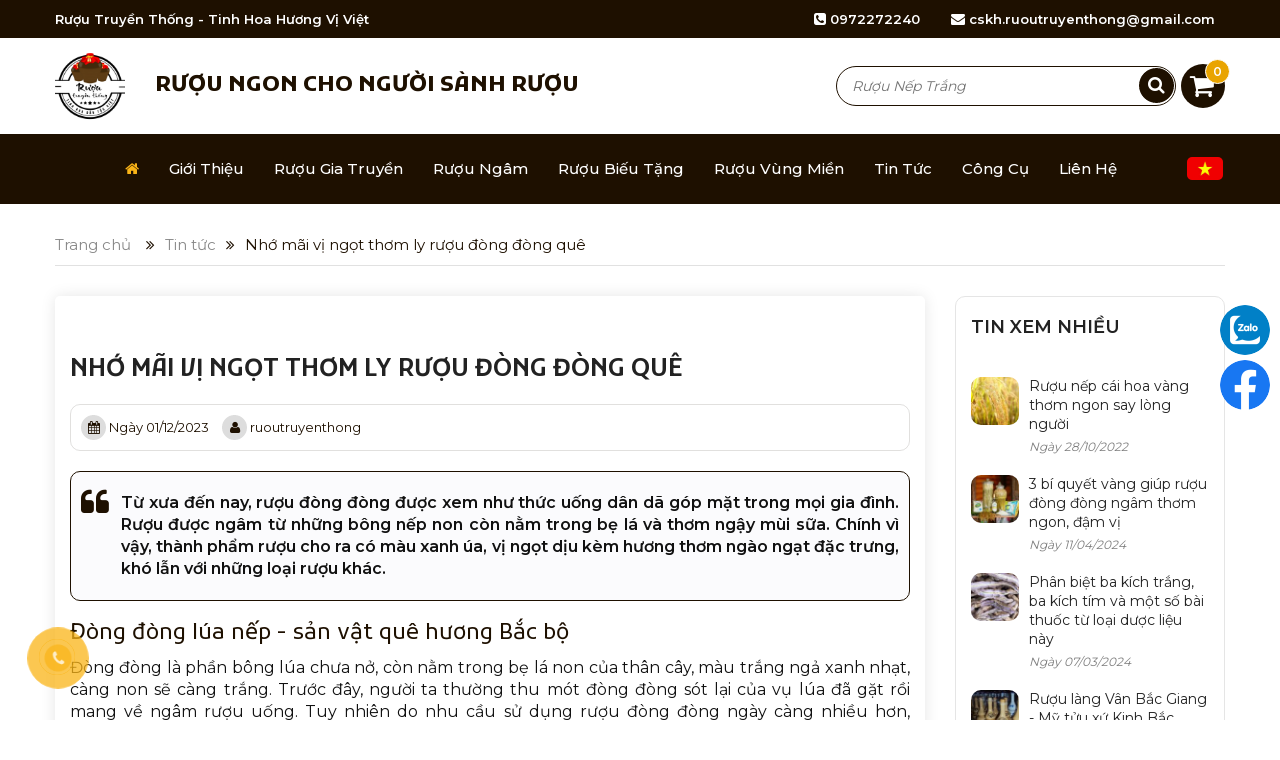

--- FILE ---
content_type: text/html; charset=utf-8
request_url: https://ruoutruyenthong.vn/nho-mai-vi-ngot-thom-ly-ruou-dong-dong-que.html
body_size: 15493
content:
<!DOCTYPE html>
<html lang="vi-VN" xmlns="http://www.w3.org/1999/xhtml">
<head><script>(function(w,i,g){w[g]=w[g]||[];if(typeof w[g].push=='function')w[g].push(i)})
(window,'GTM-W8VSGXX','google_tags_first_party');</script><script>(function(w,d,s,l){w[l]=w[l]||[];(function(){w[l].push(arguments);})('set', 'developer_id.dYzg1YT', true);
		w[l].push({'gtm.start':new Date().getTime(),event:'gtm.js'});var f=d.getElementsByTagName(s)[0],
		j=d.createElement(s);j.async=true;j.src='/lfj7/';
		f.parentNode.insertBefore(j,f);
		})(window,document,'script','dataLayer');</script> 
<title>Nhớ mãi vị ngọt thơm ly rượu đòng đòng quê</title>
<meta http-equiv="Content-Type" content="text/html; charset=utf-8" />
<meta name="viewport" content="width=device-width, initial-scale=1, maximum-scale=5">
<base href="https://ruoutruyenthong.vn/" />
<link href="/upload/image/logo/favico.jpg" rel="shortcut icon" type="image/x-icon" />
<link rel="icon" type="image/png" href="/upload/image/logo/favico.jpg" />
<meta name="robots" content="noodp,index,follow" />
<meta name="revisit-after" content="1 days" />
<meta name="title" content="Nhớ mãi vị ngọt thơm ly rượu đòng đòng quê" />
<meta name="keywords" content="" />
<meta name="description" content="Từ xưa đến nay, rượu đòng đòng được xem như thức uống dân dã góp mặt trong mọi gia đình. Rượu được ngâm từ những bông nếp non còn nằm trong bẹ lá và thơm ngậy mùi sữa. Chính vì vậy,..." />
<link rel="canonical" href="https://ruoutruyenthong.vn/nho-mai-vi-ngot-thom-ly-ruou-dong-dong-que.html"/>
<meta itemprop="description" content="Từ xưa đến nay, rượu đòng đòng được xem như thức uống dân dã góp mặt trong mọi gia đình. Rượu được ngâm từ những bông nếp non còn nằm trong bẹ lá và thơm ngậy mùi sữa. Chính vì vậy,..." />
<meta itemprop="url" href="https://ruoutruyenthong.vn/nho-mai-vi-ngot-thom-ly-ruou-dong-dong-que.html" />
<meta itemprop="image" content="/upload/Thanh-Tuyen/Thi%E1%BA%BFt%20k%E1%BA%BF%20ch%C6%B0a%20c%C3%B3%20t%C3%AAn%20(6)_3.png" />
<meta property="og:locale" content="vi_VN" />
<meta property="og:url" content="https://ruoutruyenthong.vn/nho-mai-vi-ngot-thom-ly-ruou-dong-dong-que.html">
<meta property="og:title" content="Nhớ mãi vị ngọt thơm ly rượu đòng đòng quê">
<meta property="og:description" content="Từ xưa đến nay, rượu đòng đòng được xem như thức uống dân dã góp mặt trong mọi gia đình. Rượu được ngâm từ những bông nếp non còn nằm trong bẹ lá và thơm ngậy mùi sữa. Chính vì vậy,...">
<meta property="og:type" content="website">
<meta property="og:image" content="/upload/Thanh-Tuyen/Thi%E1%BA%BFt%20k%E1%BA%BF%20ch%C6%B0a%20c%C3%B3%20t%C3%AAn%20(6)_3.png">
<meta property="og:image:alt" content="Nhớ mãi vị ngọt thơm ly rượu đòng đòng quê">
<meta property="og:image:type" content="image/png">
<meta property="og:image:width" content="1200">
<meta property="og:image:height" content="630">

<meta name="twitter:card" content="summary">
<meta name="twitter:site" content="@">
<meta name="twitter:creator" content="@ruoutruyenthong">
<meta name="twitter:title" content="Nhớ mãi vị ngọt thơm ly rượu đòng đòng quê">
<meta name="twitter:description" content="Từ xưa đến nay, rượu đòng đòng được xem như thức uống dân dã góp mặt trong mọi gia đình. Rượu được ngâm từ những bông nếp non còn nằm trong bẹ lá và thơm ngậy mùi sữa. Chính vì vậy,...">
<meta name="twitter:image" content="/upload/Thanh-Tuyen/Thi%E1%BA%BFt%20k%E1%BA%BF%20ch%C6%B0a%20c%C3%B3%20t%C3%AAn%20(6)_3.png">
<script type="application/ld+json">
    {
      	"@context": "https://schema.org/",
      	"@type": "BreadcrumbList",
      	"headline": "Nhớ mãi vị ngọt thơm ly rượu đòng đòng quê",
      	"image": [
	        "https://ruoutruyenthong.vn//upload/Thanh-Tuyen/Thi%E1%BA%BFt%20k%E1%BA%BF%20ch%C6%B0a%20c%C3%B3%20t%C3%AAn%20(6)_3.png"
	       ],
      	"author" : {
		    "@type" : "Person",
		    "url": "https://ruoutruyenthong.vn/",
		    "name" : "ruoutruyenthong"
		},
		
        "itemListElement": [{
        	"@type": "ListItem",
        	"position": 1,
        	"name": "Trang chủ",
        	"item": "https://ruoutruyenthong.vn/"
        },{
        "@type": "ListItem",
        	"position": 2,
        	"name": "Tin tức  ",
        	"item": "https://ruoutruyenthong.vn/tin-tuc.html"
        },{
        "@type": "ListItem",
        	"position": 3,
        	"name": "Nhớ mãi vị ngọt thơm ly rượu đòng đòng quê",
        	"item": "https://ruoutruyenthong.vn/nho-mai-vi-ngot-thom-ly-ruou-dong-dong-que.html"
        }]
    }
</script>
<script type="application/ld+json">
    {
      	"@context": "https://schema.org/",
	    "@type": "Article",
	    "name": "Nhớ mãi vị ngọt thơm ly rượu đòng đòng quê",
	    "url": "https://ruoutruyenthong.vn/nho-mai-vi-ngot-thom-ly-ruou-dong-dong-que.html",
	    "author" : {
		    "@type" : "Person",
		    "url": "https://ruoutruyenthong.vn/",
		    "name" : "ruoutruyenthong"
		},
	    "brand": "ruoutruyenthong",
	    "headline": "Nhớ mãi vị ngọt thơm ly rượu đòng đòng quê",
	    "image": [
	        "https://ruoutruyenthong.vn//upload/Thanh-Tuyen/Thi%E1%BA%BFt%20k%E1%BA%BF%20ch%C6%B0a%20c%C3%B3%20t%C3%AAn%20(6)_3.png"
	       ],
	    "description": "Từ xưa đến nay, rượu đòng đòng được xem như thức uống dân dã góp mặt trong mọi gia đình. Rượu được ngâm từ những bông nếp non còn nằm trong bẹ lá và thơm ngậy mùi sữa. Chính vì vậy, thành phẩm rượu cho ra có màu xanh úa, vị ngọt dịu kèm hương thơm ngào ngạt đặc trưng, khó lẫn với những loại rượu khác. "
    }
</script>
	<link rel="stylesheet" href="template/frontend/css/bootstrap.min.css">
    <link rel="stylesheet" href="template/frontend/css/font-awesome.min.css">
    <link type="text/css" rel="stylesheet" href="template/frontend/css/mmenu.css" />
    <link rel="stylesheet" href="template/frontend/css/owl.carousel.min.css">
    <link rel="stylesheet" href="template/frontend/css/main.css">
    <link rel="stylesheet" href="template/frontend/css/style.css?1769007712">
    <link rel="stylesheet" href="template/frontend/css/responsive.css?1769007712">
    <script src="template/frontend/js/vendor/jquery-1.11.3.min.js"></script>
	
	<meta name="google-site-verification" content="NVGxCQwcYLweahOSs6D9qrlOL5ciWaJkY3cBjrhA2es" />
<!-- Meta Pixel Code -->
<script>
!function(f,b,e,v,n,t,s)
{if(f.fbq)return;n=f.fbq=function(){n.callMethod?
n.callMethod.apply(n,arguments):n.queue.push(arguments)};
if(!f._fbq)f._fbq=n;n.push=n;n.loaded=!0;n.version='2.0';
n.queue=[];t=b.createElement(e);t.async=!0;
t.src=v;s=b.getElementsByTagName(e)[0];
s.parentNode.insertBefore(t,s)}(window, document,'script',
'https://connect.facebook.net/en_US/fbevents.js');
fbq('init', '578956311815959');
fbq('track', 'PageView');
</script>
<noscript><img height="1" width="1" style="display:none"
src="https://www.facebook.com/tr?id=578956311815959&ev=PageView&noscript=1"
/></noscript>
<!-- End Meta Pixel Code -->
<!-- Google Tag Manager -->
<script>(function(w,d,s,l,i){w[l]=w[l]||[];w[l].push({'gtm.start':
new Date().getTime(),event:'gtm.js'});var f=d.getElementsByTagName(s)[0],
j=d.createElement(s),dl=l!='dataLayer'?'&l='+l:'';j.async=true;j.src=
'https://www.googletagmanager.com/gtm.js?id='+i+dl;f.parentNode.insertBefore(j,f);
})(window,document,'script','dataLayer','GTM-W8VSGXX');</script>
<!-- End Google Tag Manager -->

<!-- Google tag (gtag.js) -->
<script async src="https://www.googletagmanager.com/gtag/js?id=G-CYW9PQ7MB1"></script>
<script>
  window.dataLayer = window.dataLayer || [];
  function gtag(){dataLayer.push(arguments);}
  gtag('js', new Date());

  gtag('config', 'G-CYW9PQ7MB1');
</script></head>
<body>
<!-- Google Tag Manager (noscript) --> <noscript><iframe src="https://www.googletagmanager.com/ns.html?id=GTM-W8VSGXX" height="0" width="0" style="display:none;visibility:hidden"></iframe></noscript> <!-- End Google Tag Manager (noscript) --><!--HEADER-->
<!-- Header Area -->
        <div class="header-area">
            <!-- Header Top -->
            <div class="header-top header-top-bar">
                <div class="container">
                    <div class="row">
                        <div class="col-lg-6 col-md-6">
                            <!-- Header Top Left-->
                            <div class="header-top-left">
                                <div class="call-header">
                                    <p>Rượu Truyền Thống - Tinh Hoa Hương Vị Việt</p>
                                </div> 
                            </div><!-- End Header Top Left-->
                        </div>
                        <div class="col-lg-6 col-md-6">
                            <!-- Header Top Right-->
                            <div class="header-top-right">
                                <div class="header-link-area">
                                    <div class="header-link">
                                        <ul>
                                            <li class="">
                                                <a class="usd" target="_blank" href="https://zalo.me/0972272240">
                                                    <i class="fa fa-phone-square"></i> 
                                                    0972272240                                                </a>
                                            </li>
                                            <li>
                                                <a class="usd" href="/cdn-cgi/l/email-protection#3152425a591f43445e4445434448545f45595e5f5671565c50585d1f525e5c">
                                                    <i class="fa fa-envelope"></i> 
                                                    <span class="__cf_email__" data-cfemail="b7d4c4dcdf99c5c2d8c2c3c5c2ced2d9c3dfd8d9d0f7d0dad6dedb99d4d8da">[email&#160;protected]</span>                                                </a>
                                            </li>
                                        </ul>
                                    </div>
                                </div>
                            </div>
                        </div>
                    </div>
                </div>
            </div>
                        <div class="header-bottom header-bottom-inner">
                <div class="container">
                    <div class="row" style="align-items: center;">
                        <div class="col-lg-7 col-md-12">
                            <!-- Header Logo -->
                            <div class="header-logo">
                                <a href="https://ruoutruyenthong.vn/"><img loading="lazy" src="/upload/image/logo/logo-ruou-truyenthong.png" alt="Rượu Truyền Thống - Tinh Hoa Hương Vị Việt"></a>
                                <p class="header-logo-txt">RƯỢU NGON CHO<br class="hidden-lg hidden-md" /> NGƯỜI SÀNH RƯỢU</p>
                            </div>
                        </div>
                        <div class="col-lg-5 col-md-12">
                            <!-- Header Bottom Right -->
                            <div class="header-bottom-right">
                                <!-- All Categorie -->
                                <form  action="https://ruoutruyenthong.vn/" method="get" accept-charset="utf-8" style="float: left">
                                    <div class="header-search">
                                        <input type="text" class="input-text search-auto" name="s" value="" placeholder="Tìm kiếm sản phẩm...">
                                        <button type="submit"><i class="fa fa-search"></i></button>
                                    </div>
                                </form>
                                <!-- Header Cart Area-->
                                <div class="header-cart-area">
                                    <div class="header-cart">
                                        <ul>
                                            <li>
                                                <a href="gio-hang.html">
                                                    <i class="fa fa-shopping-cart"></i>
                                                    <span class="my-cart">
                                                                                                                 0                                                    </span>
                                                </a>
                                            </li>
                                        </ul>
                                    </div>
                                </div><!-- End Header Cart Area-->
                            </div><!-- End Header Bottom Right -->
                        </div>       
                    </div>
                </div>
            </div><!-- End Header Bottom -->
        </div><!-- End Header Area -->

        <nav class="panel-menu" id="mobile-menu">
            <ul></ul>
            <div class="mm-navbtn-names">
                <div class="mm-closebtn">Close</div>
                <div class="mm-backbtn">Back</div>
            </div>
        </nav>
        <header id="tt-header">
            <!-- holder- -->
            <div id="js-init-sticky">
                <div class="tt-holder-wrapper">
                    <div class="container container-lg-fluid">
                        <div class="tt-holder">
                            <div class="tt-col-logo">
                                <!-- logo -->
                                <a href="https://ruoutruyenthong.vn/" class="tt-logo tt-logo-alignment"><img loading="lazy" src="/upload/image/logo/logo-ruou-truyenthong.png" alt="Rượu Truyền Thống - Tinh Hoa Hương Vị Việt"></a>
                                <!-- /logo -->
                            </div>
                            <div class="tt-col-objects tt-col-wide text-center d-lg-none d-md-none d-xl-none d-ms-none"><p class="header-logo-txt">RƯỢU NGON CHO NGƯỜI SÀNH RƯỢU</p></div>
                            <div class="tt-col-objects tt-col-wide text-center">
                                <!-- desktop-nav -->
                                <nav id="tt-nav">
                                    <ul>
                                        <li>
                                            <a href="https://ruoutruyenthong.vn/">
                                                <i class="fa fa-home"></i>
                                            </a>
                                        </li>

                                                                                                                        
                                        <li><a href="gioi-thieu.html" class="">Giới thiệu  </a>
                                            <!-- Sub Menu -->
                                                                                                                                </li>
                                        
                                                                                                                        <li><a href="ruou-gia-truyen.html" class="">Rượu Gia Truyền 
                                                                                            </a>
                                            
                                                                                    </li>
                                                                                                                        <li><a href="ruou-ngam.html" class="">Rượu Ngâm 
                                                                                            </a>
                                            
                                                                                    </li>
                                                                                                                        <li><a href="ruou-bieu-tang.html" class="">Rượu Biếu Tặng 
                                                                                            </a>
                                            
                                                                                    </li>
                                                                                                                        <li><a href="ruou-vung-mien.html" class="">Rượu Vùng Miền 
                                                                                            </a>
                                            
                                                                                    </li>
                                                                                
                                                                                <li><a href="tin-tuc.html" class="">Tin tức  </a>
                                            <!-- Sub Menu -->
                                                                                                                                </li>
                                                                                <li><a href="tools.html" class="">Công Cụ</a>
                                            <!-- Sub Menu -->
                                                                                                                                </li>
                                        
                                        <li>
                                            <a href="lien-he.html">
                                                <div class="electric-btn"><span class="text">Liên hệ</span></div>
                                            </a>
                                        </li>
                                    </ul>
                                </nav>
                                <!-- /desktop-nav -->
                            </div>
                            <div class="tt-col-objects">
                                <div class="drop-lang" >
                                    <div class="search-lalanguage" >
                                        <div class="widget widget-social-icons" >
                                            <div id="dropdown" >
                                                <div class="blang multi-language langsa clearfix select_lang" >
                                                        
                                                        <ul class="drop-land-s" >
                                                        <li>
                                                            <a class="nturl notranslate vi langitem  single-language  " href="javascript:void(0)" id="langvi" >
                                                                <img src="template/frontend/images/vn.jpeg" alt="Tiếng Việt" >
                                                            </a>
                                                        </li>
                                                        <li>
                                                            <a class="nturl notranslate en langitem  single-language  " href="javascript:void(0)" id="langen" >
                                                                <img src="template/frontend/images/en.jpeg" alt="Tiếng Anh" >
                                                            </a>
                                                        </li>

                                                        <li>
                                                            <a class="nturl notranslate ko langitem  single-language  " href="javascript:void(0)" id="langko" >
                                                                <img src="template/frontend/images/kr.jpg" alt="Tiếng Hàn" >
                                                            </a>
                                                        </li>
                                                        <li>
                                                            <a class="nturl notranslate ja langitem  single-language  " href="javascript:void(0)" id="langja" >
                                                                <img src="template/frontend/images/ja.jpeg" alt="Tiếng Nhật" >
                                                            </a>
                                                        </li>
                                                        <li>
                                                            <a class="nturl notranslate zh-CN langitem  single-language  " href="javascript:void(0)" id="langzh-CN" >
                                                                <img src="template/frontend/images/cn.jpg" alt="Tiếng Trung" >
                                                            </a>
                                                        </li>
                                                    </ul>
                                                </div>
                                            </div>
                                            <div id="flags" style="display: none" ></div>
                                            
                                            <div id="glt-footer" >
                                                <div id="google_language_translator" >
                                                    <div class="skiptranslate goog-te-gadget" dir="ltr" style="" >
                                                        
                                                    </div>
                                                </div>
                                            </div>
                                            
                                        </div>
                                    </div>
                                </div>
                                <div class="tt-col__item d-block d-lg-none">
                                    <div class="tt-obj tt-obj-cart">
                                        <a href="gio-hang.html" class="tt-obj__btn" rel="nofollow"><i class="fa fa-shopping-cart"></i>
                                            <div class="tt-obj__badge">
                                                
                                                0                                            </div>
                                        </a>
                                    </div>
                                </div>
                                <div class="tt-col__item d-block d-lg-none">
                                    <a href="#" id="tt-menu-toggle" class="fa fa-bars"></a>
                                </div>
                            </div>
                        </div>
                    </div>
                </div>
            </div>
        </header>
        
        <div class="breadcurb-area">
            <div class="container">
                <ul class="breadcrumb">
                    <li class="home"><a href="\">Trang chủ</a></li> 
                    <li><i class="fa fa-angle-double-right" aria-hidden="true"></i></li>
                    <li class="">
                        <a href="tin-tuc.html">Tin tức  </a>
                    </li>
                    <li><i class="fa fa-angle-double-right" aria-hidden="true"></i></li>
                    <li><span>Nhớ mãi vị ngọt thơm ly rượu đòng đòng quê</span></li>
                </ul>
            </div>
        </div>

        <div class="main-blog-page single-blog blog-post-area">
            <div class="container">
                <div class="row">
                    <div class="col-lg-9 col-md-12 content-main">
                        <article class="blog-post-wrapper">
                            <div class="post-information">
                                <h1>Nhớ mãi vị ngọt thơm ly rượu đòng đòng quê</h1>
                                <div class="entry-meta">
                                    <span><i class="fa fa-calendar"></i>
                                                                                Ngày 01/12/2023                                    </span>  
                                    <span class="author-meta"><i class="fa fa-user"></i> ruoutruyenthong</span> 
                                    
                                    <!-- <span> -<i class="fa fa-eye" aria-hidden="true"></i>
                                        1122 lượt xem
                                    </span> -->
                                </div>
                                                                
                                <div class="giahung-category-description">
                                    <p style="text-align: justify;"><strong>Từ xưa đến nay, rượu đòng đòng được xem như thức uống dân dã góp mặt trong mọi gia đình. Rượu được ngâm từ những bông nếp non còn nằm trong bẹ lá và thơm ngậy mùi sữa. Chính vì vậy, thành phẩm rượu cho ra có màu xanh úa, vị ngọt dịu kèm hương thơm ngào ngạt đặc trưng, khó lẫn với những loại rượu khác. </strong></p>                                </div>
                                
                                                                <div class="entry-content blog-content">
                                                                            <h2><span style="font-weight: 400;">Đòng đòng lúa nếp - sản vật quê hương Bắc bộ</span></h2>
<p><span style="font-weight: 400;">Đòng đòng là phần bông lúa chưa nở, còn nằm trong bẹ lá non của thân cây, màu trắng ngả xanh nhạt, càng non sẽ càng trắng. Trước đây, người ta thường thu mót đòng đòng sót lại của vụ lúa đã gặt rồi mang về ngâm rượu uống. Tuy nhiên do nhu cầu sử dụng rượu đòng đòng ngày càng nhiều hơn, những giống lúa ngon được trồng chuyên biệt để lấy đòng đòng chính vụ phục vụ sản xuất rượu. </span></p>
<p><span style="font-weight: 400;">Một số giống lúa cho đòng đòng nhiều sữa và chất lượng thơm ngon là: nếp Tám, nàng hương, Séng Cù… Đòng đòng sử dụng để ngâm rượu phải đảm bảo tươi và không tồn dư thuốc bảo vệ thực vật. </span></p>
<p style="text-align: center;"><span style="font-weight: 400;"><img src="https://ruoutruyenthong.vn/upload/Thanh-Tuyen/Thi%E1%BA%BFt%20k%E1%BA%BF%20ch%C6%B0a%20c%C3%B3%20t%C3%AAn%20(5)_2.png" alt="" width="800" height="601" /></span><em><span style="font-weight: 400;">Đòng đòng lúa nếp thơm ngon </span></em></p>
<h2><span style="font-weight: 400;">Bí kíp tạo nên vị rượu đòng đòng ngon nức tiếng </span></h2>
<p><span style="font-weight: 400;">Tại <a href="https://ruoutruyenthong.vn/ruou-truyen-thong.html">Rượu truyền thống</a>, toàn bộ nguồn nguyên liệu đầu vào cho sản xuất rượu đòng đòng phải đảm bảo an toàn tuyệt đối và rõ nguồn gốc, xuất xứ. Khi thưởng thức rượu đòng đòng của Rượu truyền thống, thực khách hoàn toàn an tâm về chất lượng an toàn vệ sinh thực phẩm. </span></p>
<p><span style="font-weight: 400;">Để tạo nên sản phẩm rượu đòng đòng ngon thượng hạng, ngoài việc sử dụng rượu ngâm ngon, khâu chọn đòng đòng cũng phải đảm bảo chất lượng. Bông đòng đòng được thu hoạch vào buổi sáng sớm, chửa to, căng tràn sữa thơm ngọt và chưa bung lá; mang về sơ chế tách bỏ phần lá, rửa sạch và để ráo nước. Tiếp đến cho đòng đòng vào các chum sành lớn rồi đổ đầy rượu nếp ngon, buộc nắp chặt và mang đi hạ thổ. </span></p>
<p style="text-align: center;"><span style="font-weight: 400;"><img src="https://ruoutruyenthong.vn/upload/Thanh-Tuyen/Thi%E1%BA%BFt%20k%E1%BA%BF%20ch%C6%B0a%20c%C3%B3%20t%C3%AAn%20(7).png" alt="" width="800" height="561" /></span><em><span style="font-weight: 400;">Rượu được hạ thổ kỹ lưỡng theo công thức truyền thống</span></em></p>
<p><span style="font-weight: 400;"><a href="https://ruoutruyenthong.vn/ruou-dong-dong.html">Rượu đòng đòng</a> được Rượu truyền thống hạ thổ ở những nơi đất cao ráo, thoáng mát, phần cổ chum cao hơn phần nền tối thiểu 15 phút để tránh tạp chất, bụi bẩn. Thông thường, rượu đòng đòng cho chất lượng tốt nhất phải trên 6 tháng. Rượu càng ngâm lâu sẽ càng êm, càng ngon, vị càng đậm. </span></p>
<p><span style="font-weight: 400;">Không chỉ hấp dẫn bởi hương vị độc đáo, rượu đòng đòng còn có màu sắc đẹp mắt, phù hợp để biếu tặng, trưng bày. Thành phẩm đạt tiêu chuẩn có màu xanh úa tự nhiên từ bông nếp ngon ngấm ra. Chính vì vậy, thực khách cần lưu ý rằng nếu mua phải các sản phẩm rượu có màu sắc xanh đậm, không tự nhiên, rất có thể bạn đã mua phải rượu pha trộn màu thực phẩm. </span></p>
<h2><span style="font-weight: 400;">Rượu đòng đòng mang tới nhiều lợi ích tuyệt vời cho sức khỏe</span></h2>
<p><span style="font-weight: 400;">Bất cứ loại rượu nào nếu sử dụng nhiều và lâu dài đều gây ảnh hưởng tiêu cực đến sức khỏe người dùng. Vậy sử dụng rượu đòng đòng như thế nào để phát huy tác dụng tốt cho cơ thể?</span></p>
<p><span style="font-weight: 400;">Tùy thuộc vào thể trạng và cơ địa của mỗi người, lượng tiêu thụ rượu mỗi ngày sẽ có sự chênh lệch khác nhau. Tuy nhiên, theo nghiên cứu và công bố của các đơn vị thuộc bộ y tế, hạn mức tiêu thụ rượu của người trưởng thành có thể đánh giá tương đối. Lượng rượu tiêu thụ được đo bằng đơn vị rượu, 1 đơn vị cồn tương đương 30ml rượu (rượu 40 độ). Người trưởng thành tiêu thụ không nên quá 3 đơn vị rượu/ngày, tương đương với 14 đơn vị rượu/tuần. </span></p>
<p><span style="font-weight: 400;">Tuy nhiên, Rượu đòng đòng khi sử dụng phù hợp sẽ mang lại một số lợi ích tuyệt vời cho sức khỏe như sau: </span></p>
<p><span style="font-weight: 400;">- Phòng ngừa bệnh tim mạch, đột quỵ và tăng huyết áp.</span></p>
<p><span style="font-weight: 400;">- Đối với người cao huyết áp nhưng dị ứng với các loại thuốc điều trị, sử dụng rượu đòng đòng giúp hạ nồng độ cholesterol trong máu hiệu quả.</span></p>
<p><span style="font-weight: 400;">- Sau 12 đến 24 tuần uống rượu đòng đòng điều độ, huyết áp giữ được ở mức an toàn.</span></p>
<h2><span style="font-weight: 400;">Mua rượu đòng đòng uy tín ở đâu? </span></h2>
<p><span style="font-weight: 400;">Là một loại rượu thơm ngon được nhiều người tìm mua, vì thế nên các cơ sở sản xuất và phân phối cũng dần dần “công nghiệp hóa” với thức uống này hơn. Để đảm bảo sức khỏe, thực khách nên lựa chọn các địa chỉ uy tín. </span></p>
<p style="text-align: center;"><span style="font-weight: 400;"><img style="display: block; margin-left: auto; margin-right: auto;" src="https://ruoutruyenthong.vn/upload/Thanh-Tuyen/Thi%E1%BA%BFt%20k%E1%BA%BF%20ch%C6%B0a%20c%C3%B3%20t%C3%AAn%20(6)_2.png" alt="" width="800" height="590" /></span><em><span style="font-weight: 400;">Rượu truyền thống được tin tưởng lựa chọn</span></em></p>
<p><span style="font-weight: 400;">Đã từ lâu, Rượu truyền thống được biết đến là địa chỉ cung cấp rượu đòng đòng đảm bảo chất lượng, được nhiều khách hàng tin tưởng lựa chọn. Bởi lẽ Rượu truyền thống sử dụng quy trình ngâm thủ công, đảm bảo sản phẩm đầu ra có hương vị thơm ngon, dễ uống, êm dịu và vô cùng an toàn. Rượu nếp dùng để ngâm được chưng chất kỹ càng, loại bỏ hoàn toàn các chất có hại như andehit, metanol, este, axit axetic - thủ phạm chính gây ra đau đầu sau khi uống. </span></p>
<p><span style="font-weight: 400;">Bên cạnh đó, các khách hàng kinh doanh có nhu cầu đặt rượu đòng đòng với số lượng lớn sẽ được áp dụng chính sách hỗ trợ giá và chi phí vận chuyển, được dùng thử sản phẩm.</span></p>
<p><span style="font-weight: 400;">Để được tư vấn chi tiết và đặt mua rượu đòng đòng ngon, quý khách hàng có thể liên hệ theo hotline </span><span style="font-weight: 400;">097 227 22 40.</span></p>                                                                    </div>

                                <div class="social-icons share-icons">
                                    <p>Chia sẻ:</p> 
                                    <ul>
                                        <li>
                                            <a href="//www.facebook.com/sharer.php?u=nho-mai-vi-ngot-thom-ly-ruou-dong-dong-que.html" data-label="Facebook" onclick="window.open(this.href,this.title,'width=500,height=500,top=300px,left=300px');  return false;" rel="noopener noreferrer nofollow" target="_blank" class="facebook tooltipstered">
                                                <i class="fa fa-facebook-square" aria-hidden="true"></i>
                                            </a>
                                        </li>
                                        <li>
                                            <a href="//twitter.com/share?url=nho-mai-vi-ngot-thom-ly-ruou-dong-dong-que.html" onclick="window.open(this.href,this.title,'width=500,height=500,top=300px,left=300px');  return false;" rel="noopener noreferrer nofollow" target="_blank" class="twitter tooltipstered">
                                                <i class="fa fa-twitter"></i>
                                            </a>
                                        </li>
                                        <li>
                                            <a href="/cdn-cgi/l/email-protection#[base64]" rel="nofollow" class="email tooltipstered">
                                                <i class="fa fa-envelope"></i>
                                            </a>
                                        </li>
                                        <li>
                                            <a href="//pinterest.com/pin/create/button/?url=nho-mai-vi-ngot-thom-ly-ruou-dong-dong-que.html&amp;media=https://ruoutruyenthong.vn/template/plugins/timthumb.php?src=/upload/Thanh-Tuyen/Thi%E1%BA%BFt%20k%E1%BA%BF%20ch%C6%B0a%20c%C3%B3%20t%C3%AAn%20(6)_3.png&w=800&h=600&q=80&amp;description=Nhớ mãi vị ngọt thơm ly rượu đòng đòng quê" onclick="window.open(this.href,this.title,'width=500,height=500,top=300px,left=300px');  return false;" rel="noopener noreferrer nofollow" target="_blank" class="pinterest tooltipstered"><i class="fa fa-pinterest"></i>
                                            </a>
                                        </li>   
                                        <li>
                                            <a href="//www.linkedin.com/shareArticle?mini=true&amp;url=nho-mai-vi-ngot-thom-ly-ruou-dong-dong-que.html&amp;title=Nhớ mãi vị ngọt thơm ly rượu đòng đòng quê" onclick="window.open(this.href,this.title,'width=500,height=500,top=300px,left=300px');  return false;" rel="noopener noreferrer nofollow" target="_blank" class="linkedin tooltipstered"><i class="fa fa-linkedin"></i>
                                            </a>
                                        </li>   
                                    </ul>
                                </div>
                            </div>
                        </article>
                    </div>
                                        <div class="col-lg-3 col-md-12 sidebar-left">
                        <!-- Left Sidebar-->
                        <div class="left-sidebar">

                            <!-- Shop Layout Area -->
                            <div class="shop-layout">
                                <div class="layout-title">
                                    <p>Tin xem nhiều</p>
                                </div>
                                <!-- Recent Posts -->
                                <div class="recent-posts">
                                    <ul>
                                                                                                                        <li>
                                            <div class="post-wrapper">
                                                <div class="post-thumb">
                                                    <a href="ruou-nep-cai-hoa-vang-thom-ngon-say-long-nguoi.html">
                                                        <img loading="lazy" src="https://ruoutruyenthong.vn/template/plugins/timthumb.php?src=/upload/media/ruou-nep-cai-hoa-vang-thom-ngon-say-long-nguoi.jpg&w=100&h=100&q=80" alt="Rượu nếp cái hoa vàng thơm ngon say lòng người">
                                                    </a>
                                                </div>
                                                <div class="post-info">
                                                    <p class="post-title recent-post-s"><a href="ruou-nep-cai-hoa-vang-thom-ngon-say-long-nguoi.html">Rượu nếp cái hoa vàng thơm ngon say lòng người</a></p>
                                                    <div class="post-date recent-post-s">
                                                                                                                Ngày 28/10/2022</div>
                                                </div>
                                            </div>
                                        </li>
                                                                                <li>
                                            <div class="post-wrapper">
                                                <div class="post-thumb">
                                                    <a href="3-bi-quyet-vang-giup-ruou-dong-dong-ngam-thom-ngon-dam-vi.html">
                                                        <img loading="lazy" src="https://ruoutruyenthong.vn/template/plugins/timthumb.php?src=/upload/image/bi-quyet-vang-giup-ruou-dong-dong-ngam-thom-ngon-dam-vi-3.jpg&w=100&h=100&q=80" alt="3 bí quyết vàng giúp rượu đòng đòng ngâm thơm ngon, đậm vị ">
                                                    </a>
                                                </div>
                                                <div class="post-info">
                                                    <p class="post-title recent-post-s"><a href="3-bi-quyet-vang-giup-ruou-dong-dong-ngam-thom-ngon-dam-vi.html">3 bí quyết vàng giúp rượu đòng đòng ngâm thơm ngon, đậm vị </a></p>
                                                    <div class="post-date recent-post-s">
                                                                                                                Ngày 11/04/2024</div>
                                                </div>
                                            </div>
                                        </li>
                                                                                <li>
                                            <div class="post-wrapper">
                                                <div class="post-thumb">
                                                    <a href="phan-biet-ba-kich-trang-ba-kich-tim-va-mot-so-bai-thuoc-tu-loai-duoc-lieu-nay.html">
                                                        <img loading="lazy" src="https://ruoutruyenthong.vn/template/plugins/timthumb.php?src=/upload/image/ba-kich-tim.jpg&w=100&h=100&q=80" alt="Phân biệt ba kích trắng, ba kích tím và một số bài thuốc từ loại dược liệu này">
                                                    </a>
                                                </div>
                                                <div class="post-info">
                                                    <p class="post-title recent-post-s"><a href="phan-biet-ba-kich-trang-ba-kich-tim-va-mot-so-bai-thuoc-tu-loai-duoc-lieu-nay.html">Phân biệt ba kích trắng, ba kích tím và một số bài thuốc từ loại dược liệu này</a></p>
                                                    <div class="post-date recent-post-s">
                                                                                                                Ngày 07/03/2024</div>
                                                </div>
                                            </div>
                                        </li>
                                                                                <li>
                                            <div class="post-wrapper">
                                                <div class="post-thumb">
                                                    <a href="ruou-lang-van-bac-giang-my-tuu-xu-kinh-bac.html">
                                                        <img loading="lazy" src="https://ruoutruyenthong.vn/template/plugins/timthumb.php?src=/upload/ruou-lang-van-bac-giang-3.jpg&w=100&h=100&q=80" alt="Rượu làng Vân Bắc Giang - Mỹ tửu xứ Kinh Bắc">
                                                    </a>
                                                </div>
                                                <div class="post-info">
                                                    <p class="post-title recent-post-s"><a href="ruou-lang-van-bac-giang-my-tuu-xu-kinh-bac.html">Rượu làng Vân Bắc Giang - Mỹ tửu xứ Kinh Bắc</a></p>
                                                    <div class="post-date recent-post-s">
                                                                                                                Ngày 28/07/2022</div>
                                                </div>
                                            </div>
                                        </li>
                                                                                <li>
                                            <div class="post-wrapper">
                                                <div class="post-thumb">
                                                    <a href="bao-quan-ruou-nep-cai-hoa-vang-sao-cho-dung-cach.html">
                                                        <img loading="lazy" src="https://ruoutruyenthong.vn/template/plugins/timthumb.php?src=/upload/Thanh-Tuyen/r%C6%B0%E1%BB%A3u%20n%E1%BA%BFp%20ngon_4.jpg&w=100&h=100&q=80" alt="Bảo quản rượu nếp cái hoa vàng sao cho đúng cách?">
                                                    </a>
                                                </div>
                                                <div class="post-info">
                                                    <p class="post-title recent-post-s"><a href="bao-quan-ruou-nep-cai-hoa-vang-sao-cho-dung-cach.html">Bảo quản rượu nếp cái hoa vàng sao cho đúng cách?</a></p>
                                                    <div class="post-date recent-post-s">
                                                                                                                Ngày 19/01/2024</div>
                                                </div>
                                            </div>
                                        </li>
                                                                                <li>
                                            <div class="post-wrapper">
                                                <div class="post-thumb">
                                                    <a href="co-nen-dung-ruou-trang-de-nau-an-khong-tai-sao.html">
                                                        <img loading="lazy" src="https://ruoutruyenthong.vn/template/plugins/timthumb.php?src=/upload/Rượu-nếp-tốt-cho-hệ-tim-mạch-1-1.jpg&w=100&h=100&q=80" alt="Có nên dùng rượu trắng để nấu ăn không? Tại sao?">
                                                    </a>
                                                </div>
                                                <div class="post-info">
                                                    <p class="post-title recent-post-s"><a href="co-nen-dung-ruou-trang-de-nau-an-khong-tai-sao.html">Có nên dùng rượu trắng để nấu ăn không? Tại sao?</a></p>
                                                    <div class="post-date recent-post-s">
                                                                                                                Ngày 11/09/2022</div>
                                                </div>
                                            </div>
                                        </li>
                                                                                <li>
                                            <div class="post-wrapper">
                                                <div class="post-thumb">
                                                    <a href="mo-xanh-hay-mo-chin-ngam-ruou-ngon-hon.html">
                                                        <img loading="lazy" src="https://ruoutruyenthong.vn/template/plugins/timthumb.php?src=/upload/image/mo-xanh-hay-mo-chin-ngam-ruou-ngon-hon-1.jpg&w=100&h=100&q=80" alt="Mơ xanh hay mơ chín ngâm rượu ngon hơn?">
                                                    </a>
                                                </div>
                                                <div class="post-info">
                                                    <p class="post-title recent-post-s"><a href="mo-xanh-hay-mo-chin-ngam-ruou-ngon-hon.html">Mơ xanh hay mơ chín ngâm rượu ngon hơn?</a></p>
                                                    <div class="post-date recent-post-s">
                                                                                                                Ngày 08/08/2024</div>
                                                </div>
                                            </div>
                                        </li>
                                                                                <li>
                                            <div class="post-wrapper">
                                                <div class="post-thumb">
                                                    <a href="cach-lam-ruou-nep-cai-hoa-vang-dung-chuan.html">
                                                        <img loading="lazy" src="https://ruoutruyenthong.vn/template/plugins/timthumb.php?src=/upload/cach-lam-ruou-nep-cai-hoa-vang-dung-chuan.jpg&w=100&h=100&q=80" alt="Cách làm rượu nếp cái hoa vàng đúng chuẩn">
                                                    </a>
                                                </div>
                                                <div class="post-info">
                                                    <p class="post-title recent-post-s"><a href="cach-lam-ruou-nep-cai-hoa-vang-dung-chuan.html">Cách làm rượu nếp cái hoa vàng đúng chuẩn</a></p>
                                                    <div class="post-date recent-post-s">
                                                                                                                Ngày 04/09/2022</div>
                                                </div>
                                            </div>
                                        </li>
                                                                            </ul>
                                </div><!-- Recent Posts -->
                            </div><!-- End Shop Layout -->
                            
                          </div>
                        </div><!-- End Left Sidebar -->
                    </div>                </div>
            </div>
            
                                    <div class="product-area ">
                <div class="container">
                     <div class="head-title">
                        <p style="color: #fff;">Tin cùng chuyên mục</p>
                    </div>
                    <div class="row">
                                                <div class="single-blog-post col-lg-3 col-md-4 col-sm-4 col-6">
                            <div class="blog-post-img">
                                <a href="tai-sao-ruou-mo-duoc-ua-chuong.html">
                                    <img loading="lazy" src="https://ruoutruyenthong.vn/template/plugins/timthumb.php?src=/upload/image/tintuc/uong-ruou-mo-cung-da.jpg&w=800&h=500&q=80" alt="Tại sao rượu mơ được ưa chuộng?"  title="Tại sao rượu mơ được ưa chuộng?">
                                </a>
                            </div>
                            <div class="single-blog-post-content">
                                <h3><a href="tai-sao-ruou-mo-duoc-ua-chuong.html">Tại sao rượu mơ được ưa chuộng?</a></h3>
                            </div>
                        </div>
                                                <div class="single-blog-post col-lg-3 col-md-4 col-sm-4 col-6">
                            <div class="blog-post-img">
                                <a href="diem-danh-nhung-loi-ich-tuyet-voi-tu-com-ruou-nep.html">
                                    <img loading="lazy" src="https://ruoutruyenthong.vn/template/plugins/timthumb.php?src=/upload/image/tintuc/nep-cam-tron-sua-chua.jpg&w=800&h=500&q=80" alt="“Điểm danh” những lợi ích tuyệt vời từ cơm rượu nếp "  title="“Điểm danh” những lợi ích tuyệt vời từ cơm rượu nếp ">
                                </a>
                            </div>
                            <div class="single-blog-post-content">
                                <h3><a href="diem-danh-nhung-loi-ich-tuyet-voi-tu-com-ruou-nep.html">“Điểm danh” những lợi ích tuyệt vời từ cơm rượu nếp </a></h3>
                            </div>
                        </div>
                                                <div class="single-blog-post col-lg-3 col-md-4 col-sm-4 col-6">
                            <div class="blog-post-img">
                                <a href="loi-ich-khong-ngo-cua-ruou-ba-kich-doi-voi-suc-khoe-nam-gioi.html">
                                    <img loading="lazy" src="https://ruoutruyenthong.vn/template/plugins/timthumb.php?src=/upload/20220506_ruou-ba-kich-2.jpg&w=800&h=500&q=80" alt="Lợi ích không ngờ của rượu ba kích đối với sức khỏe nam giới"  title="Lợi ích không ngờ của rượu ba kích đối với sức khỏe nam giới">
                                </a>
                            </div>
                            <div class="single-blog-post-content">
                                <h3><a href="loi-ich-khong-ngo-cua-ruou-ba-kich-doi-voi-suc-khoe-nam-gioi.html">Lợi ích không ngờ của rượu ba kích đối với sức khỏe nam giới</a></h3>
                            </div>
                        </div>
                                                <div class="single-blog-post col-lg-3 col-md-4 col-sm-4 col-6">
                            <div class="blog-post-img">
                                <a href="ty-le-hoan-hao-cho-ruou-mo-ngam-ngon-tuyet-dinh.html">
                                    <img loading="lazy" src="https://ruoutruyenthong.vn/template/plugins/timthumb.php?src=/upload/image/ty-le-hoan-hao-cho-ruou-mo-ngam-ngon-tuyet-dinh-2.jpg&w=800&h=500&q=80" alt="Tỷ lệ hoàn hảo cho rượu mơ ngâm ngon tuyệt đỉnh"  title="Tỷ lệ hoàn hảo cho rượu mơ ngâm ngon tuyệt đỉnh">
                                </a>
                            </div>
                            <div class="single-blog-post-content">
                                <h3><a href="ty-le-hoan-hao-cho-ruou-mo-ngam-ngon-tuyet-dinh.html">Tỷ lệ hoàn hảo cho rượu mơ ngâm ngon tuyệt đỉnh</a></h3>
                            </div>
                        </div>
                                                <div class="single-blog-post col-lg-3 col-md-4 col-sm-4 col-6">
                            <div class="blog-post-img">
                                <a href="loi-ich-tac-dung-cua-ruou-tao-meo-voi-suc-khoe-ma-nhieu-nguoi-chua-biet.html">
                                    <img loading="lazy" src="https://ruoutruyenthong.vn/template/plugins/timthumb.php?src=/upload/công-dụng-rượu-táo-mèo.jpg&w=800&h=500&q=80" alt="Lợi ích tác dụng của rượu táo mèo với sức khoẻ mà nhiều người chưa biết"  title="Lợi ích tác dụng của rượu táo mèo với sức khoẻ mà nhiều người chưa biết">
                                </a>
                            </div>
                            <div class="single-blog-post-content">
                                <h3><a href="loi-ich-tac-dung-cua-ruou-tao-meo-voi-suc-khoe-ma-nhieu-nguoi-chua-biet.html">Lợi ích tác dụng của rượu táo mèo với sức khoẻ mà nhiều người chưa biết</a></h3>
                            </div>
                        </div>
                                                <div class="single-blog-post col-lg-3 col-md-4 col-sm-4 col-6">
                            <div class="blog-post-img">
                                <a href="tai-sao-chum-sanh-khong-trang-men-duoc-nhieu-nguoi-chon-lua-de-ngam-ruou.html">
                                    <img loading="lazy" src="https://ruoutruyenthong.vn/template/plugins/timthumb.php?src=/upload/image/tai-sao-chum-sanh-khong-trang-men-duoc-chon-de-ngam-ruou-3.jpg&w=800&h=500&q=80" alt="Tại sao chum sành không tráng men được nhiều người chọn lựa để ngâm rượu?"  title="Tại sao chum sành không tráng men được nhiều người chọn lựa để ngâm rượu?">
                                </a>
                            </div>
                            <div class="single-blog-post-content">
                                <h3><a href="tai-sao-chum-sanh-khong-trang-men-duoc-nhieu-nguoi-chon-lua-de-ngam-ruou.html">Tại sao chum sành không tráng men được nhiều người chọn lựa để ngâm rượu?</a></h3>
                            </div>
                        </div>
                                                <div class="single-blog-post col-lg-3 col-md-4 col-sm-4 col-6">
                            <div class="blog-post-img">
                                <a href="meo-nhan-biet-ruou-nep-cai-hoa-vang-len-men-dung-cach.html">
                                    <img loading="lazy" src="https://ruoutruyenthong.vn/template/plugins/timthumb.php?src=/upload/image/meo-nhan-biet-ruou-nep-cai-hoa-vang-len-men-dung-cach-2.jpg&w=800&h=500&q=80" alt="Mẹo nhận biết rượu nếp cái hoa vàng lên men đúng cách"  title="Mẹo nhận biết rượu nếp cái hoa vàng lên men đúng cách">
                                </a>
                            </div>
                            <div class="single-blog-post-content">
                                <h3><a href="meo-nhan-biet-ruou-nep-cai-hoa-vang-len-men-dung-cach.html">Mẹo nhận biết rượu nếp cái hoa vàng lên men đúng cách</a></h3>
                            </div>
                        </div>
                                                <div class="single-blog-post col-lg-3 col-md-4 col-sm-4 col-6">
                            <div class="blog-post-img">
                                <a href="giai-ma-ly-do-ruou-que-cang-de-lau-cang-ngon.html">
                                    <img loading="lazy" src="https://ruoutruyenthong.vn/template/plugins/timthumb.php?src=/upload/Thanh-Tuyen/r%C6%B0%E1%BB%A3u%20h%E1%BA%A1%20th%E1%BB%95_4.jpg&w=800&h=500&q=80" alt="Giải mã lý do rượu quê càng để lâu càng ngon?"  title="Giải mã lý do rượu quê càng để lâu càng ngon?">
                                </a>
                            </div>
                            <div class="single-blog-post-content">
                                <h3><a href="giai-ma-ly-do-ruou-que-cang-de-lau-cang-ngon.html">Giải mã lý do rượu quê càng để lâu càng ngon?</a></h3>
                            </div>
                        </div>
                                       
                    </div>                
                </div>
            </div>
        </div>
        

<div class="footer-area">
    <div class="footer-background-overlay"></div>
    <!-- Footer Static -->
    <div class="footer-static">
        <div class="container">
            <div class="row">
                <!-- Single Footer Static -->
                
                <div class="col-md-6">
                    <div class="footer-static-title">
                        <h3>Rượu Truyền Thống - Tinh Hoa Hương Vị Việt</h3>
                    </div>
                    <div class="footer-static-content">                         
                        <div class="contact-info h-card">
                            <p class="adress p-street-address">Địa chỉ: <a target="_blank" href="https://maps.app.goo.gl/7Z5V6FRMyadETkBp6">47 Vũ Trọng Phụng - P.Thanh Xuân Trung - Q.Thanh Xuân - TP.Hà Nội</a></p>
                            <p class="phone">Hotline: <a target="_blank" href="tel:0972272240">0972272240</a></p>
                            <p class="email u-email">Email: <a href="/cdn-cgi/l/email-protection#4f2c3c2427613d3a203a3b3d3a362a213b272021280f28222e2623612c2022"><span class="__cf_email__" data-cfemail="c7a4b4acafe9b5b2a8b2b3b5b2bea2a9b3afa8a9a087a0aaa6aeabe9a4a8aa">[email&#160;protected]</span></a></p>
                            <p class="global">Website: <a href="https://ruoutruyenthong.vn/">https://ruoutruyenthong.vn/</a></p>
                        </div>
                    </div>
                </div><!-- End Single Footer Static -->
                <div class="col-md-3">
                    <div class="footer-static-title">
                        <h4>Danh Mục Sản Phẩm</h4>
                    </div>
                    <div class="footer-static-content">
                        <ul>
                                                                                    <li><a href="ruou-gia-truyen.html">Rượu Gia Truyền</a></li>
                                                        <li><a href="ruou-ngam.html">Rượu Ngâm</a></li>
                                                        <li><a href="ruou-bieu-tang.html">Rượu Biếu Tặng</a></li>
                                                        <li><a href="ruou-vung-mien.html">Rượu Vùng Miền</a></li>
                                                        <li><a href="san-pham-khac.html">Sản Phẩm Khác</a></li>
                                                    </ul>
                    </div>
                </div><!-- End Single Footer Static -->
                <div class="col-md-3">
                    <div class="footer-static-title">
                        <h4>Chính Sách</h4>
                    </div>
                    <div class="footer-static-content">
                        <ul>
                                                                                    <li><a href="chinh-sach-doi-tra.html">Chính sách đổi trả</a></li>
                                                        <li><a href="phuong-thuc-van-chuyen.html">Phương thức vận chuyển</a></li>
                                                        <li><a href="phuong-thuc-thanh-toan.html">Phương thức thanh toán</a></li>
                                                        <li><a href="chinh-sach-ban-hang.html">Chính sách bán hàng</a></li>
                                                        <li><a href="chinh-sach-bao-hanh.html">Chính sách bảo hành</a></li>
                                                    </ul>
                    </div>
                </div><!-- End Single Footer Static -->
            </div>
        </div>
    </div><!-- End Footer Static -->
    <!-- Footer Bottom -->
    <div class="footer-bottom">
        <div class="container">
            <div class="row">
                <div class="col-md-8">
                    <!-- Copyright -->
                    <div class="copyright">
                        <p>1996 - 2022 © All rights reserved <a class="p-name p-url" href="\">Rượu Truyền Thống - Tinh Hoa Hương Vị Việt</a></p>
                    </div>                      
                </div>
                
            </div>
        </div>
    </div><!-- End Footer Bottom -->
</div><!-- End Footer Area -->
<div class="floating-nav">
    <ul class="menu">

                <li class="social">
            <a href="https://zalo.me/0972272240" rel=”nofollow” target="_blank" title="Zalo"><img loading="lazy" src="https://ruoutruyenthong.vn/template/plugins/timthumb.php?src=upload/image/logo/zalo.png&w=100&h=100&q=80" alt="Zalo" title="Zalo" class="img-responsive"></a>
        </li>
                        <li class="social">
            <a href="https://www.facebook.com/ruoutruyenthong.vn" rel=”nofollow” target="_blank" title="Facebook"><img loading="lazy" src="https://ruoutruyenthong.vn/template/plugins/timthumb.php?src=upload/image/logo/facebook.png&w=100&h=100&q=80" alt="Facebook" title="Facebook" class="img-responsive"></a>
        </li>
                
            </ul>
</div>
     
<script data-cfasync="false" src="/cdn-cgi/scripts/5c5dd728/cloudflare-static/email-decode.min.js"></script><script src="template/frontend/js/bootstrap.min.js"></script>       
<script src="template/frontend/js/mmenu.js"></script>    
<script src="template/frontend/js/owl.carousel.js"></script>      
<script src="template/frontend/js/main.js"></script>
<!-- google capchar -->
<script src='https://www.google.com/recaptcha/api.js' async defer></script>

<script type="text/javascript">
    !function(t){"use strict";t.fn.placeholderTypewriter=function(e){var n=t.extend({delay:50,pause:1e3,text:[]},e);function r(t,e){t.attr("placeholder",""),function t(e,r,u,a){var i=n.text[r],o=e.attr("placeholder");if(e.attr("placeholder",o+i[u]),u<i.length-1)return setTimeout(function(){t(e,r,u+1,a)},n.delay),!0;a()}(t,e,0,function(){setTimeout(function(){!function t(e,r){var u=e.attr("placeholder"),a=u.length;if(e.attr("placeholder",u.substr(0,a-1)),a>1)return setTimeout(function(){t(e,r)},n.delay),!0;r()}(t,function(){r(t,(e+1)%n.text.length)})},n.pause)})}return this.each(function(){r(t(this),0)})}}(jQuery);
     $(document).ready(function ($) {
        var placeholderText = ['Bạn đang tìm kiếm?','Rượu Nếp Trắng', 'Rượu Nếp Cái Hoa Vàng', 'Rượu Nếp Cẩm Nguyên Chất', 'Rượu Ngâm', 'Rượu Biếu Tặng', 'Rượu Vùng Miền'];
        $('.search-auto').placeholderTypewriter({text: placeholderText});
    });
    
</script>

<style type="text/css">
.fixed .tt-logo {
    display: block;
}
.tt-logo img {
    max-height: 55px;
}
.footer-background-overlay {
    background-image: url(../upload/image/bg-footer.png);
    background-repeat: no-repeat;
    opacity: 0.2;
    mix-blend-mode: screen;
    transition: background 0.3s, border-radius 0.3s, opacity 0.3s;
}
.footer-background-overlay {
    height: 100%;
    width: 100%;
    top: 0;
    left: 0;
    position: absolute;
}
@keyframes play0{0%{transform:rotate(0deg) scale(1) skew(1deg)}10%{transform:rotate(-25deg) scale(1) skew(1deg)}20%{transform:rotate(25deg) scale(1) skew(1deg)}30%{transform:rotate(-25deg) scale(1) skew(1deg)}40%{transform:rotate(25deg) scale(1) skew(1deg)}50%{transform:rotate(0deg) scale(1) skew(1deg)}100%{transform:rotate(0deg) scale(1) skew(1deg)}}
.kenit-alo-phone { position: fixed; left: 0px; bottom: 10px; visibility: visible; background-color: transparent; width: 110px; height: 110px; cursor: pointer; z-index: 200000 !important; }
.kenit-alo-img-circle { width: 30px; height: 30px; top: 43px; left: 43px; position: absolute; background: rgba(30, 30, 30, 0.1) url([data-uri]) no-repeat center center; -webkit-border-radius: 100%; -moz-border-radius: 100%; border-radius: 100%; border: 2px solid transparent; opacity: .7; -webkit-transition: all 0.2s ease-in-out; -moz-transition: all 0.2s ease-in-out; -ms-transition: all 0.2s ease-in-out; -o-transition: all 0.2s ease-in-out; transition: all 0.2s ease-in-out; -webkit-transform-origin: 50% 50%; -moz-transform-origin: 50% 50%; -ms-transform-origin: 50% 50%; -o-transform-origin: 50% 50%; transform-origin: 50% 50%; background-color: #fab417; background-size: 70%; }
.kenit-alo-circle-fill { width: 60px; height: 60px; top: 28px; left: 28px; position: absolute; -webkit-transition: all 0.2s ease-in-out; -moz-transition: all 0.2s ease-in-out; -ms-transition: all 0.2s ease-in-out; -o-transition: all 0.2s ease-in-out; transition: all 0.2s ease-in-out; -webkit-border-radius: 100%; -moz-border-radius: 100%; border-radius: 100%; border: 2px solid transparent; -webkit-transition: all .5s; -moz-transition: all .5s; -o-transition: all .5s; transition: all .5s; background-color: #fab417; opacity: .75 !important; }
.kenit-alo-circle { width: 90px; height: 90px; top: 12px; left: 12px; position: absolute; background-color: transparent; -webkit-border-radius: 100%; -moz-border-radius: 100%; border-radius: 100%; border: 2px solid rgba(30, 30, 30, 0.4); opacity: .1; border-color: #fab417; opacity: .5; }
.kenit-alo-phone span {
    display: block;
    background: #fab417;
    color: #fff;
    font-weight: bold;
    padding: 5px;
    text-align: center;
    position: absolute;
    left: 5px;
    width: 110px;
    top: -15px;
    border-radius: 4px 4px;
}

.kenit-alo-phone span:before {
    content: "";
    width: 0;
    height: 0;
    border-style: solid;
    border-width: 10px 10px 0 10px;
    border-color: #fab417 transparent transparent transparent;
    position: absolute;
    top: 28px;
    left: 0;
    right: 0;
    text-align: center;
    margin: 0 auto;
}

.bg_gold {
    background: #FFC90E !important;
}
.bg_silver {
    background: #C3C3C3 !important;
}
.bg_titan {
    background: #7F7F7F !important;
}
.bg_platium {
    background: rgb(226,227,229) !important;
    background: -webkit-linear-gradient(58deg, rgba(226,227,229,1) 0%, rgba(255,255,255,1) 51%, rgba(226,227,229,1) 100%) !important;
    background: -o-linear-gradient(58deg, rgba(226,227,229,1) 0%, rgba(255,255,255,1) 51%, rgba(226,227,229,1) 100%) !important;
    background: linear-gradient(148deg, rgba(226,227,229,1) 0%, rgba(255,255,255,1) 51%, rgba(226,227,229,1) 100%) !important;
}
.bg_platium h4 , .bg_gold h3 {
    color: #fff258 !important;
}
.bg_black {
    background: url(black.jpg) repeat center !important;
    background-size: cover !important;
}
@media (max-width: 768px) {
    .kenit-alo-circle {
        width: 70px;
        height: 70px;
        top: 12px;
        left: 13px;
    }
    .kenit-alo-circle-fill {
        width: 40px;
        height: 40px;
        top: 28px;
        left: 28px;
    }
    .kenit-alo-img-circle {
        width: 20px;
        height: 20px;
        top: 38px;
        left: 37px;
    }
}
.ctrlq.fb-button {
    z-index: 999;
    background: url(upload/image/messenger.jpg) center no-repeat #0084ff;
    width: 60px;
    height: 60px;
    text-align: center;
    bottom: 80px;
    border: 0;
    outline: 0;
    border-radius: 60px;
    -webkit-border-radius: 60px;
    -moz-border-radius: 60px;
    -ms-border-radius: 60px;
    -o-border-radius: 60px;
    box-shadow: 0 1px 6px rgba(0, 0, 0, .06), 0 2px 32px rgba(0, 0, 0, .16);
    -webkit-transition: box-shadow .2s ease;
    background-size: 80%;
    transition: all .2s ease-in-out;
}
.bubble {
    width: 20px;
    height: 20px;
    background: #c00;
    color: #fff;
    position: absolute;
    z-index: 999999999;
    text-align: center;
    vertical-align: middle;
    top: -2px;
    left: -5px;
    border-radius: 50%;
}
.ctrlq.fb-overlay {
    z-index: 0;
    position: fixed;
    height: 100vh;
    width: 100vw;
    -webkit-transition: opacity .4s, visibility .4s;
    transition: opacity .4s, visibility .4s;
    top: 0;
    left: 0;
    background: rgba(0, 0, 0, .05);
    display: none;
}
.fb-widget {
    background: #fff;
    z-index: 1000;
    position: fixed;
    width: 360px;
    height: 435px;
    overflow: hidden;
    opacity: 0;
    bottom: 0;
    right: 24px;
    border-radius: 6px;
    -o-border-radius: 6px;
    -webkit-border-radius: 6px;
    box-shadow: 0 5px 40px rgba(0, 0, 0, .16);
    -webkit-box-shadow: 0 5px 40px rgba(0, 0, 0, .16);
    -moz-box-shadow: 0 5px 40px rgba(0, 0, 0, .16);
    -o-box-shadow: 0 5px 40px rgba(0, 0, 0, .16);
}
.bubble-msg {
    width: 120px;
    left: -117px;
    top: -28px;
    position: relative;
    background: rgba(59, 89, 152, .8);
    color: #fff;
    padding: 5px 8px;
    border-radius: 8px;
    text-align: center;
    font-size: 13px;
}
.ctrlq.fb-button, .ctrlq.fb-close {
    position: fixed;
    right: 24px;
    cursor: pointer;
}
.ctrlq.fb-button:focus, .ctrlq.fb-button:hover {
    transform: scale(1.1);
    box-shadow: 0 2px 8px rgba(0, 0, 0, .09), 0 4px 40px rgba(0, 0, 0, .24);
}
</style>
<link rel="stylesheet" href="https://cdnjs.cloudflare.com/ajax/libs/animate.css/3.5.2/animate.min.css">
<a  target="_blank" href="tel:0972272240" class="call-now" rel="nofollow">
  <div class="kenit-alo-phone">
    <div class="animated infinite zoomIn kenit-alo-circle"></div>
    <div class="animated infinite pulse kenit-alo-circle-fill"></div>
    <div class="animated infinite tada kenit-alo-img-circle"></div>

  </div>
</a>
<script type="text/javascript" src="template/frontend/js/theia-sticky-sidebar.js"></script>

<script type="text/javascript">
  jQuery(document).ready(function() {
    jQuery('.content-main, .sidebar-left').theiaStickySidebar({
      // Settings
      additionalMarginTop: 30
    });
  });
</script>
<style type="text/css">
#glt-footer{
    display: none;
}
.single-language img {
    max-width:36px;
    border-radius: 5px;
}
.skiptranslate {
    display: none;
}

#dropdown {
    width: auto;
    position: relative;
    float: right;
    color: white;
    height: 25px;
    padding-right: 2px;
    overflow: hidden;
    z-index: 9;
}

#dropdown:hover {
    overflow: visible;
}
#dropdown:hover .drop-land-s{
    padding-left: 0px;
    bottom: -37px;
    left: -20px;
}
.single-language {
    margin-bottom: 5px;
    display: block;
}
</style>
<style>
    body {
        top: 0px !important;
        min-height: 0px !important;
    }
    .skiptranslate{display:none}
</style>
<div id="flags" style="display: none" ></div>

<div id="glt-footer" >
    <div id="google_language_translator" >
        <div class="skiptranslate goog-te-gadget" dir="ltr" style="" >
           
        </div>
    </div>
</div>

<script>
    jQuery(document).ready(
        function ($) {

            $("a.nturl").click(function () {

                function l() {
                    doGoogleLanguageTranslator(default_lang + "|" + default_lang)
                }
                function n() {
                    doGoogleLanguageTranslator(default_lang + "|" + lang_prefix)
                } 
                default_lang = "en", lang_prefix = $(this).attr("class").split(" ")[2], lang_prefix == default_lang ? l() : n()

            }),
                $("a.flag").click(function () {
                    function l() {
                        doGoogleLanguageTranslator(default_lang + "|" + default_lang)
                    }
                    function n() {
                        doGoogleLanguageTranslator(default_lang + "|" + lang_prefix)
                    } default_lang = "en", lang_prefix = a(this).attr("class").split(" ")[2], $(".tool-container").hide(), lang_prefix == default_lang ? l() : n()

                }), 0 == $("body > #google_language_translator").length && $("#glt-footer").html("<div id='google_language_translator'></div>")
        }
    );
</script>

<script >function bbb() { new google.translate.TranslateElement({ pageLanguage: 'vi', includedLanguages: 'en,vi,ko,ja,zh-CN' }, 'google_language_translator'); }</script>
<script  src="//translate.google.com/translate_a/element.js?cb=bbb" ></script>
<script >

    function GLTFireEvent(a, b) {
        try {
            if (document.createEvent) {
                var c = document.createEvent("HTMLEvents");
                c.initEvent(b, true, true);
                a.dispatchEvent(c)
            } else {
                var c = document.createEventObject();
                a.fireEvent('on' + b, c)
            }
        } catch (e) { }
    }

    function doGoogleLanguageTranslator(a) {
        if (a.value) a = a.value;
        if (a == '') return;
        var b = a.split('|')[1];
        var c;
        var d = document.getElementsByTagName('select');
        for (var i = 0; i < d.length; i++)
            if (d[i].className == 'goog-te-combo') c = d[i];
        if (document.getElementById('google_language_translator') == null || document.getElementById('google_language_translator').innerHTML.length == 0 || c.length == 0 || c.innerHTML.length == 0) {
            setTimeout(function () {
                doGoogleLanguageTranslator(a)
            }, 500)
        } else {
            c.value = b;

            GLTFireEvent(c, 'change');
            GLTFireEvent(c, 'change')
        }
    }
    / ]]> /
</script>   
        
        
<script defer src="https://static.cloudflareinsights.com/beacon.min.js/vcd15cbe7772f49c399c6a5babf22c1241717689176015" integrity="sha512-ZpsOmlRQV6y907TI0dKBHq9Md29nnaEIPlkf84rnaERnq6zvWvPUqr2ft8M1aS28oN72PdrCzSjY4U6VaAw1EQ==" data-cf-beacon='{"version":"2024.11.0","token":"b188fe28205f42e885efa57559b1e1e3","r":1,"server_timing":{"name":{"cfCacheStatus":true,"cfEdge":true,"cfExtPri":true,"cfL4":true,"cfOrigin":true,"cfSpeedBrain":true},"location_startswith":null}}' crossorigin="anonymous"></script>
</body>

</html>

--- FILE ---
content_type: text/css
request_url: https://ruoutruyenthong.vn/template/frontend/css/mmenu.css
body_size: 3387
content:
@charset "UTF-8";.tt-logo img{max-height:55px}.f-logo img{max-width:200px;filter:brightness(0) invert(1)}*,::after,::before{-webkit-box-sizing:border-box;box-sizing:border-box}html{line-height:1.15;-webkit-text-size-adjust:100%;-ms-text-size-adjust:100%;-ms-overflow-style:scrollbar;-webkit-tap-highlight-color:transparent}@-ms-viewport{width:device-width}article,aside,dialog,figcaption,figure,footer,header,hgroup,main,nav,section{display:block}[tabindex="-1"]:focus{outline:0!important}ul,ol{margin:0}.tt-arrow{border:solid #fff;border-width:0 2px 2px 0;display:inline-block;padding:3px;position:relative}.tt-arrow.right{-webkit-transform:rotate(-45deg);transform:rotate(-45deg)}.tt-arrow.left{-webkit-transform:rotate(135deg);transform:rotate(135deg)}.tt-arrow.up{-webkit-transform:rotate(-135deg);transform:rotate(-135deg)}.tt-arrow.down{-webkit-transform:rotate(45deg);transform:rotate(45deg)}.tt-holder{background-color:#1e1000;display:-webkit-box;display:-ms-flexbox;display:flex;-webkit-box-orient:horizontal;-webkit-box-direction:normal;-ms-flex-direction:row;flex-direction:row;-ms-flex-wrap:nowrap;flex-wrap:nowrap;-webkit-box-pack:start;-ms-flex-pack:start;justify-content:flex-start;-ms-flex-line-pack:center;align-content:center;-webkit-box-align:center;-ms-flex-align:center;align-items:center;position:relative;min-height:70px}.tt-holder .tt-col-wide{-webkit-box-flex:2;-ms-flex:2 1 auto;flex:2 1 auto}.tt-holder .tt-col-objects{display:-webkit-box;display:-ms-flexbox;display:flex;-webkit-box-orient:horizontal;-webkit-box-direction:normal;-ms-flex-direction:row;flex-direction:row;-ms-flex-wrap:nowrap;flex-wrap:nowrap}.tt-holder .tt-col-objects:not(.text-center){-webkit-box-pack:start;-ms-flex-pack:start;justify-content:flex-start;-ms-flex-line-pack:center;align-content:center;-webkit-box-align:center;-ms-flex-align:center;align-items:center}.tt-holder .tt-col-objects.text-center{-webkit-box-pack:center;-ms-flex-pack:center;justify-content:center;-ms-flex-line-pack:center;align-content:center;-webkit-box-align:center;-ms-flex-align:center;align-items:center}.tt-holder .tt-btn{position:relative;top:-1px}#js-init-sticky{min-height:70px}#js-init-sticky.fixed .tt-holder-wrapper{position:fixed;top:0;width:100%;z-index:3;left:0;-webkit-box-shadow:0 0 15px rgba(48,52,66,.1);box-shadow:0 0 15px rgba(48,52,66,.1)}#js-init-sticky.fixed .tt-holder{min-height:70px;-webkit-transition:min-height .5s;transition:min-height .5s}#js-init-sticky .tt-holder-wrapper{background-color:#1e1000}#tt-nav ul li.is-hover>a{color:#fff}@media (min-width:1025px){#tt-nav{position:relative}#tt-nav>ul{display:-webkit-box;display:-ms-flexbox;display:flex;-webkit-box-orient:horizontal;-webkit-box-direction:normal;-ms-flex-direction:row;flex-direction:row;-ms-flex-wrap:wrap;flex-wrap:wrap;-webkit-box-pack:start;-ms-flex-pack:start;justify-content:flex-start;-ms-flex-line-pack:stretch;align-content:stretch;-webkit-box-align:center;-ms-flex-align:center;align-items:center}#tt-nav>ul>li{display:inline-block;position:relative}#tt-nav>ul>li>a{display:inline-block;font-size:15px;line-height:26px;font-weight:500;color:#fff;padding:16px 15px;text-decoration:none;position:relative;text-transform:capitalize;}#tt-nav>ul>li>a:hover{color:#fff}#tt-nav>ul>li>a:hover .electric-btn .text{-webkit-animation:.8s both fade-in;animation:.8s both fade-in}#tt-nav>ul>li>a:hover .electric-btn .mask{display:block}#tt-nav>ul>li>a:hover .electric-btn .mask:nth-child(6),#tt-nav>ul>li>a:hover .electric-btn .mask:nth-child(7){display:none!important}#tt-nav>ul>li>a:hover .electric-btn .mask:nth-child(4){-webkit-animation:.3s both electric-20-23-8;animation:.3s both electric-20-23-8}#tt-nav>ul>li>a:hover .electric-btn .mask:nth-child(3){-webkit-animation:.3s both electric-20-22-8;animation:.3s both electric-20-22-8}#tt-nav>ul>li>a:hover .electric-btn .mask:nth-child(2){-webkit-animation:.3s both electric-20-21-8;animation:.3s both electric-20-21-8}#tt-nav>ul>li ul{position:absolute;border-radius: 10px;z-index:7;top:100%;left:0;width:250px;padding-left:0;background:#fff;-webkit-transition:.2s;transition:.2s;opacity:0;visibility:hidden;-webkit-transform:translateY(5px);transform:translateY(5px);-webkit-box-shadow:0 0 20px rgba(48,52,66,.2);box-shadow:0 0 20px rgba(48,52,66,.2)}#tt-nav>ul>li ul li{margin:0;padding:0;text-align:left;position:relative}#tt-nav>ul>li ul li a{font-weight: 700;font-size:14px;line-height:25px;display:block;color:#3d3b42;padding:10px;-webkit-transition:color .2s;transition:color .2s;border-bottom:1px solid #efefef}#tt-nav>ul>li .is-hover>a,#tt-nav>ul>li ul li a:hover{color:#1e1000}#tt-nav>ul>li ul li ul{position:absolute;left:100%;top:-14px}#tt-nav>ul>li:hover>ul{opacity:1;visibility:visible;-webkit-transition-delay:.15s;transition-delay:.15s}#tt-nav>ul>li .is-hover>ul{opacity:1;visibility:visible;-webkit-transform:translateY(0);transform:translateY(0);-webkit-transition-delay:.15s;transition-delay:.15s}#tt-nav>ul>li.active>a{color:#fab417}}@media (min-width:1025px) and (max-width:1229.98px){#tt-nav>ul>li>a{padding-left:10px;padding-right:10px;}}@-webkit-keyframes fade-in{from{opacity:0}to{opacity:1}}@keyframes fade-in{from{opacity:0}to{opacity:1}}.mmpanels,.mmpanels>.mmpanel,.panel-menu{position:absolute;top:0;bottom:0;left:0;width:inherit}.panel-menu ul{list-style-type:none;margin:0;padding:0}.panel-menu ul li{margin:0;width:100%}.panel-menu ul li a{display:-webkit-box;display:-ms-flexbox;display:flex;padding:9px 27px 9px 30px;font-size:15px;line-height:22px;text-decoration:none;color:#fff;background:0 0;position:relative;-webkit-transition:.2s linear;transition:.2s linear}.panel-menu ul li a:hover{color:#003CA5;background:0 0}.panel-menu #mm0.mmpanel a:not(.mm-close){font-weight:700;color:#fff;background-color:transparent}.panel-menu #mm0.mmpanel a:not(.mm-close):after{color:#fff}.panel-menu #mm0.mmpanel a:not(.mm-close):hover{color:#003CA5;background-color:transparent}.panel-menu #mm0.mmpanel a:not(.mm-close):hover:after{color:#003CA5}.panel-menu #mm0.mmpanel .mm-next-level:after{top:13px}.panel-menu .mmpanel:not(#mm0) a:not(.mm-original-link){font-weight:400}.panel-menu .mmpanel .mm-original-link .tt-badge{top:-1px}.panel-menu .mm-close,.panel-menu .mm-original-link,.panel-menu .mm-prev-level{display:block;color:#fff;background-color:transparent;text-transform:uppercase}.panel-menu .mm-close:before,.panel-menu .mm-next-level:after,.panel-menu .mm-prev-level:before{font-family:electrician;font-size:14px;line-height:14px;font-weight:700;-webkit-transition:.2s linear;transition:.2s linear;color:#fff}.panel-menu .mm-close:hover,.panel-menu .mm-next-level:hover,.panel-menu .mm-prev-level:hover{color:#003CA5;background-color:transparent}.panel-menu .mm-close:hover:before .mm-prev-level:hover:before,.panel-menu .mm-next-level:hover:after{color:#003CA5}.panel-menu li.mm-close-parent{margin-bottom:32px}.panel-menu li.mm-close-parent .mm-close{padding:14px 16px 15px 29px;color:#fff;border-bottom:1px solid #fff;background-color:transparent;font-weight:700}.panel-menu li.mm-close-parent .mm-close:before{font:normal normal normal 14px/1 FontAwesome;content:"\f00d";padding-right:10px;position:relative;top:1px;color:#fff}.panel-menu li.mm-close-parent .mm-close:hover{color:#003CA5;background-color:transparent}.panel-menu li.mm-close-parent .mm-close:hover:before{color:#003CA5}.panel-menu .mm-prev-level{padding:14px 16px 15px 29px;color:#fff;background-color:transparent;border-bottom:1px solid #fff;margin-bottom:15px}.panel-menu .mm-prev-level:before{font:normal normal normal 14px/1 FontAwesome;content:"\f053";padding-right:10px;position:relative;top:1px;color:#fff;display:inline-block}.panel-menu .mm-prev-level:hover{color:#003CA5;background-color:transparent}.panel-menu .mm-prev-level:hover:before{color:#003CA5}.panel-menu .mm-next-level{color:#fff;background-color:transparent}.panel-menu .mm-next-level:after{font:normal normal normal 14px/1 FontAwesome;content:"\f054";padding-left:10px;top:12px;right:30px;position:absolute;color:#fff}.panel-menu .mm-next-level:hover{color:#003CA5;background-color:transparent}.panel-menu .mm-next-level:hover:after{color:#003CA5}.panel-menu .mm-original-link{font-weight:700;color:#F15922;background-color:transparent}.panel-menu .mm-original-link:before{padding-right:10px;color:#fff}.panel-menu .mm-original-link:hover{color:#003CA5;background-color:transparent}.panel-menu .mm-original-link:hover:before{color:#003CA5}.mm-open{overflow:hidden}.mm-open .mm-fullscreen-bg{cursor:pointer;background-color:rgba(0,0,0,.55);position:fixed;top:0;left:0;overflow:hidden;width:100%;height:100%;z-index:21;display:none}.mmitemopen.panel-menu,.mmitemopen.panel-menu.mm-right{-webkit-transition:-webkit-transform .3s;transition:transform .3s;transition:transform .3s,-webkit-transform .3s;-webkit-transform:translate(0,0);transform:translate(0,0);-webkit-transform:translate3d(0,0,0);transform:translate3d(0,0,0)}.panel-menu{width:320px;background:#303442;position:fixed;z-index:50;-webkit-transform:translate(-100%,0);transform:translate(-100%,0);-webkit-transform:translate3d(-100%,0,0);transform:translate3d(-100%,0,0)}.mmitemopen.panel-menu.mm-right.mmhide,.panel-menu.mm-right{left:auto;right:0;-webkit-transform:translate(100%,0);transform:translate(100%,0);-webkit-transform:translate3d(100%,0,0);transform:translate3d(100%,0,0)}.mmitemopen.panel-menu.mmhide{-webkit-transform:translate(-100%,0);transform:translate(-100%,0);-webkit-transform:translate3d(-100%,0,0);transform:translate3d(-100%,0,0)}.mmpanel{-webkit-transition:-webkit-transform .3s;transition:transform .3s;transition:transform .3s,-webkit-transform .3s;-webkit-transform:translate(100%,0);transform:translate(100%,0);-webkit-transform:translate3d(100%,0,0);transform:translate3d(100%,0,0)}.mmpanels{overflow:hidden}.mmpanel.mmopened{-webkit-transform:translate(0,0);transform:translate(0,0);-webkit-transform:translate3d(0,0,0);transform:translate3d(0,0,0)}.mmpanel.mmsubopened{-webkit-transform:translate(-80%,0);transform:translate(-80%,0);-webkit-transform:translate3d(-80%,0,0);transform:translate3d(-80%,0,0)}.mmpanels>.mmpanel{overflow:scroll;overflow-x:hidden;overflow-y:auto}.mmpanels,.mmpanels>.mmpanel{background:inherit;border-color:inherit}.mmpanels>.mmpanel:not(.mmhidden){display:block}.mmpanels>.mmpanel:after{content:'';display:block;height:20px}.mm-nav-btn,.mmhidden{display:none}.mm-fullscreen-bg,.mm-fullscreen-bg:active,.mm-fullscreen-bg:focus,.mm-fullscreen-bg:hover{outline:0}.tt-menu-slider{max-height:389px}@media (min-width:1025px){.tt-obj-cart .tt-obj__btn{position:relative;display:inline-block;font-size:25px;line-height:19px;top:4px;color:#fff;padding:8px 8px 8px 5px;-webkit-transition:color .2s linear;transition:color .2s linear}.tt-obj-cart .tt-obj__btn .tt-obj__badge{position:absolute;right:-5px;top:-1px;pointer-events:none;background-color:#ffac02;border-radius:50%;width:17px;height:17px;font-size:10px;line-height:18px;color:#fff;text-align:center}.tt-obj-cart .tt-obj__btn:hover{color:#003CA5}}@media (max-width:1024.98px){.tt-holder .tt-col-objects .tt-col__item{margin-left:25px}#js-init-sticky,#js-init-sticky.fixed .tt-holder,.tt-holder{min-height:60px}#tt-nav{display:none}.tt-obj-cart .tt-obj__btn{position:relative;display:inline-block;font-size:19px;line-height:25px;top:3px;color:#fff;padding:5px;-webkit-transition:color .2s linear;transition:color .2s linear}.tt-obj-cart .tt-obj__btn .tt-obj__badge{position:absolute;right:-5px;top:-1px;pointer-events:none;background-color:#ffac02;border-radius:50%;width:17px;height:17px;font-size:10px;line-height:18px;color:#fff;text-align:center}.tt-obj-cart .tt-obj__btn:hover{color:#003CA5}}.tt-obj-cart .tt-obj__dropdown{position:absolute;opacity:0;width:349px;margin:-8px 0 0;padding:32px 0 40px;text-align:left;-webkit-transform:translateY(20px);transform:translateY(20px);-webkit-transition:.2s;transition:.2s;background:#fff;right:0;top:100%;z-index:22;-webkit-box-shadow:0 0 40px rgba(0,0,0,.1);box-shadow:0 0 40px rgba(0,0,0,.1);pointer-events:none}.tt-obj-cart .tt-obj__dropdown-close{position:absolute;right:16px;top:15px;display:inline-block;padding:5px;color:#303442;-webkit-transition:color .2s linear;transition:color .2s linear;cursor:pointer;font-size:11px;line-height:1}.tt-obj-cart .tt-obj__dropdown-close:hover,.tt-obj-cart.active .tt-obj__btn{color:#003CA5}.tt-obj-cart.active .tt-obj__dropdown{opacity:1;-webkit-transform:translateY(0);transform:translateY(0);-webkit-transition:.3s .15s;transition:.3s .15s;pointer-events:auto}.tt-obj-cart .tt-obj__title{font-size:24px;line-height:34px;color:#303442;font-weight:600;margin:0;padding:0 35px 16px}@media (max-width:1024.98px){.tt-obj-cart .tt-obj__title{font-size:20px;line-height:30px}.tt-obj-cart .tt-obj__dropdown{width:300px}}@media (max-width:766.98px){.tt-holder .tt-col-objects .tt-col__item{margin-left:15px}.tt-obj-cart .tt-obj__dropdown{width:274px}}.tt-cart-list{padding:0 35px}.tt-cart-list .tt-item{display:-webkit-box;display:-ms-flexbox;display:flex;-webkit-box-orient:horizontal;-webkit-box-direction:normal;-ms-flex-direction:row;flex-direction:row;-ms-flex-wrap:nowrap;flex-wrap:nowrap;-webkit-box-pack:start;-ms-flex-pack:start;justify-content:flex-start;-ms-flex-line-pack:start;align-content:flex-start;-webkit-box-align:start;-ms-flex-align:start;align-items:flex-start;position:relative}.tt-cart-list .tt-item:not(:first-child){margin-top:19px}.tt-cart-list .tt-item__remove{position:absolute;right:-5px;top:2px;color:#c7c7c8;-webkit-transition:color .2s linear;transition:color .2s linear;padding:5px;font-size:14px}.tt-cart-list .tt-item__remove:hover{color:#003CA5}.tt-cart-list .tt-item__img{width:88px;min-width:88px;position:relative;top:6px}.tt-cart-list .tt-item__content{margin-left:18px;padding-right:15px}.tt-cart-list .tt-item__title{font-size:16px;line-height:27px;color:#7b7b7b;padding-right:5px}.tt-cart-list .tt-item__title a{color:#7b7b7b;-webkit-transition:color .2s linear;transition:color .2s linear}.tt-cart-list .tt-item__title a:hover{color:#003CA5}.tt-cart-list .tt-item__price{font-size:20px;font-weight:600;color:#303442;margin-top:14px}.tt-cart-list .tt-item__price .new-price{font-size:20px;color:#003CA5}.tt-cart-list .tt-item__price .old-price{font-size:16px;text-decoration:line-through;margin-left:7px}@media (max-width:1024.98px){.tt-cart-list{padding:0 25px}.tt-cart-list .tt-item__title{font-size:14px;line-height:23px}.tt-cart-list .tt-item__price{font-size:18px;margin-top:7px}.tt-cart-list .tt-item__img{width:75px;min-width:75px}}.tt-cart-total{border-top:1px solid #e9e9eb;font-size:24px;line-height:1;font-weight:600;color:#303442;padding:27px 35px 0;margin-top:28px}.tt-cart-total .tt-row{display:-webkit-box;display:-ms-flexbox;display:flex;-webkit-box-orient:horizontal;-webkit-box-direction:normal;-ms-flex-direction:row;flex-direction:row;-ms-flex-wrap:nowrap;flex-wrap:nowrap;-webkit-box-pack:justify;-ms-flex-pack:justify;justify-content:space-between;-ms-flex-line-pack:start;align-content:flex-start;-webkit-box-align:start;-ms-flex-align:start;align-items:flex-start}.tt-cart-total .tt-btn{margin-top:25px;width:100%}@media (max-width:1024.98px){.tt-cart-total{font-size:20px;padding:23px 25px 0}.tt-cart-total .tt-btn{font-size:16px;height:50px;margin-top:20px}}.tt-logo{color:#303442;font-weight:600;position:relative;letter-spacing:-1.3px}.tt-logo .tt-icon{position:absolute;top:4px;left:3px}.tt-logo:hover{color:#303442}.tt-logo:hover:before{top:0}@media (max-width:1229.98px){.tt-logo{}.tt-logo .tt-icon img{max-width:30px}}@media (max-width:1024.98px){.tt-logo{}.tt-logo .tt-icon{top:4px}.tt-logo .tt-icon img{max-width:28px}}@-webkit-keyframes lightning{from{top:-100%;width:45px}50%{top:100%;width:20px}to{top:100%;width:10px}}@keyframes lightning{from{top:-100%;width:45px}50%{top:100%;width:20px}to{top:100%;width:10px}}#tt-menu-toggle{padding:8px 0 5px 5px;font-size:24px;display:inline-block;color:#fff;position:relative}#tt-menu-toggle:hover{color:#003CA5}.fadeInLeftSm{-webkit-animation-name:fadeInLeftSm;animation-name:fadeInLeftSm;-webkit-animation-timing-function:ease-out;animation-timing-function:ease-out}.fadeInRightSm{-webkit-animation-name:fadeInRightSm;animation-name:fadeInRightSm;-webkit-animation-timing-function:ease-out;animation-timing-function:ease-out}.fadeInUpSm{-webkit-animation-name:fadeInUpSm;animation-name:fadeInUpSm;-webkit-animation-timing-function:ease-out;animation-timing-function:ease-out}.animated.fadeInLeftSm,.animated.fadeInRightSm,.animated.fadeInUpSm{-webkit-animation-duration:.75s;animation-duration:.75s}@-webkit-keyframes fadeInUpSm{0%{opacity:0;-webkit-transform:translate3d(0,50%,0);transform:translate3d(0,50%,0)}100%{opacity:1;-webkit-transform:none;transform:none}}@keyframes fadeInUpSm{0%{opacity:0;-webkit-transform:translate3d(0,50%,0);transform:translate3d(0,50%,0)}100%{opacity:1;-webkit-transform:none;transform:none}}@-webkit-keyframes fadeInLeftSm{0%{opacity:0;-webkit-transform:translate3d(-20%,0,0);transform:translate3d(-20%,0,0)}100%{opacity:1;-webkit-transform:none;transform:none}}@keyframes fadeInLeftSm{0%{opacity:0;-webkit-transform:translate3d(-20%,0,0);transform:translate3d(-20%,0,0)}100%{opacity:1;-webkit-transform:none;transform:none}}@-webkit-keyframes fadeInRightSm{from{opacity:0;-webkit-transform:translate3d(20%,0,0);transform:translate3d(20%,0,0)}to{opacity:1;-webkit-transform:none;transform:none}}@keyframes fadeInRightSm{from{opacity:0;-webkit-transform:translate3d(20%,0,0);transform:translate3d(20%,0,0)}to{opacity:1;-webkit-transform:none;transform:none}}body.is-loaded .loading-content{opacity:0;visibility:hidden}@-webkit-keyframes pulse{from{width:100%;height:100%;opacity:.8}50%{width:140%;height:140%;opacity:0}to{width:100%;height:100%;opacity:0}}@media (max-width:1024.98px){.layout01-fluid .layout01__content{padding:25px 30px 25px 35px}}@media (max-width:1024.98px){.tt-popular .tt-item .tt-title{font-size:14px;line-height:24px}#aside-js{position:fixed;display:block;margin:0;padding-top:20px;padding-bottom:20px;background:#fff;z-index:14;top:0;left:-150%;height:100%;width:280px;max-width:inherit;text-align:left;-webkit-transition:left .3s linear;transition:left .3s linear}#aside-js.column-open{left:0}#aside-js.column-open .tt-block-aside.tt-block-aside__shadow{-webkit-box-shadow:none;box-shadow:none;padding:0 10px}}#modal-filter{background-color:rgba(0,0,0,.55);position:fixed;top:0;left:0;overflow:hidden;width:100%;height:100%;z-index:11;display:block;opacity:0;-webkit-transition:background .2s linear;transition:background .2s linear}body.no-scroll:not(.touch),html.win.ie body.no-scroll{padding-right:17px}body.no-scroll{overflow:hidden;width:100%;position:fixed;z-index:0}

--- FILE ---
content_type: text/css
request_url: https://ruoutruyenthong.vn/template/frontend/css/style.css?1769007712
body_size: 17472
content:
@import url('https://fonts.googleapis.com/css2?family=Kufam:wght@400;500;600;700&family=Montserrat:wght@200;300;400;500;600&display=swap');html,body{height:100%;font-family: 'Montserrat', sans-serif;font-weight: 300}b,strong{font-weight:600}.floatleft{float:left}.floatright{float:right}.alignleft{float:left;margin-right:15px;margin-bottom:15px}.alignright{float:right;margin-left:15px;margin-bottom:15px}.aligncenter{display:block;margin:0 auto 15px}a:focus{outline:0 solid}img{max-width:100%;height:auto;border-radius:10px;}.fix{overflow:hidden}p{margin:0 0 15px}h1,h2,h3,h4,h5,h6{font-family: 'Kufam', sans-serif;margin:0 0 10px}a{transition:all .3s ease 0;text-decoration:none}a:hover,a:focus{color:#ec4445;text-decoration:none}a:active,a:hover{outline:0 none}ul{list-style:outside none none;margin:0;padding:0}section{padding:60px 0}.clear{clear:both}input:focus,select:focus,textarea:focus{background-color:#edf7fd}body{font-family: 'Montserrat', sans-serif;font-weight:400;color:#111;font-size:16px;background-color:#fff;line-height:1.4}table,td,th{border:1px solid #ddd;text-align:left}table{border-collapse:collapse;width:100%}th,td{padding:5px 8px}body.home .categorie-list{display:block!important}.readmore a{padding:10px;background:#1e1000;color:#fff}.shop-category-des{margin-bottom:30px}.shop-category-des h1{font-size:23px;text-transform: uppercase;font-weight:600;line-height:1.4}.shop-category-des h2{font-size:22px;font-weight:500}.shop-category-des h3{font-size:20px;font-weight:500}.shop-category-des p{text-align:justify}.shop-category-des .show-more:before{height:55px;margin-top:-45px;content:-webkit-gradient(linear, 0% 100%, 0% 0%, from(#fff), color-stop(.2, #fff), to(rgba(255, 255, 255, 0)));display:block;border:none}.shop-category-des .readmore{width:100px;display:block;overflow:hidden;position:relative;line-height:27px;font-size:14px;color:#fff;background:#1e1000;margin:0 auto 20px;cursor:pointer;font-weight:600;text-align:center;border-radius:5px;padding:5px 10px}.area_article{display:block;overflow:hidden;width:100%;padding:30px 15px;-webkit-box-shadow:0 0 15px rgba(0,0,0,0.1);box-shadow:0 0 15px rgba(0,0,0,0.1);border-radius:5px}.lydochon-giahung{background:#f2f5f7}.lydochon-giahung-box{background:#fff;border-radius:10px;padding:10px}.lydochon-giahung-box img{max-height:70px;display:block;margin:10px auto}.lydochon-giahung-box p{text-align:center;text-overflow:ellipsis;overflow:hidden;display:-webkit-box;-webkit-box-orient:vertical;-webkit-line-clamp:3;min-height:65px}.giahung-title h2{text-align:center;text-transform:uppercase;position:relative;font-size:26px;font-weight:600;margin-bottom:20px;padding-bottom:10px;color:#1e1000}.giahung-title h4{text-align:center;text-transform:uppercase;position:relative;font-size:26px;font-weight:600;margin-bottom:20px;padding-bottom:10px;color:#1e1000}.giahung-title h2::after{position:absolute;left:50%;bottom:0;transform:translateX(-50%);content:"";border:1px solid #1e1000;height:2px;width:100px;border-radius:5px}.giahung-title h4::after{position:absolute;left:50%;bottom:0;transform:translateX(-50%);content:"";border:1px solid #1e1000;height:2px;width:100px;border-radius:5px}.giahung-des{margin-bottom:30px}.gioithieu-giahung{background:#f2f5f76b}.gioithieu-giahung-des p{text-align:justify}.gioithieu-giahung-content h1{padding-bottom:10px;margin-bottom:20px;font-size:26px;font-weight:600;margin-bottom:20px;padding-bottom:10px;color:#1e1000;text-transform:capitalize;position:relative;padding-left:15px}.gioithieu-giahung-content h1::before{content:'';position:absolute;top:0;left:0;height:24px;width:5px;background:#1e1000}.gioithieu-giahung-content h3{padding-bottom:10px;margin-bottom:20px;font-size:26px;font-weight:600;margin-bottom:20px;padding-bottom:10px;color:#1e1000;text-transform:uppercase;position:relative;padding-left:15px}.gioithieu-giahung-content h3::before{content:'';position:absolute;top:0;left:0;height:30px;width:5px;background:#ff7814}.header-area{}.header-top{background:#1e1000 none repeat scroll 0 0;z-index:21}.header-top-bar{}.header-top-left{}.call-header{color:#fff;float:left;text-align:left}.call-header p{font-weight:600;margin-bottom:10px;margin-top:10px;font-size:13px;text-transform:capitalize;color:#fff}.call-header p i.fa.fa-phone{margin-right:7px}.header-login{float:left;margin-left:30px}.header-login a{color:#fff;display:inline-block;font-family: 'Montserrat', sans-serif;font-size:12px;font-weight:600;margin-top:12px;position:relative}.header-login a:before{background:rgba(0,0,0,0) url(img/icon/lock.png) no-repeat scroll 0 0;content:"";display:block;float:left;font-size:0;height:15px;margin-top:1px;width:20px}.header-top-right{float:right}.header-link-area{float:left;text-align:left}.header-link{float:left}.header-link p{float:left}.header-link ul{float:left}.header-link ul li{float:left;margin-right:5px;position:relative}.header-link ul li:last-child{margin-right:0}.header-link ul li a{color:#fff;display:block;font-size:13px;font-weight:600;padding:10px}.header-link ul li a i{font-size:14px;margin-left:6px}.header-link ul li a.english:before{background:rgba(0,0,0,0) url(img/icon/english1.png) no-repeat scroll 0 3px;content:"";float:left;height:20px;left:0;margin-right:10px;width:15px}.header-link ul li a.account:before{background:rgba(0,0,0,0) url(img/icon/imgtop3.png) no-repeat scroll 0 2px;content:"";float:left;height:20px;left:0;margin-right:10px;width:15px}.header-link ul ul{background:#fff none repeat scroll 0 0;display:none;list-style:outside none none;margin:0;min-width:107px;position:absolute;left:0;text-align:left;top:100%;z-index:9;box-shadow:1px 1px 3px #666}.header-link ul li:hover>ul{display:block}.header-link ul li:hover>a{background:#1e1000 none repeat scroll 0 0}.header-link ul ul li{margin-right:0}.header-link ul ul li a{border:0 none;border-radius:0;color:#3c3c3c;display:block;font-size:12px;font-weight:400;height:inherit;line-height:11px;margin:0;min-width:113px;padding:11px 15px;text-align:left;text-transform:capitalize}.header-link ul ul li a:hover{background:#0F2028 none repeat scroll 0 0;color:#fff}@keyframes stuckMoveDown{0%{transform:translateY(-100%)}100%{transform:translateY(0)}}@keyframes stuckFadeIn{0%{opacity:0}100%{opacity:1}}#nav.fixed{position:fixed;z-index:999;width:100%;top:0;animation:stuckMoveDown .6s}.header-bottom{background:#fff none repeat scroll 0 0;padding:13px 0}.header-logo img{max-height:70px;border-radius:0}.header-bottom-right{display:flex;justify-content:flex-end;align-items:center}.all-categories{float:left}.dd-options{border-width:medium 0 0;box-shadow:none;max-height:300px;box-shadow:none!important}.all-categories label{font-weight:400;color:#444!important}.dd-select{background:#f4f4f4 none repeat scroll 0 0!important;height:44px}.dd-select a{display:block;font-size:14px;padding:12px 20px}.dd-container{}.dd-option{border-bottom:0 none!important;color:#444;cursor:pointer;display:block;font-size:14px;overflow:hidden;padding:10px 20px 5px!important;text-decoration:none;transition:all .25s ease-in-out 0}.dd-pointer{height:0;margin-top:-2px;position:absolute;right:20px!important;top:50%;width:0}.header-search{float:left;position:relative;margin-right:5px}.header-search input{background:#ffffff0d none repeat scroll 0 0;border:1px solid #1e1000;border-radius:5px;color:#8e8e8e;float:left;font-size:14px;font-style:italic;height:40px;margin:0 0 0 2px;min-width:340px;padding:0 50px 0 15px;border-radius:30px}.header-search button{background:rgba(0,0,0,0) none repeat scroll 0 0;border:medium none;position:absolute;right:-4px;top:1px}.header-search button i{background:#1e1000 none repeat scroll 0 0;color:#fff;font-size:18px;height:35px;line-height:35px;text-align:center;width:35px;border-radius:50%}.header-search button:hover i{background:#39B3E4 none repeat scroll 0 0}.header-cart-area{float:left}.header-cart{}.header-cart ul>li{position:relative}.header-cart ul>li>a{background:#1e1000 none repeat scroll 0 0;color:#fff;display:block;font-size:14px;padding:9px;position:relative;width: 44px;height:44px;border-radius:25px}.header-cart ul>li>a>i{font-size:26px;margin-right:0}.header-cart span.my-cart{font-size:12px;font-weight:600;position:absolute;top:-5px;right:-5px;background:#e9a400;border: 1px solid #fff;border-radius:50%;display:flex;align-items:center;justify-content:center;width:25px;height:25px;line-height:25px}.header-cart ul ul{position:absolute;right:0;transform:scaleY(0);transform-origin:0 0 0;transition:all .5s ease 0;border:1px solid #ededed;z-index:999999;background:#fff}.header-cart ul ul li{overflow:hidden;width:240px;margin:15px}.header-cart ul>li:hover>ul{opacity:1;transform:scaleY(1)}.cart-list{float:left;margin-bottom:10px;padding-bottom:0;width:100%}.cart-list-item{float:left;width:100%}.cart-list-img{float:left;border:1px solid #ededed}.cart-content{color:#696969;float:left;font-size:14px;margin:0 0 0 5px}.cart-content a{color:#444;display:block;font-size:14px;font-weight:600;margin-bottom:10px;text-transform:capitalize}.cart-content a:hover{color:#1e1000}.cart-content p{color:#50504B;font-size:11px}.cart-content span,.cart-subtotal span{color:#444;font-size:15px}.cart-button{float:right}.cart-button a i.fa-pencil{color:#ffbd33;font-size:10px;font-weight:400}.cart-button a i.fa-times{background:#f4f4f4 none repeat scroll 0 0;border-radius:50%;color:#ee4a42;margin-left:5px;padding:4px;font-size:10px}.cart-subtotal{float:left;padding:8px 0}.cart-subtotal p{margin-bottom:0}.cart-action{float:right}.cart-action button{border-radius:0;color:#fff;font-size:14px;text-transform:uppercase;transition:all .3s ease 0;background:#0f93d2 none repeat scroll 0 0;display:block;font-weight:600;padding:8px 15px;text-align:center;white-space:nowrap}.cart-action button i{float:right;padding:4px 0}.cart-action button:hover{background:#1e1000;color:#fff}.main-menu-area{border-bottom:1px solid #f1f1f1;background:#1e1000}.main-menu-area.fixed{position:fixed;z-index:999;width:100%;top:0}.category-menu{position:relative}.category-menu .category-menu-title{border-left:1px solid #e5e5e5;border-right:1px solid #e5e5e5;overflow:hidden}.category-menu:hover .categorie-list{display:block}.category-menu .category-menu-title h2{color:#fff;cursor:pointer;font-size:16px;font-weight:600;line-height:46px;margin:0;min-height:46px;padding-left:18px;position:relative;text-transform:capitalize}.category-menu .category-menu-title h2:after{color:#fff;content:"";display:block;font-family:FontAwesome;font-size:21px;font-weight:400;position:absolute;right:20px;top:0}.category-menu .categorie-list{background:#fff none repeat scroll 0 0;border:1px solid #e5e5e5;left:0;position:absolute;top:100%;width:100%;display:none;z-index:999999}.category-menu .categorie-list ul{border:1px solid #1e1000}.category-menu .categorie-list ul>li{position:relative;border-bottom:1px solid #e5e5e5}.category-menu .categorie-list ul>li:last-child{border-bottom:0 solid #e5e5e5}.category-menu .categorie-list ul>li>a{color:#454545;display:block;font-size:16px;font-weight:500;line-height:30px;padding:7px 15px;text-decoration:none;text-transform:none;word-wrap:break-word}.category-menu .categorie-list ul>li>a>img{margin-right:10px;margin-top:0;max-width:30px}.category-menu .categorie-list ul>li>a>i{float:right;font-size:17px;padding:7px 0}.category-menu .categorie-list ul>li:hover>a{background:#1e1000;color:#fff}.category-menu .categorie-list-giahung ul ul{background:#fff none repeat scroll 0 0;border:1px solid #e5e5e5;box-shadow:0 1px 5px 0 rgba(0,0,0,0.1);position:absolute;left:100%;top:-1px;display:none;min-width:250px}.category-menu .categorie-list ul ul{background:#fff none repeat scroll 0 0;border:1px solid #e5e5e5;box-shadow:0 1px 5px 0 rgba(0,0,0,0.1);position:absolute;left:100%;top:-1px;display:none}.category-menu .categorie-list ul .mega-menu-ul .mega-menu{overflow:hidden;padding:25px 25px 40px;width:870px}.category-menu .categorie-list ul .mega-menu-ul .single-mega-menu{float:left;padding:0 10px;width:33%;margin-bottom:20px}.category-menu .categorie-list ul .mega-menu-ul .single-mega-menu:last-child{margin-right:0}.category-menu .categorie-list ul .mega-menu-ul .single-mega-menu a{display:block}.category-menu .categorie-list ul .mega-menu-ul .single-mega-menu h2{margin-bottom:0}.category-menu .categorie-list ul .mega-menu-ul .single-mega-menu h2>a{color:red;font-size:14px;font-weight:600;line-height:20px;text-transform:capitalize;word-wrap:break-word}.category-menu .categorie-list ul ul li a{color:#6d6d6d;font-size:14px;font-weight:300;line-height:28px;text-transform:capitalize;word-wrap:break-word}.category-menu .categorie-list ul .mega-menu-ul .single-mega-menu a:hover{color:#1e1000}.category-menu .categorie-list ul>li:hover>ul{display:block}.category-menu .categorie-list ul li.rx-parent{cursor:pointer}.category-menu .categorie-list ul li.rx-child{display:none}.category-menu .categorie-list ul li a.rx-show{display:none}.category-menu .categorie-list ul li.rx-change a.rx-show{display:block}.category-menu .categorie-list ul li.rx-change a.rx-default{display:none}.single-mega-menu img{margin-top:20px}.main-menu{}.main-menu>ul{display:flex;align-items:center;justify-content:center}.main-menu ul>li{float:left;position:relative}.main-menu ul>li>a{color:#fff;display:block;font-size:15px;font-weight:600;padding:16px 20px;text-decoration:none}.main-menu ul ul{background:#fff none repeat scroll 0 0;border:1px solid #e5e5e5;box-shadow:0 1px 5px 0 rgba(0,0,0,0.1);left:0;position:absolute;transform:scaleY(0);transform-origin:0 0 0;transition:all .5s ease 0;z-index:999}.main-menu ul .sub-menu{width:250px}.main-menu ul .sub-menu li{float:none;border-bottom:1px solid #f1f1f1}.main-menu ul .sub-menu li>a{color:#6d6d6d;display:block;font-size:14px;font-weight:400;line-height:20px;padding:5px 10px}.main-menu ul>li:hover>ul{transform:scaleY(1)}.main-menu ul>li>a.active,.main-menu ul>li:hover>a{color:#1e1000}.mean-container .mean-nav{background:#faf8f8 none repeat scroll 0 0}.mean-container .mean-nav ul li a{border-top:1px solid #E0D8D8;color:#222}.mean-container .mean-nav ul li a:hover{background:none;color:#1e1000}.mean-container .mean-nav ul li a.mean-expand:hover{background:none}.mean-container .mean-nav ul li li a{border-top:1px solid #E0D8D8}.mean-container a.meanmenu-reveal{padding:15px 13px}.mean-container .mean-nav ul li a.mean-expand{height:18px;padding:10px 12px 14px!important}.mean-bar:before{color:#fff;content:"";font-size:20px;font-weight:400;left:10px;padding:0;position:absolute;text-transform:uppercase;top:15px}.mean-container .mean-bar{background:#1e1000 none repeat scroll 0 0;margin-bottom:1px;z-index:999;border:1px solid #1e1000}.main-slider-area{}.main-slider{}.nivo-caption{background:rgba(0,0,0,0) none repeat scroll 0 0;height:100%;opacity:1}.cap-readmore a:hover{opacity:1}i.nivo-prev-icon,i.nivo-next-icon{background:#1e1000 none repeat scroll 0 0;color:#fff;cursor:pointer;font-size:25px;height:50px;line-height:50px;margin-top:-31px;text-align:center;top:50%;width:50px;border-radius:10px;z-index:9;margin-left:30px;margin-right:30px;opacity:0;transition:all .3s}i.nivo-prev-icon:hover,i.nivo-next-icon:hover{background:#1e1000 none repeat scroll 0 0}i.nivo-prev-icon{}i.nivo-next-icon{}.slider:hover i.nivo-prev-icon,.slider:hover i.nivo-next-icon{transform:scale(1);opacity:1}@-webkit-keyframes timebar{from{width:0}to{width:100%}}@keyframes timebar{from{width:0}to{width:100%}}.top-banner-area{margin-top:35px}.single-banner{overflow:hidden}.single-banner>a{position:relative;display:inline-block}.single-banner img{width:100%}.single-banner a:before{animation-duration:.5s;background:rgba(0,0,0,0.3) none repeat scroll 0 0;content:"";display:block;height:100%;left:50%;opacity:0;pointer-events:none;position:absolute;top:0;transition:all .5s ease 0;width:0}.single-banner:hover a:before{left:0;opacity:1;width:100%}.danhmuccon{font-size:14px}.action-muahang{display:flex;justify-content: space-between;width:100%;margin-top:20px}.btn-muahang{height:50px;display:flex;align-items:center;width:49%;justify-content:center;text-transform:uppercase;font-size:15px;font-weight:600;color:#fff;border-radius:10px}.btn-muahang a{color:#fff;width:100%;text-align:center;padding:10px 20px;border-radius:10px}.btn-dathang{background:#f91818;background:-moz-linear-gradient(top,#ff3838 0%,#a80002 100%);background:-webkit-linear-gradient(top,#ff3838 0%,#a80002 100%);background:linear-gradient(to bottom,#ff3838 0%,#a80002 100%)}.btn-dathang:hover{background:-moz-linear-gradient(top,#a80002 100%,#ff3838 0%);background:-webkit-linear-gradient(top,#ea0003 100%,#ff3838 0%);background:linear-gradient(to bottom,#e40003 100%,#ff3838 0%);filter:progid:DXImageTransform.Microsoft.gradient(startColorstr='#a80002',endColorstr='#ff3838',GradientType=0)}.btn-muaonline{background:#81bc34;background:-moz-linear-gradient(top,#3481bc 0%,#003cb5 100%);background:-webkit-linear-gradient(top,#81bc34 0%,#1f9c00 100%);background:linear-gradient(to bottom,#81bc34 0%,#1f9c00 100%)}.btn-muaonline:hover{background:-moz-linear-gradient(top,#1f9c00 100%,#81bc34 0%);background:-webkit-linear-gradient(top,#1f9c00 100%,#81bc34 0%);background:linear-gradient(to bottom,#003cb5 100%,#3481bc 0%);filter:progid:DXImageTransform.Microsoft.gradient(startColorstr='#1f9c00',endColorstr='#81bc34',GradientType=0)}.share-social{display:flow-root;margin:20px 0}.chinhsach-muahang{border:solid 1px #dcdcdc;padding:20px 15px 10px;border-radius:10px}.chinhsach-muahang h4{text-transform:uppercase;font-weight:600}.chinhsach-muahang ul{display:flex;width:100%;flex-wrap:wrap;margin-top:20px}.chinhsach-muahang .title{font-size:18px;text-align:center;display:block;margin-bottom:10px;color:#1e1000;border-bottom:1px solid #cecece;padding-bottom:15px}.chinhsach-muahang li span{display:block;margin-left:10px;line-height:20px}.chinhsach-muahang li span i{font-size:28px;margin-right:5px;color:#c71a12}.chinhsach-muahang li{margin:0 0 20px;font-size:16px;display:flex;align-items:center}.chinhsach-muahang li .icon-list-item{margin-top:2px}.single-product-area{margin-top:65px}.box-products{border-top:1px solid #f1f1f1}.singel-product{position:relative}.featured-products:last-child .featured-product-category{border-bottom:none}.category-product-area .singel-product:last-child{display:none}.single-product-area .single-product-col{border-top:0 solid #e5e5e5}.single-product-img{text-align:center}.single-product-content{min-height: 70px;text-align:center}h2.product-name{clear:both;color:#444;display:inline-block;font-size:14px;margin-top:15px;width:100%;text-overflow:ellipsis;overflow:hidden;display:-webkit-box;-webkit-box-orient:vertical;-webkit-line-clamp:2}h2.product-name a{color:#333;font-size:15px;font-weight:500;line-height:1.4;text-transform:capitalize}h3.product-name{clear:both;color:#444;display:inline-block;font-size:14px;margin-top:10px;margin-bottom: 0; width:100%;text-overflow:ellipsis;overflow:hidden;display:-webkit-box;-webkit-box-orient:vertical;-webkit-line-clamp:2;}h3.product-name a{color:#333;font-size:16px;font-weight:600;line-height:1.4;text-transform:capitalize}.ratings{}.rating-box{}.rating i{color:#ffa200;font-size:14px}.rating i:last-child{color:#C3C5C9}.product-price p{color:#e20000;font-size:14px;font-weight:600;margin:5px 0}.product-price span{color: #f70202;font-size:15px;font-weight:400;margin-right:5px;/* text-decoration:line-through; */line-height:14px;}.singel-product .product-actions{}.product-actions button{background:#1e1000 none repeat scroll 0 0;display:inline-block;margin-top:10px}.product-actions button.button i.fa.fa-shopping-cart{background:#1e1000 none repeat scroll 0 0;color:#fff;float:left;font-size:14px;line-height:30px;padding:0 13px;width:40px}.product-actions button.button span{-moz-border-bottom-colors:none;-moz-border-left-colors:none;-moz-border-right-colors:none;-moz-border-top-colors:none;background:#fff none repeat scroll 0 0;border-color:#1e1000;border-image:none;border-style:solid;border-width:1px;color:#444;display:inline-block;font-size:10px;font-weight:600;line-height:24px;padding:2px 10px 2px 14px;text-align:center;text-transform:uppercase;white-space:nowrap;transition:all .3s}button.button{background:transparent none repeat scroll 0 0;border:0 none;cursor:pointer;overflow:visible;padding:0;width:auto}.button{color:#fff;cursor:pointer;display:inline-block;padding:10px 20px;text-align:center;text-decoration:none}.label-pro-new{background:#de0000 none repeat scroll 0 0;color:#fff;display:block;font-family: 'Montserrat', sans-serif;font-size:14px;font-weight:600;height:22px;line-height:22px;position:absolute;left:15px;text-align:center;text-transform:capitalize;top:30px;width:49px;z-index:1}.label-pro-new:after{border-color:#d2e329100 transparent transparent;border-style:solid;border-width:9px;bottom:-18px;content:"";margin:3px auto;position:absolute;right:2px;text-align:center;width:9px}.label-pro-sale{background:#38b718 none repeat scroll 0 0;color:#fff;display:block;font-family: 'Montserrat', sans-serif;font-size:11px;font-weight:600;height:22px;line-height:22px;position:absolute;left:15px;text-align:center;text-transform:capitalize;top:10px;width:49px;z-index:1}.label-pro-sale:after{border-color:#38b718 transparent transparent;border-style:solid;border-width:9px;bottom:-18px;content:"";margin:3px auto;position:absolute;right:2px;text-align:center;width:9px}.label-pro-hethang{background:#ff9c00 none repeat scroll 0 0;color:#fff;display:block;font-family: 'Montserrat', sans-serif;font-size:11px;font-weight:600;height:22px;line-height:22px;position:absolute;right:15px;padding:0 5px;text-align:center;text-transform:capitalize;top:10px;z-index:1}.label-pro-hethang:after{border-color:#ff9c00 transparent transparent;border-style:solid;border-width:9px;bottom:-18px;content:"";margin:3px auto;position:absolute;left:2px;text-align:center;width:9px}.label-pro-conhang{background:#fab417 none repeat scroll 0 0;border-radius: 5px;color:#fff;display:block;font-family: 'Montserrat', sans-serif;font-size:11px;font-weight:600;height:22px;line-height:22px;position:absolute;right:15px;padding:0 5px;text-align:center;text-transform:capitalize;top:10px;z-index:1}.label-pro-conhang:after{border-color:#fab417 transparent transparent;border-style:solid;border-width:9px;bottom:-18px;content:"";margin:3px auto;position:absolute;left:2px;text-align:center;width:9px}.add-to-link{bottom:15%;position:absolute;width:100%;opacity:0;transition:all .4s;text-align:center}.add-to-link ul{}.add-to-link ul>li{background:#3b3d3d none repeat scroll 0 0;float:left;transition:all .3s ease 0}.add-to-link ul>li button{background:rgba(0,0,0,0) none repeat scroll 0 center;border:0 none;color:#fff;margin-top:0;padding:10px 0;font-size:14px}.add-to-link ul>li button i{padding-right:12px}.add-to-link ul>li a{display:block;padding:10px 0;color:#fff;border-left:1px solid #4f5151;font-size:14px}.add-to-link .quic-view{width:60%}.add-to-link .wishlist{width:20%}.add-to-link .refresh{width:20%}.add-to-link ul > li:hover{background:#1e1000}.product-actions button:hover span{background:#1e1000 none repeat scroll 0 0;color:#fff}.singel-product:hover .product-actions .add-to-link{bottom:39%;opacity:1;z-index:999999}h2.product-name a:hover{color:#1e1000}.custom-tab .nav-tabs > li > a.active,.custom-tab .nav-tabs > li > a.active:focus,.custom-tab .nav-tabs > li > a.active:hover{background:#1e1000 none repeat scroll 0 0;border-style:none none solid;color:#fff;border-width:0}.custom-tab .nav > li > a{background:#f0f0f0 none repeat scroll 0 0;color:#2b2b2b;cursor:pointer;font-family: 'Montserrat', sans-serif;font-size:15px;font-weight:600;margin-bottom:0;padding:18px 20px 17px;text-transform:uppercase;display:inline-block}.custom-tab .nav > li > a:hover{background:#d00306 none repeat scroll 0 0;color:#fff!important}.custom-tab .nav-tabs > li > a{border:0 solid transparent;border-radius:0;margin-right:4px}.custom-tab .nav-tabs{border-bottom:3px solid #333;margin-bottom:0px}.custom-tab .nav-tabs > li{margin-bottom:0}.single-product-tab .tab-content{overflow:hidden}.custom-carousel .singel-product{}.custom-carousel{margin-top:1px solid #f1f1f1;margin-left:-1px}.custom-carousel .owl-buttons{opacity:0}.custom-carousel.owl-theme .owl-controls .owl-buttons div{background:#cacaca none repeat scroll 0 0;border-radius:0;color:#fff;display:inline-block;font-size:25px;padding:3px 20px;height:49px;line-height:40px;text-align:center;transition:all .3s ease 0;width:50px;opacity:1;margin:0}.custom-carousel:hover .owl-buttons{opacity:1}.custom-carousel.owl-theme .owl-controls .owl-buttons div:hover{background:#1e1000 none repeat scroll 0 0}.custom-carousel .owl-prev{position:absolute;top:25%;margin-top:-40px;left:0}.custom-carousel .owl-next{position:absolute;top:25%;margin-top:-40px;right:0}.left-siderbar{}.timer-product{border:2px solid #ff0b0b;overflow:hidden}.timer-product-title{}.timer-product-title h2{background:#ff0b0b none repeat scroll 0 0;color:#fff;display:inline-block;font-size:20px;line-height:50px;padding-left:50px;position:relative;width:100%;font-weight:600;margin-bottom:0}.timer-product-title h2:after{color:#fff;content:"";display:inline-block;font-family:FontAwesome;font-size:24px;left:15px;line-height:50px;position:absolute}.timer-product .singel-product.single-product-col{border:medium none;padding-bottom:20px}.counterdown{border-bottom:2px solid #0f93d2;border-top:2px solid #0f93d2;color:#0f93d2;display:block;font-size:16px;font-weight:600;margin:0 auto;overflow:hidden;padding:8px 0 0;position:relative;text-align:center;width:80%}.timer{width:100%}.timer span{display:inline-block;text-align:center}.timer span p{font-weight:400}.timer-product .custom-carousel{margin-left:0}.timer-product .singel-product:hover .product-actions .add-to-link{bottom:44%}.product-banner-single{margin:30px 0 0}.featured-product-area{border-radius:10px;margin-bottom:30px;margin-top:30px}.featured-product-title{}.featured-product-title h2{background:#1e1000 none repeat scroll 0 0;color:#fff;font-size:15px;font-weight:600;line-height:50px;margin-bottom:0;padding-left:25px;text-transform:uppercase}.featured-product-title p{background:#1e1000 none repeat scroll 0 0;color:#fff;font-size:15px;font-weight:600;line-height:50px;margin-bottom:0;padding-left:25px;text-transform:uppercase}.featured-products{overflow:hidden}.featured-product-category{border-bottom:1px solid #e5e5e5;overflow:hidden;padding:8px 0}.featured-product-img{float:left;text-align:center;width:30%}.featured-product-img img{width:90%}.featured-product-content{float:left;padding-left:10px;padding-top:0;width:70%}.featured-product-content h2.product-name{margin-top:5px}.product-view-area{margin-bottom:30px}.single-product-category{display:grid}.head-title{display:inline-block;margin-top:0;margin-bottom:20px;position:relative;width:100%;overflow:hidden;display:flex;align-items:center;justify-content:space-between}.head-title:before{background-color:#1e1000;content:"";display:block;height:2px;position:absolute;bottom:0;width:100%}.category-product-area{padding:30px 0 20px}.category-product-img{margin-bottom: 20px}.category-product-title{display: flex;align-items: center;justify-content: space-between;border-bottom: 2px solid;margin-bottom: 20px;border-radius: 5px;}.category-product--title{font-size: 28px;margin-bottom: 0;font-weight: 600}.category-product--title a{color:#1e1000}.category-product--all{color:#333}.danhmuccon-list{display:flex}.danhmiccon-item a{color:#333;font-weight:600;padding:0 10px;font-size:14px;border-left:1px solid #cecece}.danhmiccon-item:first-child a{border-left:0 solid #cecece}.danhmiccon-item:last-child a{color:#1e1000;padding-right:0}.head-title h2{background:#1e1000 none repeat scroll 0 0;display:inline-block;font-size:16px;margin:0;padding:7px 20px;position:relative;text-align:left;text-transform:capitalize;z-index:2;font-weight:600}.head-title p{background:#1e1000 none repeat scroll 0 0;color:#fff;display:inline-block;font-size:16px;margin:0;padding:7px 20px;position:relative;text-align:left;text-transform:capitalize;z-index:2;font-weight:600}.head-title p:after{content:'';display:block;position:absolute;border:solid 34px transparent;border-left-color:#1e1000;right:-68px;top:0}.head-title p a{color:#fff}.product-view .col-md-3{width:100%}.product-view{margin-bottom:15px}.services-group{}.services-group .head-title p{color:#fff;padding-right:20px}.our-services{}.our-services-content{}.single-services{border-bottom:1px solid #ccc;display:inline-block;padding:15px 0;width:100%}.single-services:last-child{border-bottom:0 solid #ccc}.single-services-icon{border-right:1px solid #ccc;color:#1e1000;float:left;font-size:40px;line-height:40px;margin-right:20px;padding:0 15px;width:80px}.single-services-content{padding-top:5px}.single-services-content h2{color:#444;font-size:16px;font-weight:600;margin-bottom:5px}.single-services-content p{color:#686868;font-size:14px;margin-bottom:0}.client-testimonals{padding-top:20px}.single-client-testimonals{overflow:hidden;padding:30px;background:#fff;border:1px solid #1e100094;border-radius:10px}.client-testimonals-img img{border-radius:50%;max-width:20%;display:block;margin:10px auto}.client-testimonals-content a{color:#686868;float:left;font-size:14px;font-style:italic;line-height:25px}.post-by .testimonial-author{color:#1e1000;display:block;font-size:16px;font-style:normal;font-weight:600;line-height:25px}.post-by .testimonial-date{display:block;font-size:14px;font-weight:600}.custom-carousel-2.owl-theme .owl-controls .owl-page.active span{background:#0F93D2 none repeat scroll 0 0}.custom-carousel-2.owl-theme .owl-controls .owl-page span{margin:0 7px;opacity:1;background:#949494 none repeat scroll 0 0}.custom-carousel-2.owl-theme .owl-controls{margin-top:0}.blog-content h1{font-size:24px;font-weight:600}.blog-content h2{font-size:22px;font-weight:600;margin-top:15px;color: #1e1000;}.blog-content h3{font-size:20px;font-weight:600;margin-top:15px;color: #1e1000;}.blog-content h4{color: #1e1000;font-size:18px;font-weight:600;margin-top:15px}.blog-content h5{font-size:17px;font-weight:600}.blog-content img{display:block;margin:0 auto}.blog-post-area{}.single-blog-post{padding-top:10px}.blog-post-img{position:relative}.blog-post-img img{border-radius:10px}.blog-post-img:after{background:rgb(0 0 0 / 15%) none repeat scroll 0 0;border-radius: 10px;bottom:0;content:"";height:0;left:0;margin:auto;pointer-events:none;position:absolute;right:0;top:0;transition:all 100ms ease-in 0;width:0;z-index:1}.single-blog-post-content{color:#9b9ea5;font-size:14px;padding:10px 0}.single-blog-post-content>h2{margin-bottom:8px;line-height:16px;text-overflow:ellipsis;overflow:hidden;display:-webkit-box;-webkit-box-orient:vertical;-webkit-line-clamp:2;min-height:35px}.single-blog-post-content>h2>a{color:#000;font-size:15px;font-weight:600;letter-spacing:1px;line-height:20px;display:block}.single-blog-post-content>h3{margin-bottom:8px;line-height:16px;text-overflow:ellipsis;overflow:hidden;display:-webkit-box;-webkit-box-orient:vertical;-webkit-line-clamp:2;min-height:35px}.single-blog-post-content>h3>a{color:#000;font-size:16px;font-weight:600;letter-spacing:1px;line-height:20px;display:block}.date-time{border-bottom:1px solid #e5e5e5;border-top:1px solid #e5e5e5;margin-top:15px;padding:7px 0}.date-time .time-blog{border-right:1px solid #e5e5e5;color:#919191;display:inline-block;margin-right:10px}.date-time .time-blog i{color:#aaa;font-size:14px;margin-right:5px}.date-time .time-blog span{padding:0 10px}.date-time .time-comment{display:inline-block}.date-time .time-comment i{color:#aaa;font-size:14px;margin-right:5px}.single-blog-post-content>p{color:#686868;font-size:14px;line-height:25px;margin-bottom:0;padding-top:10px;text-align:justify}.single-blog-post-content a.readmore{border-bottom:1px solid #1e1000;color:#0f93d2;display:inline-block;font-size:12px;font-weight:500;margin-top:15px;padding-right:30px;position:relative}.single-blog-post-content>a:after{color:#1b92c9;content:"";display:inline-block;font-family:FontAwesome;font-size:14px;height:27px;position:absolute;right:0;text-align:center;text-rendering:auto;top:0;width:15px}.single-blog-post-content>h2>a:hover{color:#6b2022}.single-blog-post:hover .blog-post-img:after{height:100%;width:100%}.brand-area{margin:0 0 30px}.brand-add{}.brand-logo{}.brand-logo img{text-align:center;width:100%;border-radius:5px;max-height:100px}.footer-area{border-style: solid;border-width: 5px 0px 0px 0px;border-color: #fab417;position:relative}.footer-top{background:#505050 none repeat scroll 0 0;padding-bottom:24px;padding-top:22px}.block-subscribe{}.subscribe-title{float:left}.subscribe-title .icon{background:#1e1000 none repeat scroll 0 0;border-radius:100%;float:left;font-size:18px;height:48px;line-height:47px;margin-right:10px;text-align:center;width:48px}.subscribe-title .icon i{color:#fff;font-weight:600}.subscribe-title h3{color:#444;display:inline-block;font-size:18px;font-weight:500;line-height:48px;margin:0;text-transform:capitalize}.subscribe-form{display:inline-block;margin-left:30px;padding:5px 0;width:55%}.subscribe-input-box{float:left;margin-right:6px;width:60%}.subscribe-input-box input{background:#fff none repeat scroll 0 0;height:40px;line-height:38px;padding-left:10px;padding-right:10px;width:100%;border:1px solid #e1e1e1}.subscribe-input-box input:focus,.subscribe-input-box input:active{background:#FAEBE7 none repeat scroll 0 0}.subscribe-action{float:left}.subscribe-action button{background:#fab417 none repeat scroll 0 0;border:medium none;color:#fff;display:block;font-size:14px;font-weight:600;padding:11px 20px;text-align:center;text-transform:uppercase;white-space:nowrap;transition:all .3s}.subscribe-action button:hover{background:#1e1000 none repeat scroll 0 0}.social-footer{float:right;padding:5px 0}.social-footer .link-follow{float:right;text-align:center}.social-footer .link-follow li{display:inline-block}.social-footer .link-follow li a{border-radius:100%;color:#fff;font-size:24px;height:42px;line-height:40px;margin-right:6px;padding-left:0;text-align:center;width:42px}a.facebook.fa.fa-facebook{background:#244fce none repeat scroll 0 0}a.skype.fa.fa-skype{background:#00adff none repeat scroll 0 0}a.twitter.fa.fa-twitter{background:#399bff none repeat scroll 0 0}a.google.fa.fa-google-plus{background:#ea684a none repeat scroll 0 0}a.instagram.fa.fa-instagram{background:#b00f0f none repeat scroll 0 0}.social-footer .link-follow li a:hover{background:#e3e3e3 none repeat scroll 0 0;color:#222}.footer-static{background:#07141E none repeat scroll 0 0;padding:60px 0}.single-footer-static{float:left;margin-right:22px;flex:0 0 20%}.single-footer-static:last-child{margin-right:0}.static-info,.static-account{flex:0 0 15%}.static-contact,.static-shipping{flex:0 0 35%}.footer-static-title{margin-bottom:15px}.footer-static-title h3{border-bottom: 2px solid;color:#fab417;font-size:18px;font-weight:600;margin-bottom:0;position:relative;line-height:1.4;text-transform:uppercase}.footer-static-title h4{border-bottom: 2px solid;color:#fab417;font-size:18px;font-weight:600;margin-bottom:0;position:relative;line-height:1.4;text-transform:uppercase}.footer-static-content ul>li>a{color:#fff;display:block;font-size:16px;line-height:15px;padding:15px 0}.footer-static-content ul>li>a:hover{color:#fab417}.contact-info p{color:#fff;font-size:16px;margin-bottom:0;padding:10px 0 10px 30px;position:relative}.contact-info p a{color:#fab417}p.phone:before{content:"\f098"}p.global:before{content:"\f0ac"}p.email:before{content:"\f0e0"}p.adress:before{content:"\f279"}.contact-info p:before{color:#fab417;display:block;font-family:FontAwesome;font-size:20px;font-weight:600;height:25px;left:0;line-height:25px;padding-right:10px;position:absolute;text-align:center}.footer-bottom{background:#000 none repeat scroll 0 0;text-align:center;padding:20px 0}.copyright{}.copyright p{color:#ddd;float:left;font-size:14px;margin:0}.copyright a{color:#fab417}.footer-payment{float:right;margin-top:5px}.modal{z-index:999999}#productModal .modal-dialog{margin:5% auto;max-width:96%;min-height:300px;padding:20px;-webkit-transition:all .5s ease 0;transition:all .5s ease 0;width:870px}#productModal .modal-header{border:0 none;padding:0;min-height:auto}#productModal button.close{opacity:1;position:absolute;right:15px;top:17px;transition:all .3s ease 0;z-index:2}#productModal button.close span{border:1px solid #ec4445;color:#ec4445;display:block;font-size:18px;height:25px;line-height:22px;text-align:center;width:25px}#quickview-wrapper .modal-content{border-radius:0;border:2px solid #1e1000;padding:10px}.modal-product{overflow:hidden}.modal-product .product-images{float:left;width:40%}.modal-product .product-images .quick-thumbnails{float:left;width:100%}.modal-product .product-images .main-image{float:left;width:100%}.modal-product .product-images .main-image img{box-shadow:none}.product-info{float:left;width:60%}.product-info h1{color:#1e1000;font-size:24px;line-height:1.4;font-weight:600;text-transform:capitalize}.product-info .ratings{float:left;margin-right:15px}.product-info .rating-links{float:left}.product-info p{margin-bottom:0}.product-info .rating-links a{color:#898989}.product-info .rating-links a:hover{color:#1e1000}.product-info .availability{color:#919191;font-size:16px}.product-info .availability.in-stock span{color:#3a1f05;margin-left:5px}.product-info .price-box{width:100%;font-size:16px;font-weight:600;overflow:hidden;padding:5px 0 0}.product-info .price-box p{color:#ff0b0b;text-transform:capitalize}.price-item{display:flex}.price__old{font-size:16px;color:#555!important;font-weight:400}.quick-add-to-cart{float:left;overflow:hidden}.quick-add-to-cart .single_add_to_cart_button:hover{background:#42414F!important}h3.widget-title-modal{background:rgba(0,0,0,0) none repeat scroll 0 0;color:#42414f;float:left;font-size:16px;line-height:30px;margin:0 0 5px;text-align:left;text-transform:none;width:100%}.widget-title-modal{}.product-info .quick-desc{color:#292929;font-size:15px;line-height:26px;margin:0 0 15px;width:100%}.modal-product .widget{float:left;width:100%;margin-top:15px}.widget .widget-title{background:none;color:#909295;float:left;font-size:16px;line-height:30px;margin:0 0 5px;text-align:left;text-transform:none;width:100%}.widget .social-icons{float:left;margin:0;padding:0}.widget .social-icons li{float:left;line-height:30px;list-style:none;margin-right:10px}.widget .social-icons li .social-icon{border:1px solid #e5e5e5;border-radius:3px;color:#909295;display:inline-block;font-size:18px;line-height:28px;text-align:center;width:40px}.widget .social-icons li .social-icon:hover{color:#fff}.widget .social-icons li .social-icon.facebook:hover{background:#3B579D;border:1px solid #3B579D}.widget .social-icons li .social-icon.twitter:hover{background:#3ACAFF;border:1px solid #3ACAFF}.widget .social-icons li .social-icon.pinterest:hover{background:#CB2027;border:1px solid #CB2027}.widget .social-icons li .social-icon.tumblr:hover{background:#304E6C;border:1px solid #304E6C}.widget .social-icons li .social-icon.gplus:hover{background:#D11717;border:1px solid #D11717}.widget .social-icons li .social-icon.linkedin:hover{background:#0097BD;border:1px solid #0097BD}.quick-add-to-cart .add-to-box2 .add-to-cart{margin-bottom:20px}.qty-button{background-color:#e5e5e5;float:left;position:relative;margin-right:15px}.quick-add-to-cart .qty{background:#fff none repeat scroll 0 0;border:1px solid #e1e1e1;color:#000;float:left;font-size:14px;height:37px;line-height:37px;margin:0;width:51px;padding:0;text-align:center}.qty-button .box-icon.button-plus:before{content:""}.qty-button .box-icon{bottom:0;display:block;position:absolute;right:0}.box-icon.button-plus{float:left;padding:0;position:relative}.qty-button .box-icon:before{color:#b2b2b2;display:block;font-family:FontAwesome;font-size:12px;height:23px;left:0;line-height:23px;pointer-events:none;position:absolute;text-align:center;top:0;width:22px}.qty-button .box-icon.button-minus:before{content:""}.qty-button .box-icon:before{color:#b2b2b2;display:block;font-family:FontAwesome;font-size:12px;height:23px;left:0;line-height:23px;pointer-events:none;position:absolute;text-align:center;top:0;width:22px}.qty-button .qty-increase,.qty-button .qty-decrease{background:rgba(0,0,0,0) none repeat scroll 0 0;border:0 none;display:block;float:left;height:23px;width:22px;font-size:0}.quick-add-to-cart .product-actions{float:left}.quick-add-to-cart .product-actions button{margin-top:0}#scrollUp{background:#1e1000 none repeat scroll 0 0;border-radius:0;bottom:20px;color:#fff;font-size:25px;height:45px;line-height:41px;right:20px;text-align:center;text-decoration:none;width:45px}#scrollUp:hover{background:#FF9C00 none repeat scroll 0 0}.home-2.main-menu-area{border-bottom:1px solid #e5e5e5}.home-2.main-slider-area{margin-top:35px}.top-banner{margin-bottom:35px}.home-2.footer-area .subscribe-input-box input{border:4px solid #e1e1e1}.another-home.header-area{}.another-home .header-top{background:rgba(0,0,0,0) none repeat scroll 0 0;border-bottom:1px solid #E5E5E5}.another-home .call-header{color:#999}.another-home .call-header p{font-size:14px}.another-home .call-header span{font-weight:600}.another-home .header-login a{color:#999;font-weight:400}.another-home .header-login a:before{content:"";display:block;float:left;font-family:fontawesome;font-size:14px}.another-home .header-link ul li a{color:#999}.another-home .header-link ul li a.usd:before{content:"";display:block;float:left;font-family:fontawesome;font-size:14px}.another-home .header-link ul li a.account:before{content:"";display:block;float:left;font-family:fontawesome;font-size:14px}.another-home .header-link ul li:hover > a{background:#999 none repeat scroll 0 0;color:#fff}.another-home .header-link ul ul{background:#ccc none repeat scroll 0 0}.another-home .header-link ul ul li a{color:#3c3c3c}.another-home .header-link ul ul li a:hover{background:#0f2028 none repeat scroll 0 0;color:#fff}.another-home .header-bottom{background:none}.another-home .header-cart ul > li > a{background:#0f93d2 none repeat scroll 0 0}.another-home i.nivo-prev-icon,.another-home i.nivo-next-icon{margin-left:0;margin-right:0}.another-home i.nivo-prev-icon:hover,.another-home i.nivo-next-icon:hover{background:#fff;color:#2b2b2b}.another-home .main-menu ul{position:relative}.another-home .main-menu ul>li.li-pages{position:relative}.another-home .main-menu ul > li > a{display:block;font-size:13px;font-weight:600;padding:14px 20px;text-transform:uppercase;position:relative;transition:all .3s}.another-home .main-menu ul > li > a>span:after{content:"";display:block;font-family:FontAwesome;font-size:16px;height:30px;position:absolute;right:5px;top:30%}.another-home .main-menu ul ul{position:absolute;left:0}.another-home .main-menu ul .mega-menu-ul .mega-menu{overflow:hidden;padding:25px 25px 40px;width:870px}.another-home .main-menu ul .mega-menu-ul .single-mega-menu{float:left;margin-right:20px;width:190px}.another-home .main-menu ul .mega-menu-ul .single-mega-menu:last-child{margin-right:0}.another-home .main-menu ul .mega-menu-ul .single-mega-menu a{display:block}.another-home .main-menu ul .mega-menu-ul .single-mega-menu h2>a{color:#000;font-size:14px;font-weight:600;line-height:20px;text-transform:capitalize;word-wrap:break-word}.another-home .main-menu ul ul li a{color:#6d6d6d;font-size:14px;font-weight:400;line-height:28px;text-transform:capitalize;word-wrap:break-word}.another-home .main-menu ul>li:hover>a,.another-home .main-menu ul>li>a.active{color:#fff;background:#0F93D2}.another-home .main-menu ul .mega-menu-ul .single-mega-menu a:hover{color:#1e1000}.another-home .main-menu ul>li:hover>ul{transform:scaleY(1)}.another-home .main-menu ul .sub-menu li > a{font-size:14px;line-height:20px;padding:10px}.another-home .main-menu ul .sub-menu li>a:hover{background:none;color:#1e1000}.product-layout-right{}.product-layout-right .timer-product{margin-top:0}.product-layout-right .client-testimonals-area{border:1px solid #e5e5e5;padding-top:20px;padding-bottom:10px;margin-top:30px}.product-layout-right .head-title{margin-top:0;padding:10px 20px 0}.product-layout-right .head-title:before{background-color:#e5e5e5;content:"";display:block;height:0;position:absolute;top:10px;width:100%}.product-layout-right .head-title p{color:#444}.product-layout-right .client-testimonals{margin:0 10px 10px;padding-top:0}.product-layout-right .single-client-testimonals{border-bottom:1px solid #90393773;margin-bottom:0;padding:20px}.product-layout-right .client-testimonals-content{width:100%}.client-testimonals-content p{font-size:16px;line-height:1.4}.product-layout-right .blog-post-area{border:1px solid #e5e5e5;padding-top:20px;padding-bottom:10px;margin-top:30px}.product-layout-right .single-blog-post{padding:20px 10px 8px}.product-layout-right .date-time .time-blog{margin-right:5px}.product-layout-right .date-time .time-blog i{margin-right:0}.product-layout-right .single-blog-post-content > p{text-align:start}.product-layout-right .single-blog-post-content a.readmore{border-bottom:0 solid #1e1000;font-weight:600;text-transform:uppercase}.product-layout-right .our-services{border:1px solid #e5e5e5;margin-top:30px}.product-layout-right .single-services{padding:20px 10px}.product-layout-right .single-services-icon{background:#909090 none repeat scroll 0 0;border-radius:100%;color:#fff;float:left;font-size:30px;height:50px;line-height:30px;padding:10px;text-align:center;width:50px;margin-right:15px}.product-layout-right .single-services-content h2{font-size:15px;font-weight:400}.product-layout-right .single-services-content{float:none;padding-left:0;padding-top:0}.slider-banner .single-banner{margin-bottom:11px}.slider-banner .single-banner:last-child{margin-bottom:0}.main-menu-area-2{border-bottom:1px solid #e5e5e5}.breadcurb-area{margin-top:30px}.breadcurb-area .breadcrumb{background:rgba(0,0,0,0) none repeat scroll 0 0;font-size:15px;border-radius:0;padding-top:0;border-bottom:1px solid #e1e1e1;margin-bottom:30px;padding-bottom:10px;padding-left:0}.breadcurb-area .breadcrumb li{color:#1e1000;margin-right:10px}.breadcurb-area .breadcrumb li a{color:#898989}.breadcurb-area .breadcrumb li.home:before{color:#3c3c3c;content:"";display:inline-block;float:left;font:16px/1 FontAwesome;margin-right:5px}.breadcurb-area .breadcrumb li a:hover{color:#1e1000}.left-sidebar{margin-bottom:30px}.left-sidebar-title h2{margin-bottom:20px;font-size:15px;font-weight:600;color:#222!important;text-transform:uppercase!important;padding:10px 0}.collapse.in{display:block}.shop-layout{border:1px solid #e5e5e5;margin-bottom:30px;padding:15px 15px 0;border-radius:10px}.shop-layout .layout-title{}.shop-layout .layout-title h2{color:#222;display:inline-block;font-size:18px;font-weight:600;line-height:30px;text-transform:uppercase;word-wrap:break-word}.shop-layout .layout-title p{color:#222;display:inline-block;font-size:18px;font-weight:600;line-height:30px;text-transform:uppercase;word-wrap:break-word}.shop-layout .layout-list{padding:0 1px}.shop-layout .layout-list ul{}.shop-layout .layout-list ul>li{border-bottom:1px solid #e5e5e5;color:#6a6a6a;font-size:12px;line-height:22px;padding:10px 0;text-transform:uppercase}.shop-layout .layout-list ul>li:last-child{border-bottom:0 solid #e5e5e5}.shop-layout .layout-list ul>li>a{color:#6a6a6a;display:inline-block;font-size:14px;text-transform:capitalize}.shop-layout .layout-list ul>li>a:before{content:"";display:inline-block;font-family:FontAwesome;font-size:14px;font-size-adjust:none;font-stretch:normal;font-style:normal;font-variant:normal;font-weight:400;line-height:1;margin-right:10px}.shop-layout .layout-list ul>li:hover>a{color:#1e1000}.price-filter-area{}.price-filter-area .price-filter .ui-slider-horizontal .ui-slider-range{background:#1e1000 none repeat scroll 0 0}.price-filter-area .price-filter .ui-widget-content{border:none}.price-filter-area .price-filter .ui-slider-horizontal .ui-slider-handle{margin-left:-10px;top:-7px}.price-filter-area .price-filter .ui-slider .ui-slider-handle{background:#fff none repeat scroll 0 0;border:4px solid #1e1000;border-radius:100%;height:20px;width:20px}.price-filter-area .price-filter .ui-slider-horizontal{height:.5em}.price-filter-area .price-filter .ui-slider-horizontal{background:#dbdbdb none repeat scroll 0 0;height:.5em;margin:30px 10px 25px}.price-filter-area .price-filter > p input{color:#949494!important;font-size:14px}.price-filter-area .btn-default{background:#b8b8b8 none repeat scroll 0 0;border-radius:0;color:#fff;font-weight:600;padding:7px 20px;text-transform:uppercase;margin-bottom:20px}.shop-layout-banner{margin:30px 0}.tag-title h2{margin-bottom:20px;font-size:15px;font-weight:600;color:#222!important;text-transform:uppercase!important;padding:20px 0;border-bottom:3px solid #e5e5e5}.popular-tag .tag-list{}.popular-tag .tag-list ul{}.popular-tag .tag-list ul>li{display:inline-block!important;margin:0 2px 10px 0}.popular-tag .tag-list ul>li>a,.popular-tag .tag-action ul>li>a{border:1px solid #e1e1e1;color:#9d9d9d;display:inline-block;font-size:12px!important;line-height:1;padding:8px 17px;text-transform:capitalize}.popular-tag .tag-list ul>li>a:hover,.popular-tag .tag-action ul>li>a:hover{background:#1e1000 none repeat scroll 0 0;border-color:#1e1000;color:#fff;text-decoration:none}.popular-tag .tag-action{margin:15px 0}.popular-tag .tag-action ul>li>a{font-size:12px}#shop-product{float:left;margin:30px 0}.shop-category-image{margin-bottom:30px}.shop-product-view{overflow:hidden;margin-bottom:30px}.product-tab-area{}.product-tab-area .tab-bar{display: flex;justify-content: space-between;align-items: center;color:#000;overflow:hidden;padding:5px 10px 5px;width:100%;border-radius:5px;border-bottom:2px solid #333}.tab-bar .tab-bar-inner{float:left}.tab-bar-inner .nav-tabs{border-bottom:0 solid #ddd}.tab-bar-inner .nav-tabs li{cursor:pointer;display:inline-block;text-transform:uppercase}.tab-bar-inner .nav-tabs li a i{float:left;font-size:14px}.tab-bar-inner .nav-tabs{display:inline-block;overflow:hidden;padding:0}.tab-bar-inner .nav-tabs a{color:#ccc;display:inline-block;font-weight:500;margin:0;text-transform:uppercase}.tab-bar-inner .nav-tabs > li > a{border:1px solid #e6e6e6;border-radius:5px;line-height:30px;margin-right:5px;padding:10px;text-align:center}.tab-bar-inner .nav-tabs > li > a.active,.tab-bar-inner .nav-tabs > li > a.active:focus,.tab-bar-inner .nav-tabs > li > a.active:hover{background:#1e1000;color:#fff;border:1px solid #1e1000}.tab-bar-inner .nav-tabs a:hover{color:#fff;background:#1e1000;border:1px solid #1e1000}.toolbar .sorter{float:right;width:40%}.sorter .sort-by{float:right}.toolbar a{color:#9b9b9b;margin:0 0 1px;padding:3px 5px;vertical-align:middle}.toolbar a :hover{color:#009ddf}.sorter .sort-by label{font-weight:400;margin:0 5px 0 0;vertical-align:middle}.sorter .sort-by select{background:transparent none repeat scroll 0 0;border:1px solid #ccc;color:#000;font-size:14px;margin:0 0 1px;padding:5px 12px;text-align:center;vertical-align:middle;width:180px;border-radius:5px}.toolbar .pager-list{float:left;width:43%}.pager-list .limiter{float:right}.pager-list .limiter label{font-weight:400;margin:0;vertical-align:middle}.pager-list .limiter select{background:transparent none repeat scroll 0 0;border:1px solid #ccc;color:#908f8f;font-size:12px;margin:0 5px;padding:5px 12px;text-align:center;vertical-align:middle}.toolbar select option{padding-right:10px}.toolbar .pages{display:block;float:left;padding:6px}.toolbar .pages strong{font-weight:400}.toolbar .pages ol{display:inline}.toolbar .pages .current{color:#009DDF;text-decoration:underline}.toolbar .pages li{display:inline;margin:0 2px}.toolbar .pager li > a,.toolbar .pager li > span{background:rgba(0,0,0,0) none repeat scroll 0 0;border:medium none;border-radius:0;display:inline;padding:0}.toolbar .pages li > a:hover{background:rgba(0,0,0,0) none repeat scroll 0 0;color:#00A7E7}.product-tab-area .tab-bar.tab-bar-bottom{padding:15px}.tab-single-product .single-product-col{overflow:hidden}#shop-list{float:left;margin-bottom:30px}.single-shop{border-bottom:1px solid #e5e5e5;float:left;overflow:hidden;padding:30px 0}.single-shop .single-product-img{position:relative}.single-shop .single-product-content{float:left;text-align:left}.single-shop .single-product-img{padding:0}.single-shop .product-price p{margin:10px 0 15px}.single-shop-details p{color:#8c8c8c;font-size:14px;text-align:justify;margin:0}#shop-list .add-to-link{bottom:0}.single-shop:hover .add-to-link{opacity:1}.single-product-view-area{margin-bottom:35px}.single-procuct-view .simpleLens-thumbnails-container{margin:30px 0}.single-procuct-view .nav > li > a{padding:0}.single-procuct-view .nav-tabs{border:1px solid #e5e5e5}.single-procuct-view .nav-tabs > li.active > a,.single-procuct-view .nav-tabs > li.active > a:focus,.single-procuct-view .nav-tabs > li.active > a:hover{background:none;border:none!important}.single-procuct-view .nav-tabs li{border-right:1px solid #e5e5e5;margin-bottom:0;padding:0 9.4px}.single-procuct-view .nav-tabs li:last-child{margin-right:0}.single-procuct-view .nav-tabs > li > a{border:0 solid transparent;border-radius:4px 4px 0 0;line-height:1.42857;margin-right:2px}.single-procuct-view .owl-theme .owl-controls .owl-buttons div{background:#1e1000 none repeat scroll 0 0;color:#fff;height:38px;line-height:30px;opacity:1;width:38px;font-size:18px}.single-procuct-view .owl-theme .owl-controls.clickable .owl-buttons div:hover{background:#3c3c3c none repeat scroll 0 0;opacity:1;text-decoration:none}.single-procuct-view .owl-buttons{}.related-products .product-view,.upsell-products .product-view{margin-bottom:0}.related-products .head-title p,.upsell-products .head-title p{color:#fff}.single-procuct-view .custom-carousel .owl-prev{top:30%}.single-procuct-view .custom-carousel .owl-next{top:30%}.single-product-content-view .product-info{float:left;width:100%}.add-to-box{float:left;width:100%}.add-to-box .actions-inner{float:left;width:100%}.add-to-box .actions-inner .add-to-links{font-size:13px!important;line-height:1.25!important;margin:0;text-align:left!important}.add-to-box .actions-inner .add-to-links>li{float:left;margin-right:5px}.add-to-box .actions-inner .add-to-links>li>a{border:1px solid #e5e5e5;color:#6e7278;display:block;font-size:14px;height:40px;line-height:36px;text-align:center;width:40px}.add-to-box .actions-inner .add-to-links>li>a:hover{background:#1e1000;color:#fff;border:1px solid #1e1000}.product-select{float:left;margin:15px 0;width:100%}.product-color{margin:15px 0}.product-size{margin:0 0 15px}.product-select h2{color:#666;font-size:12px;position:relative;text-transform:uppercase}.product-select h2 sup{color:#ec4445;font-size:9px;position:absolute;top:5px}.product-select select{background:#ebebeb none repeat scroll 0 0;border:0 none;color:#919191;padding:8px;width:100%}.price-box p{color:#ff0b0b;margin:0}.add-to-box .price-box{float:left;font-size:24px;font-weight:600;margin-bottom:15px;overflow:hidden;padding:5px 0;width:100%;color:}.single-product-content-view .social-sharing{float:left;margin-top:10px}.product-description-tab{margin-bottom:40px}.product-description-tab.custom-tab .nav > li > a{font-size:16px;padding:12px 40px}.product-description-tab.custom-tab .nav-tabs > li.active > a,.product-description-tab.custom-tab .nav-tabs > li.active > a:focus,.product-description-tab.custom-tab .nav-tabs > li.active > a:hover{background:#5b5b5b none repeat scroll 0 0}.product-description-tab.custom-tab .nav > li > a:hover{background:#5b5b5b none repeat scroll 0 0}.product-description-tab.custom-tab .nav-tabs{border-bottom:5px solid #5b5b5b}.product-description-tab p{text-align: justify;line-height:25px}.product-description-tab .tab-content{background:#fff none repeat scroll 0 0;border-bottom:1px solid #e1e1e1;border-left:1px solid #e1e1e1;border-right:1px solid #e1e1e1;overflow:hidden;padding:30px 35px}.product-description-tab .tab-content li{margin-bottom:10px}.product-description-tab .product-action a{color:#898989}.product-description-tab .product-action a:hover{color:#39b3e4}.product-description-tab .product-rev-left span.posted{font-style:italic}.product-description-tab .product-ratting td{padding-right:15px}.product-description-tab .product-ratting td i{color:#FFA200}.product-description-tab .product-ratting td i:last-child{color:#C3C5C9}.product-description-tab .product-rev-right{}.product-description-tab .product-rev-right h3{font-size:13px;color:#2b2b2b}.product-description-tab .product-rev-right{}.product-description-tab .product-rev-right table{border:1px solid #e1e1e1;width:100%}.product-description-tab .product-rev-right table thead{border-right:1px solid #f2f2f2;color:#2c2c2c;font-size:14px;font-weight:600;padding:10px;text-align:center;text-transform:uppercase;vertical-align:middle;white-space:nowrap}.product-description-tab .product-rev-right table th{border-bottom:1px solid #e1e1e1;border-right:1px solid #e1e1e1;padding:10px}.product-description-tab h1{font-size:24px;font-weight:600}.product-description-tab h2{font-size:22px;font-weight:600}.product-description-tab h3{font-size:20px;font-weight:600}.product-description-tab h4{font-size:18px;font-weight:600}.product-description-tab h5{font-size:17px;font-weight:600}.product-description-tab table{border-collapse:collapse;width:100%!important;border:1px solid #ddd;text-align:left}.product-description-tab th,.product-description-tab td{text-align:left;padding:10px;border:1px solid #ddd}.product-description-tab tr:nth-child(even){background-color:#f2f2f2}.porduct-rev-right-form{margin-top:20px}.porduct-rev-right-form label{color:#666;font-size:14px;font-weight:400;position:relative}.porduct-rev-right-form label sup{color:#ec4445;font-size:11px;position:absolute;right:-8px;top:8px}.product-form input,.product-form textarea{border:1px solid #e5e5e5;border-radius:0;box-shadow:none;margin-bottom:10px}.product-form input:focus,.product-form select:focus,.product-form textarea:focus{box-shadow:none;border:1px solid #e5e5e5}button.custom-button{background:#0f93d2 none repeat scroll 0 0;border-radius:0;color:#fff;font-size:14px;font-weight:600;padding:12px 20px;text-transform:uppercase;transition:all .3s ease 0}.product-form button{margin-top:10px;float:right}button.custom-button:hover{background:#1e1000 none repeat scroll 0 0;color:#fff}.porduct-rev-right-form .form-group-button{border-top:1px solid #e5e5e5;margin-top:30px}#product-tag{overflow:hidden}#product-tag .product-form{overflow:hidden;width:100%}#product-tag h2{font-size:14px;font-weight:400;text-transform:uppercase}#product-tag label{display:block;margin-top:15px}#product-tag input{float:left;margin-right:10px;padding:19px;width:20%}#product-tag button{float:left;line-height:12px;margin-top:0;padding:13px 20px}.cart-title{margin:30px 0;overflow:hidden}.cart-title h2{color:#252525;font-size:20px;margin:0;text-transform:uppercase;font-weight:600}.table-responsive{overflow-x:auto}.chart-item table{border-right:1px solid #E1E1E1;border-left:1px solid #E1E1E1;border-bottom:1px solid #E1E1E1;width:100%;text-align:center;font-size:14px}.chart-item table a{color:#696969}.chart-item table a:hover{color:#39B3ED}.chart-item table thead{color:#fff}.chart-item table th{border:1px solid #E1E1E1;color:#2c2c2c;font-size:14px;font-weight:600;padding:15px;text-align:center;text-transform:uppercase;vertical-align:middle;white-space:nowrap}.chart-item table .th-product{width:25%}.chart-item table .th-details{width:25%}.chart-item table .th-edit{width:10%}.chart-item table .th-qty{width:10%}.chart-item table .th-price{width:10%}.chart-item table td.th-price,.chart-item table td.th-total{color:#ff0b0b;font-size:24px}.chart-item table td{border-bottom:1px solid #e1e1e1;border-right:1px solid #e1e1e1;padding:15px}.chart-item .th-details a{color:#454545;font-size:16px;font-weight:600;text-transform:none}.chart-item .th-delate a{color:#ff0b0b;font-size:25px}.th-qty > input{border:1px solid #f2f2f2;color:#444443;padding:5px;text-align:center;width:50px}.shoping-cart-button{padding:20px;overflow:hidden;border-right:1px solid #E1E1E1;border-left:1px solid #E1E1E1;border-bottom:1px solid #E1E1E1}.shoping-cart-button .cart-button-left{float:left}.shoping-cart-button button{}.shoping-cart-button button:hover{}.shoping-cart-button .cart-button-right{float:right}.shoping-cart-button .cart-button-right button{margin-left:20px}.cart-shopping-area{margin-top:40px}.chart-all{color:#5c5c5c}.cart-all-inner{border-left:1px solid #e1e1e1;border-right:1px solid #e1e1e1;border-bottom:1px solid #e1e1e1;float:left;padding:20px;width:100%}.chart-all>h2{background:#262626 none repeat scroll 0 0;color:#fff;font-size:14px;line-height:47px;margin-bottom:0;padding-left:25px;text-transform:uppercase;font-weight:600}.calculate-shipping h3{color:#666;font-size:11px;font-weight:600;position:relative}.calculate-shipping h3 sup{color:#ec4445;font-size:11px;position:absolute;top:5px}.chart-all select{border:1px solid #e8e8e9;margin-bottom:10px;padding:7px 5px;width:98%}.chart-all input{border:1px solid #e8e8e9;clear:both;display:block;padding:7px 0 7px 7px;width:98%}.chart-all .shiping-cart-button{border-top:1px solid #f2f2f2;clear:both;margin:20px 0 0;padding:8px 0 0;text-align:right}.chart-all button{float:right;padding:10px 20px}.chart-all button:hover{}.shopping-summary{}.shopping-cost-area{background:#f3f3f3 none repeat scroll 0 0;color:#393939;float:left;padding:25px;width:100%}.shopping-cost{float:right;margin-bottom:15px}.shopping-cost p{margin-bottom:0}.shopping-cost-right{float:right;margin-left:25px}.shopping-cost-left{float:right}.shopping-cost p{font-size:14px;font-weight:600;margin-bottom:15px}.shopping-cost-area .shiping-cart-button{border-top:1px solid #4D4D4D}.shopping-cost-area .shiping-cart-button button{width:100%;margin-top:10px;font-size:14px;background:#ff0b0b}.shopping-cost-area .shiping-cart-button button:hover{background:#0f93d2}.shopping-cost-area a{color:#ababab;display:block;float:right;font-size:14px;margin:10px 0 4px}.wishlist-item table .th-stock{width:12%}.wishlist-item table .th-stock a{color:#1e1000}.wishlist-item table .td-add-to-cart > a{background:#adadad none repeat scroll 0 0;color:#fff;display:block;font-weight:600;padding:10px 56px;text-transform:uppercase;width:260px}.wishlist-item table .td-add-to-cart > a:hover{background:#ff0b0b none repeat scroll 0 0}.wishlist-area .social-sharing{border-bottom:1px solid #e5e5e5;border-left:1px solid #e5e5e5;border-right:1px solid #e5e5e5;padding:15px 35px 35px;text-align:center}.wishlist-area h3.widget-title-modal{text-align:center}.wishlist-area .widget .social-icons{float:none}.wishlist-area .widget .social-icons{float:none}.wishlist-area .widget .social-icons li{display:inline;float:none}.customer{border:1px solid #e5e5e5}.page-title{margin:30px 0;overflow:hidden}.page-title h2{color:#505050;font-size:24px;font-weight:600;margin:0;text-transform:uppercase}.customer-inner{border-top:1px solid #F2F2F2;border-left:1px solid #F2F2F2;border-right:1px solid #F2F2F2;min-height:345px;padding:14px 21px;margin:20px}.user-title h2{border-bottom:1px solid #F2F2F2;color:#444443;font-size:14px;font-weight:400;margin:0 0 14px;padding:0 0 5px;text-transform:uppercase}.user-title h2 i{margin-right:10px;margin-left:1px}.user-bottom{border-top:2px solid #e5e5e5}.user-bottom-inner{border:1px solid #f2f2f2;margin:20px;overflow:hidden;padding:14px 21px}.user-bottom button{float:right;padding:8px 20px}.user-bottom a{display:inline-block;color:#1e1000}.account-form label{color:#666;font-size:11px;font-weight:400;position:relative}.account-form label sup{color:#ec4445;font-size:11px;position:absolute;right:-8px;top:8px}.account-form input{border:1px solid #e5e5e5;border-radius:0;box-shadow:none;margin-bottom:10px}.reauired-fields{color:#666;font-size:11px;font-weight:400;position:relative}.reauired-fields sup{font-size:11px;position:absolute;left:-8px;top:8px}.payment-method{font-size:14px}.checkout-area .my-account-area{margin-bottom:40px}.checkout-area .checkout-method{}.checkout-area span.number{border-right:1px solid #fff;padding:0 10px;margin-right:10px;background:transparent}.checkout-form{border:1px solid #e5e5e5}.checkout-form>h2{border-bottom:2px solid #e5e5e5;color:#444;font-size:12px;padding-bottom:15px;padding:20px;text-transform:uppercase;font-weight:600;margin-bottom:0}.checkout-form-inner{padding:20px}.checkout-form-inner p{line-height:30px;margin-bottom:0}.checkout-form-inner p span{color:#444;font-family:Arial;font-weight:400;margin:0 0 10px}.submit_review{padding:20px}.submit_review .title{color:#444}.checkout-form .user-bottom{padding:20px}.checkout-form .user-bottom a{padding:15px 15px 18px}.check-title{color:#262626;font-size:16px;margin:0}.checkout-area .panel-body{border:1px solid #e5e5e5}.checkout-area .panel{border:medium none;border-radius:0;box-shadow:0 0 0}.panel-body{padding:15px}.panel_heading{padding:0}.panel_heading a{background:#5b5b5b none repeat scroll 0 0;border:medium none;color:#fff;display:block;padding:15px}.panel_heading a.active{background:#ff0b0b;color:#fff}.panel_heading a.active{background:#ff0b0b;color:#fff}.panel_heading a.collapsed{background:#5b5b5b}.flatrate p{margin-bottom:5px}.right_btn{float:right}.flatrate label{margin-left:15px}.card_control ul li .field{width:100%}.card_control ul li .input-box{width:33.333%;float:left}.card_control ul li .input-box .border_color{width:83%;display:block}.card_control ul li .field .input-box.inhun{width:100%}.card_control ul li .field .input-box.inhun .border_color{width:98%;margin-top:10px}.topmargin{margin-top:17px}.tablec{border:1px solid #ddd;width:100%}.tablec tr td{border-right:1px solid #ddd;border-bottom:1px solid #ddd;padding:10px}.tabletext{text-align:right;margin-bottom:0;padding-right:10px}.tabletextp{margin-bottom:0;color:#0f99de}.button_check{margin-top:30px}.left_btn a i{margin-right:10px;color:#0f99de}.label{color:#666;display:inline-block;font-size:14px;font-weight:400;margin:10px 0}.label em,.button_set p{color:#eb340a;font-style:normal}.border_color{background:#fff none repeat scroll 0 0;border:1px solid #e5e5e5;box-shadow:none;color:#888;padding:7px 0 7px 7px;vertical-align:middle}.panel-group{margin-bottom:20px}.checkout-area input,.checkout-area textarea,.checkout-area select{border:1px solid #e5e5e5}.checkout-area select{margin-left:7px;padding:6px}.checkout-sidebar{}.checkout-sidebar h4{background:#5b5b5b none repeat scroll 0 0;color:#fff;line-height:50px;padding-left:20px;font-size:15px;font-weight:600;text-transform:capitalize;word-wrap:break-word;margin-bottom:0}.checkout-sidebar ul{border-bottom:1px solid #d6d6d6;border-right:1px solid #d6d6d6;border-left:1px solid #d6d6d6}.checkout-sidebar ul li{border-bottom:1px solid #d6d6d6;color:#4c4c4c;font-size:14px;font-weight:600;line-height:29px;margin:0 20px;padding:8px 0 8px 20px;text-transform:capitalize}.checkout-sidebar ul li:last-child{border-bottom:0 solid #d6d6d6}.testmonial-area{margin-top:40px;width:100%}.testimonial-head{}.testimonial-head h2{color:#464646;float:left;font-size:17px;font-weight:600;text-transform:uppercase}.testimonial-head button{float:right}.testmonial-inner.product-tab-area .tab-bar{border:0 solid #e5e5e5;margin-bottom:10px;padding:15px 10px}.testmonial-inner .pager-list .limiter{float:left}.testmonial-inner .item-count{float:left;margin-right:40px;padding-top:6px}.testmonial-inner .item-count p{margin-bottom:0}.testmonials{width:100%;float:left}.single-testmonial{width:80%;border:1px solid #e5e5e5;padding:20px;float:left;overflow:hidden;margin-bottom:20px}.testmonial-img{float:left;margin-right:20px}.testmonial-content{overflow:hidden}.testmonial-content p{font-size:14px;line-height:20px;margin-bottom:25px}.single-testmonial .post-by{overflow:hidden;float:right}.single-testmonial .post-by .testimonial-author{color:#1e1000;text-align:right}.single-testmonial:hover{border:1px solid #ffde1c}.map-area{margin-bottom:40px}.contact-area{margin:50px 0 0}.contact-info{}.contact-info h3,.contact-form h3{border-bottom:1px solid #c2c2c2!important;font-size:16px;margin-bottom:20px;padding-bottom:8px;text-transform:uppercase;color:#000;font-weight:600}.contact-info h3:before{content:"\f007";display:inline-block;font-family:FontAwesome;margin-right:5px;vertical-align:text-bottom}.contact-info ul{}.contact-info ul li{border-bottom:1px solid #e8e8e9;float:left;font-size:12px;line-height:40px;list-style:outside none none;margin:0;padding:0;width:100%}.contact-info ul li i{font-size:16px;margin-right:5px;width:20px}.contact-info ul li a{}.contact-form{margin-bottom:0}.contact-form h3{margin-bottom:20px}.contact-form input[type="text"],.contact-form input[type="email"]{border:1px solid #ccc;border-radius:0;height:40px;padding-left:20px;width:100%;margin-bottom:16px}.contact-form textarea#message{border:1px solid #ccc;border-radius:0;height:160px;padding:20px;width:100%}.contact-form input[type="submit"]{background:#0f93d2 none repeat scroll 0 0;border:medium none;border-radius:0;color:#fff;font-size:12px;font-weight:600;height:40px;padding:0 15px;text-transform:uppercase;transition:all .3s ease 0}.contact-form input[type=submit]:hover{background:#1e1000}.recent-posts .post-wrapper,.recent-comments .post-wrapper{display:block;overflow:hidden}.recent-posts .post-thumb,.recent-comments .post-thumb{float:left;width:20%}.recent-posts .post-info,.recent-comments .post-info{float:left;padding-left:10px;width:80%}.recent-posts .post-info .post-title.recent-post-s,.recent-comments .post-info .post-title.recent-post-s{font-size:14px;font-weight:400;margin:0 0 5px}.recent-posts .post-info .post-date.recent-post-s,.recent-comments .post-info .post-date.recent-post-s{color:#7e7e7e;font-size:12px;font-style:italic}.recent-posts ul li,.recent-comments ul li{margin:15px 0 0;padding:5px 0 0}.recent-posts ul li,.recent-comments ul li:last-child{margin-bottom:10px}.recent-posts ul li a,.recent-comments ul li a{color:#222}.recent-posts ul li a:hover,.recent-comments ul li a:hover{color:#1e1000}.recent-comments .post-info p{line-height:16px;margin-bottom:0}.blog-post-area .single-item-img{float:left;width:40%}.main-blog-page.blog-post-area .single-item-content{margin-top:0}.main-blog-page.blog-post-area .single-item-content h2{margin-bottom:5px}.blog-post-area .single-item-content h2 a{color:#000;display:block;font-size:22px;line-height:1.4;margin-top:0;font-weight:500}.blog-post-area .single-item-content h2 a:hover{color:#1e1000}.main-blog-page.blog-post-area .single-item-content h3{font-size:13px;font-style:italic;margin:0;padding:5px 0 15px}.main-blog-page.blog-post-area .single-item-content span{font-size:13px;font-style:italic;margin:0;}.single-item-info{padding:5px 0 15px}.blog-post-area .single-item-content p{color:#6f6f6f;font-size:15px;line-height:23px}.main-blog-page .blog-action a{color:#ff8d29;float:left;font-size:15px}.main-blog-page .blog-action h4{float:left;font-size:11px;font-style:italic;margin:5px 0 10px 10px;color:#222}.main-blog-page .blog-action a:hover{color:#1e1000;text-decoration:underline}.main-blog-page .blog-post-single-item{border-bottom:1px solid #1e1000;border-right:0 solid #1e1000;border-top:0 solid #1e1000;overflow:hidden;padding-bottom:20px;margin-bottom:20px}.main-blog-page .blog-post-single-item:last-child{border-bottom:none}.blog-post-area .single-item-content{margin-top:25px;overflow:hidden;padding:0 0px 0 30px}.blog-pagination{margin:30px 0 0}.blog-pagination .pagination{margin:0}.blog-pagination .pagination > li > a,.blog-pagination .pagination > li > span{border:1px solid #666;color:#666}.blog-pagination .pagination li a{margin-left:0;margin-right:10px;padding:6px 12px;display:inline-block;border-radius:10px}.blog-pagination .pagination li a:hover,.blog-pagination .pagination li a:focus{border:1px solid #1e1000;color:#1e1000;background:none}.blog-pagination .pagination .active{background-color:#1e1000;border-color:#1e1000!important;color:#fff!important}.blog-post-wrapper{float:left;margin:0 0 40px;width:100%}.single-blog{}.single-blog .post-thumbnail{padding-right:0;width:100%}.single-blog .post-information h1{color:#222;margin:30px 0 20px;text-transform:uppercase;font-size:24px;font-weight:600}.single-blog .post-information{padding:30px 15px;border-radius:5px;-webkit-box-shadow:0 0 15px rgba(0,0,0,0.1);box-shadow:0 0 15px rgba(0,0,0,0.1)}.single-blog .entry-meta{font-size: 13px;border-radius: 10px;border:1px solid #1e100021;color:#1e1000;margin:0 0 20px;padding:10px 15px 10px 5px;width:100%}.single-blog .entry-meta.entry-meta span{margin:0 5px 0 5px}.single-blog .entry-meta.entry-meta i{border-radius:50%;background:#ddd;width:25px;height:25px;line-height:25px;text-align:center;}.single-blog .entry-content ul{padding-left:20px;list-style:outside}.single-blog .entry-content p{margin-bottom:15px;line-height:1.4;text-align:justify}.single-blog .entry-content li{margin-bottom:10px;line-height:25px}.single-blog .entry-content blockquote{background:#ededed none repeat scroll 0 0;border-left:5px solid #1e1000;font-size:14px;font-style:italic;margin:20px 40px;padding:20px}.single-blog .social-sharing{border:1px solid #e8e8e9;float:left;margin:30px 0;padding:10px;width:100%}.single-blog .social-sharing h3{background:rgba(0,0,0,0) none repeat scroll 0 0;color:#909295;float:left;font-size:16px;line-height:30px;margin:0 20px 0 0;text-transform:none;width:auto}.single-blog .social-sharing .sharing-icon{float:right}.single-blog .social-sharing .sharing-icon a{display:inline-block}.single-blog .social-sharing .sharing-icon a i{border:1px solid #e8e8e9;color:#909295;font-size:18px;height:35px;line-height:35px;text-align:center;transition:all .3s ease 0;width:35px}.single-blog .social-sharing .sharing-icon a i{}.single-blog .social-sharing .sharing-icon a i.fa-facebook:hover{background:#3b579d none repeat scroll 0 0;border:1px solid #3b579d}.single-blog .social-sharing .sharing-icon a i.fa-twitter:hover{background:#3acaff;border:1px solid #3acaff}.single-blog .social-sharing .sharing-icon a i.fa-pinterest:hover{background:#CB2027;border:1px solid #CB2027}.single-blog .social-sharing .sharing-icon a i.fa-google-plus:hover{background:#D11717;border:1px solid #D11717}.single-blog .social-sharing .sharing-icon a i.fa-linkedin:hover{background:#0097BD;border:1px solid #0097BD}.single-blog .social-sharing .sharing-icon a i:hover{color:#fff}.single-blog .author-avatar{float:left;margin-right:10px}.single-blog .author-description{}.single-blog .author-description h2{font-size:18px;margin:0;padding:0 0 5px}.author-info{background:#f5f5f5 none repeat scroll 0 0;float:left;margin:0;padding:15px;width:100%}.single-post-comments{margin-bottom:60px;max-width:650px}.comments-area{}.comments-heading{}.comments-heading h3,h3.comment-reply-title{border-bottom:1px solid #e8e8e9;font-size:18px;margin:0 0 20px;padding:0 0 5px;text-transform:uppercase}.comments-list{}.comments-list ul{}.comments-list ul li{margin-bottom:25px}.comments-details{}.comments-list-img{float:left;margin-right:15px}.comments-list-img img{}.comments-content-wrap{border:1px solid #ddd;color:#42414f;font-size:12px;line-height:1;margin:0 0 15px 63px;padding:10px;position:relative}.comments-content-wrap:before{background:#fff none repeat scroll 0 0;border-bottom:1px solid #ececec;border-left:1px solid #ececec;content:"";display:block;height:10px;left:-5px;position:absolute;top:10px;transform:rotate(45deg);width:10px}.comments-content-wrap span{}.comments-content-wrap span b{margin-right:5px}.comments-content-wrap span a{}.comments-content-wrap span a:hover{}span.post-time{margin-right:5px}.comments-content-wrap p{color:#909295;line-height:18px;margin-bottom:5px;margin-top:15px}li.threaded-comments{margin-left:50px}.comment-respond{margin-top:60px}h3.comment-reply-title{}span.email-notes{color:#42414f;display:block;font-size:12px;margin-bottom:10px}.comment-respond p{margin-bottom:5px}.comment-respond input[type=text],.comment-respond input[type=email]{border:1px solid #1e1000;border-radius:0;height:32px;margin-bottom:15px;padding:0 0 0 10px;width:100%}.comment-respond textarea#message{border:1px solid #e5e5e5;border-radius:0;max-width:100%;padding:10px;height:130px;width:100%}.comment-respond input[type="submit"]{background:#0f93d2 none repeat scroll 0 0;border:medium none;border-radius:0;box-shadow:none;color:#fff;display:inline-block;font-size:12px;font-weight:600;height:40px;line-height:40px;margin-top:20px;padding:0 15px;text-shadow:none;text-transform:uppercase;transition:all .3s ease 0;white-space:nowrap}.comment-respond input[type=submit]:hover{background:#1e1000}.single-blog .blog-pagination{border-top:1px solid #e5e5e5;margin:0;padding-top:30px}.single-blog a:hover{color:#1e1000}.footer-bottom-wrap{display:flex;flex-wrap:wrap}.category-dac{margin-bottom:10px}.category-dac .list-group{margin-bottom:0}#sidebar .list-group-item{border-radius:0;background-color:#fff;color:#16297e;border-left:0;border-right:0;text-decoration:none;padding:10px 0;line-height:1.4;font-size:16px;font-weight:600;text-transform:capitalize}#sidebar .list-group-item:not(.collapsed){background-color:#fff}#sidebar .list-group-item--sub1{font-size:14px;position:relative;color:#1763f5;font-weight:600;padding:7px 0}#sidebar .list-group-item--sub2{font-size:14px;position:relative;font-weight:600;color:#333}#sidebar .list-group-item--sub3{font-size:14px;position:relative;padding-right:0;font-weight:400;color:#7a7a7a}#sidebar .list-group-item--sub4{font-size:12px;position:relative;padding-right:0;font-weight:400;color:#273480}#sidebar .list-group-item--sub5{font-size:12px;position:relative;padding-right:0;font-weight:400;color:#273480}#sidebar .list-group-item--sub4::before{content:" \f105";font-family:FontAwesome;display:inline;position:absolute;left:10%;top:50%;transform:translateY(-50%)}#sidebar .list-group-item--sub5::before{content:" \f105";font-family:FontAwesome;display:inline;position:absolute;left:13%;top:50%;transform:translateY(-50%)}#sidebar .menu-sub1[aria-expanded="false"]::after{position:absolute;right:0;top:50%;transform:translateY(-50%)}#sidebar .list-group .list-group-item[aria-expanded="false"]::after{content:" \f107";font-family:FontAwesome;display:inline;position:absolute;right:0;top:50%;transform:translateY(-50%)}. /* open state */ #sidebar .list-group .list-group-item[aria-expanded="true"]{background-color:#fff}#sidebar .list-group .list-group-item[aria-expanded="true"]::after{content:" \f106";font-family:FontAwesome;display:inline;text-align:right;position:absolute;right:0;top:50%;transform:translateY(-50%)}#sidebar .list-group .collapse .list-group-item{padding-left:10px;padding-right:10px}#sidebar .list-group .collapse > .collapse .list-group-item{padding-left:20px;padding-right:10px}#sidebar .list-group .collapse > .collapse > .collapse .list-group-item{padding-left:18px;padding-right:10px}#sidebar .list-group .collapse > .collapse > .collapse > .collapse .list-group-item{padding-left:25px;padding-right:0}#sidebar .list-group .collapse > .collapse > .collapse > .collapse > .collapse .list-group-item{padding-left:30px;padding-right:0}#sidebar .collapse--sub1{}#sidebar .list-group-item--active{color:#236bf6}@media (max-width:48em){#sidebar .list-group .collapse.in,#sidebar .list-group .collapsing{position:absolute;z-index:1;width:190px}#sidebar .list-group > .list-group-item{text-align:center;padding:.75rem .5rem;min-width:39px}#sidebar .list-group > .list-group-item[aria-expanded="true"]::after,#sidebar .list-group > .list-group-item[aria-expanded="false"]::after{display:none}}#sidebar.collapse{-webkit-transition-timing-function:ease;-o-transition-timing-function:ease;transition-timing-function:ease;-webkit-transition-duration:.5s;-o-transition-duration:.5s;transition-duration:.5s}#sidebar.collapsing{opacity:.8;width:0;-webkit-transition-timing-function:ease-in;-o-transition-timing-function:ease-in;transition-timing-function:ease-in;-webkit-transition-property:width;-o-transition-property:width;transition-property:width}.category-brand-list-item{border-bottom:1px solid #f1f1f1}.category-brand-list-item>a{padding:10px 0;width:100%;color:#000;font-weight:500;font-size:15px;display:flex;position:relative}.category-brand-list-item>a span{position:absolute;right:0}.category-brand-list-item>a input{margin-right:5px}.category-brand-list1{padding-left:10px}.category-brand-list>.category-brand-list-item>a>input,.category-brand-list>.category-brand-list-item>a>span{display:none}.category-brand-list1{padding-left:0}.category-brand-list1-item>a input{width:18px;height:18px}.category-brand-list1-item>a:before{width:18px;height:18px;content:"";border:1px solid rgba(0,0,0,0.1);border-radius:3px;margin-right:5px;background:rgba(0,0,0,0.1)}.category-brand-list1-item>a:hover:before{background:#565656}.category-brand-list1-item>a{padding:5px 0;width:100%;font-weight:600;font-size:15px;display:flex;position:relative;color:#565656}.category-brand-list1-item>a span{position:absolute;right:0}.category-brand-list1-item>a input{margin-right:5px}.category-brand-list2{padding-left:20px}.category-brand-list2-item>a:before{width:15px;height:15px;content:"";border:1px solid #555;border-radius:3px;margin-right:5px}.category-brand-list2-item>a{padding:5px 0;width:100%;color:#555;font-weight:500;font-size:15px;display:block}.select-cat{background:#f4f4f4 none repeat scroll 0 0!important;border:0 none!important;border-radius:0!important;height:44px;width:170px!important}.category-brand-list1-item>a span.down{width:20px;height:20px;line-height:20px;text-align:center;-webkit-border-radius:50%;-moz-border-radius:50%;border-radius:50%;-moz-transition:.5s all ease;-o-transition:.5s all ease;-webkit-transition:.5s all ease;transition:.5s all ease;z-index:1;background:rgba(0,0,0,0.1);color:#333}.category-brand-list1-item>a span.up{width:20px;height:20px;line-height:20px;text-align:center;-webkit-border-radius:50%;-moz-border-radius:50%;border-radius:50%;-moz-transition:.5s all ease;-o-transition:.5s all ease;-webkit-transition:.5s all ease;transition:.5s all ease;z-index:1;background:rgba(0,0,0,0.1);color:#333;-moz-transform:rotate(180deg);-ms-transform:rotate(180deg);-o-transform:rotate(180deg);-webkit-transform:rotate(180deg);transform:rotate(180deg)}.list-articles .form-group label{font-weight:400!important}.filter{display:block;position:relative;padding-left:35px;margin-bottom:12px;cursor:pointer;font-size:14px;-webkit-user-select:none;-moz-user-select:none;-ms-user-select:none;user-select:none;font-weight:none}.filter input{position:absolute;opacity:0;cursor:pointer;height:0;width:0}.checkmark{position:absolute;top:0;left:0;width:18px;height:18px;border:1px solid rgba(0,0,0,0.1);border-radius:3px;margin-right:5px;background:rgba(0,0,0,0.1)}.filter:hover input ~ .checkmark{background-color:#ccc}.filter input:checked ~ .checkmark{background-color:#2196F3}.checkmark:after{content:"";position:absolute;display:none}.filter input:checked ~ .checkmark:after{display:block}.filter .checkmark:after{left:7px;top:5px;width:5px;height:10px;border:solid #fff;border-width:0 3px 3px 0;-webkit-transform:rotate(45deg);-ms-transform:rotate(45deg);transform:rotate(45deg)}.line{border:1px solid #cecece;margin:5px 0 10px}.slider-selection{background:#f77500!important}.slider-success .slider-selection{background-color:#5cb85c!important}.slider-primary .slider-selection{background-color:#428bca!important}.slider-info .slider-selection{background-color:#5bc0de!important}.slider-warning .slider-selection{background-color:#f0ad4e!important}.slider-danger .slider-selection{background-color:#d9534f!important}.slider.slider-horizontal{width:100%!important;height:20px}.slider-handle{background-color:#fff!important;background-image:none!important;-webkit-box-shadow:1px 1px 24px -2px rgba(0,0,0,0.75)!important;-moz-box-shadow:1px 1px 24px -2px rgba(0,0,0,0.75)!important;box-shadow:1px 1px 24px -2px rgba(0,0,0,0.75)!important}.slider-strips .slider-selection{background-image:repeating-linear-gradient(-45deg,transparent,transparent 5px,rgba(255,252,252,0.08) 5px,rgba(252,252,252,0.08) 10px)!important;background-image:-ms-repeating-linear-gradient(-45deg,transparent,transparent 5px,rgba(255,252,252,0.08) 5px,rgba(252,252,252,0.08) 10px)!important;background-image:-o-repeating-linear-gradient(-45deg,transparent,transparent 5px,rgba(255,252,252,0.08) 5px,rgba(252,252,252,0.08) 10px)!important;background-image:-webkit-repeating-linear-gradient(-45deg,transparent,transparent 5px,rgba(255,252,252,0.08) 5px,rgba(252,252,252,0.08) 10px)!important}.tooltip-inner{max-width:200px;padding:3px 8px;color:#bdbdbd!important;text-align:center;background-color:transparent!important;border-radius:4px}.tooltip.top .tooltip-arrow{display:none!important}.slider .tooltip.top{margin-top:-25px!important}.well{background:transparent!important;border:none!important;box-shadow:none!important;width:100%!important;padding:0}.slider-ghost .slider-track{height:5px!important}.slider-ghost .slider-handle{top:-2px!important;border:5px solid #f77500}.slider-success.slider-ghost .slider-handle{border-color:#5cb85c}.slider-primary.slider-ghost .slider-handle{border-color:#428bca}.slider-info.slider-ghost .slider-handle{border-color:#5bc0de}.slider-warning.slider-ghost .slider-handle{border-color:#f0ad4e}.slider-danger.slider-ghost .slider-handle{border-color:#d9534f}@supports (--css: variables){inputtype:range].mdbMultiRange {;padding:0;margin:0;display:inline-block;vertical-align:top}input[type="range"].mdbMultiRange.original{position:absolute}input[type="range"].mdbMultiRange.original::-webkit-slider-thumb{position:relative;z-index:2}input[type="range"].mdbMultiRange.original::-moz-range-thumb{transform:scale(1);z-index:1}input[type="range"].mdbMultiRange::-moz-range-track{border-color:transparent}input[type="range"].mdbMultiRange.ghost{position:relative}input[type="range"].mdbMultiRange.ghost:nth-of-type(n+1){position:absolute}}.multi-range-field{position:relative}.multi-range-field input[type=range]{cursor:pointer;position:relative;background-color:transparent;border:none;outline:none;width:100%;margin:15px 0;padding:0;-webkit-appearance:none;-moz-appearance:none;appearance:none;border:1px solid #fff}.multi-range-field input[type=range]:focus{outline:none}.multi-range-field input[type=range]+.thumb{position:absolute;border:none;height:0;width:0;border-radius:50%;background-color:#4285f4;top:10px;margin-left:-6px;transform-origin:50% 50%;transform:rotate(-45deg)}.multi-range-field input[type=range]+.thumb .value{display:block;width:30px;text-align:center;color:#4285f4;font-size:0;-webkit-transform:rotate(45deg);-ms-transform:rotate(45deg);transform:rotate(45deg)}.multi-range-field input[type=range]+.thumb.active{-webkit-border-radius:50% 50% 50% 0;border-radius:50% 50% 50% 0}.multi-range-field input[type=range]+.thumb.active .value{color:#fff;margin-left:-1px;margin-top:8px;font-size:10px}.multi-range-field input[type=range]::-webkit-slider-runnable-track{height:3px;background:#c2c0c2;border:none}.multi-range-field input[type=range]::-webkit-slider-thumb{-webkit-appearance:none;appearance:none;border:none;height:14px;width:14px;-webkit-border-radius:50%;border-radius:50%;background-color:#4285f4;-webkit-transform-origin:50% 50%;transform-origin:50% 50%;margin:-5px 0 0;-webkit-transition:.3s;-o-transition:.3s;transition:.3s}.multi-range-field input[type=range]:focus::-webkit-slider-runnable-track{background:#ccc}.multi-range-field input[type=range]::-moz-range-track{height:3px;background:#c2c0c2;border:none}.multi-range-field input[type=range]::-moz-range-thumb{border:none;height:14px;width:14px;border-radius:50%;background:#4285f4;margin-top:-5px}.multi-range-field input[type=range]:-moz-focusring{outline:1px solid #fff;outline-offset:-1px}.multi-range-field input[type=range]:focus::-moz-range-track{background:#c2c0c2}.multi-range-field input[type=range]::-ms-track{height:3px;background:transparent;border-color:transparent;border-width:6px 0;color:transparent}.multi-range-field input[type=range]::-ms-fill-lower{background:#c2c0c2}.multi-range-field input[type=range]::-ms-fill-upper{background:#c2c0c2}.multi-range-field input[type=range]::-ms-thumb{border:none;height:14px;width:14px;border-radius:50%;background:#4285f4}.multi-range-field input[type=range]:focus::-ms-fill-lower{background:#c2c0c2}.multi-range-field input[type=range]:focus::-ms-fill-upper{background:#c2c0c2}.thumb-horizontal-wrapper{position:relative;top:190px;transform:rotate(-270deg);top:500px}.multi-range-field input[type=range]+.thumb-horizontal .value{transform:rotate(315deg)!important}.product-category-box{border-radius:5px;-webkit-box-shadow:0 0 15px rgba(0,0,0,0.1);box-shadow:0 0 15px rgba(0,0,0,0.1);margin-bottom:20px;position:relative}.product-category-box img{border-top-left-radius:5px;border-top-right-radius:5px}.product-category-box h3{width:100%;padding:15px 10px;text-align:center;font-size:16px;color:#333;margin-bottom:0;background:#1e1000;border-bottom-left-radius:5px;border-bottom-right-radius:5px;text-transform:uppercase;font-weight:500}.product-category-box h3 a{color:#fff}.product-category-box h2{width:100%;padding:15px 10px;text-align:center;font-size:16px;color:#333;margin-bottom:0;background:#1e1000;border-bottom-left-radius:5px;border-bottom-right-radius:5px;text-transform:capitalize;font-weight:500}.product-category-box h2 a{color:#fff}.tt-logo{display:none}.hero-wrap{position:relative;overflow:hidden}.hero-wrap .hero-mask,.hero-wrap .hero-bg,.hero-wrap .hero-bg-slideshow{position:absolute;top:0;left:0;height:100%;width:100%}.hero-wrap .hero-mask{z-index:1;background-color:#1e1000c4}.hero-wrap .hero-content{position:relative;z-index:2}.hero-wrap .hero-particles{position:absolute;width:100%;height:100%;z-index:3}.hero-wrap .hero-bg-slideshow{z-index:0}.hero-wrap .hero-bg{z-index:0;background-attachment:fixed;background-position:center center;background-repeat:no-repeat;background-size:cover;-webkit-background-size:cover;-moz-background-size:cover;transition:background-image 300ms ease-in 200ms}.hero-wrap .hero-bg.hero-bg-scroll{background-attachment:scroll}.hero-wrap .hero-bg-slideshow .hero-bg{background-attachment:inherit}.hero-wrap .hero-bg-slideshow.owl-carousel .owl-stage-outer,.hero-wrap .hero-bg-slideshow.owl-carousel .owl-stage,.hero-wrap .hero-bg-slideshow.owl-carousel .owl-item{height:100%}.header-logo{display:flex;align-items:center}.header-logo-txt{font-family: 'Kufam', sans-serif;font-size:22px;margin-bottom:0;margin-left:30px;color:#1e1000;font-weight:700;text-transform:uppercase}.header-logo-txt br{display:none}.form-title{font-size:26px;font-weight:600;color:#1e1000}.tt-logo{display:none}.logo-form{max-width:200px;display:block;margin:0 auto}@keyframes video-player-animate{from{height:100px;width:100px;opacity:.749}to{height:200px;width:200px;opacity:0}}.giahung-image .giahung-video-player{content:' ';position:absolute;top:0;left:0;width:100%;height:100%}#slider img{border-radius:0}.giahung-image .giahung-video-player::before{background-color:#000;z-index:1;opacity:.1;content:' ';position:absolute;top:0;left:0;width:100%;height:100%;border-radius:10px}.vid-player-first-layer{position:absolute;top:50%;left:50%;height:100px;width:100px;background:#fff;border-radius:50%;text-align:center;color:#1e2a78;transform:translate(-50%,-50%);-moz-transform:translate(-50%,-50%);-ms-transform:translate(-50%,-50%);-webkit-transform:translate(-50%,-50%);z-index:2;display:flex;align-items:center}.vid-player-first-layer a{margin-left:auto;margin-right:auto;font-size:70px;color:#1e1000}.vid-player-second-layer{position:absolute;top:50%;left:50%;background:#fff;border-radius:50%;transform:translate(-50%,-50%);-moz-transform:translate(-50%,-50%);-ms-transform:translate(-50%,-50%);-webkit-transform:translate(-50%,-50%);z-index:1;animation:video-player-animate 2s infinite linear}.giahung-image img{border-radius:10px}.gioithieu-giahung-link{margin-top:20px;display:flex}.gioithieu-giahung-link a{padding:10px 20px;background:#1e1000;border-radius:5px;color:#fff;text-align:right}.gioithieu-giahung-video{position:relative}.floating-nav{position:fixed;z-index:999;top:50%;right:0;-webkit-transform:translateY(-50%);-moz-transform:translateY(-50%);transform:translateY(-50%)}.floating-nav .menu{list-style:none;padding:0;margin:0}.floating-nav .facebook{position:relative}.floating-nav .menu li.social a img{border-radius:50%}.floating-nav .menu li.youtube a{background:red}.floating-nav .menu a{font-size:1.5rem;text-align:center;color:#fff;display:block;position:relative;z-index:11;margin-bottom:5px}.floating-nav .menu li.social a img{max-width:50px;max-height:50px}.floating-nav .menu{margin-right:10px}.ruouviethung-description ul li{margin-bottom:15px}.ruouviethung-content img{display:block;margin:0 auto}.ruouviethung-content ul{list-style: inherit;padding-left: 30px}.gioithieu-giahung-des h2{font-size: 22px}.giahung-category-description{margin-bottom:20px}.giahung-category-description h2{font-size:20px}.giahung-category-description p{margin-bottom:0}@media (max-width: 767px){.footer-static-content .contact-info{margin-bottom:30px}blockquote{padding: 20px 10px;}.shop-layout{padding:15px 15px 0}.single-blog .post-information{padding:0;box-shadow: 0 0 15px rgb(0 0 0 / 0%);}.blog-pagination{margin-bottom:30px}.blog-post-area .single-item-content{overflow: unset;padding:0}.blog-post-area .single-item-img{float:none}.main-blog-page.blog-post-area .single-item-content h2 a{font-size:20px}#sidebar{display:none}.title-category h3{font-size:18px}.area_article{padding:30px 0 10px}.shop-product-view{margin-bottom:0}.shop-category-image,.shop-category-des{margin-bottom:10px}.shop-category-des p{text-align:initial}.tab-single-product:nth-last-child(1) .single-product-col:last-child{border-bottom:0 solid #e5e5e5}.area_article{padding:30px 0;-webkit-box-shadow: 0 0 15px rgb(0 0 0 / 0%);box-shadow: 0 0 15px rgb(0 0 0 / 0%);border:none}th,td{padding:5px}.floating-nav .menu li.social a img{max-width:40px;max-height:40px}.floating-nav .menu{margin-right:5px}.gioithieu-giahung{padding:30px 0}.logo-form{max-height:100px;display:block;margin:30px auto}.form-title{font-size:20px;font-weight:600}.header-logo-txt br{display:block}.fixed .tt-logo{display:block}.tt-logo img{max-height:45px;}.gioithieu-giahung-content h1,.giahung-title h2,.gioithieu-giahung-content h3{font-size:22px}.lydochon-giahung-box{margin-bottom:10px}.product-category-box h3{padding:12px 10px;font-size:14px}.gioithieu-giahung-link{margin-bottom:20px}.single-blog-post-content p,.single-blog-post-content .date-time{display:none}.footer-static-title h3{font-size:20px}}.blog-post--ttl{color: #1e1000;font-size:24px;text-transform:uppercase;border-bottom:1px solid #1e1000;font-weight:600;padding-bottom:10px;margin-bottom:20px}.share-icons{margin:25px 0 10px;border-top:1px solid #cecece;padding-top:10px}.share-icons h3{font-size:20px}.share-icons li{display:inline-block;margin-right:10px}.share-icons li a{font-size:20px;color:#333}.main-blog-page{padding-bottom:50px}.single-blog .entry-content video{max-width:100%; height:250px}.product-info-view{border:1px dotted #0000000d;border-radius:10px;background:#492c2c08;padding:15px 10px;margin-bottom:15px}.chinhsach-muahang li i{font-size:28px;margin-right:5px;color:#3b2003}.shop-layout .layout-title h2 a{color:#1e1000}.simpleLens-big-image{border-radius:10px}blockquote{padding:20px;border-radius:10px;background:#fcc62e3d;margin:15px 0;color:#000}blockquote a{color:#883836}.giahung-category-description{border-radius:10px;border:1px solid #1e1000;padding:20px 10px;background:#2d2e9305;padding-left:50px;position:relative}.giahung-category-description:before{position:absolute;top:10px;left:10px;content:"\f10d";font-family:FontAwesome;font-size:30px;color:#1e1000}.shop-category-des h1{color:#883836}.shop-category-des h2{text-transform:capitalize;color:#883836;margin-top:20px}.shop-category-des img{display:block;margin:0 auto}.title-category h3{font-size:20px;font-weight:700;color:#1e1000}.card-header{padding:10px;border-bottom:0}.card-header .btn{position:relative;display:block;width:100%;background:transparent;color:#333;text-align:left;font-weight:700;font-size:18px}.card-header .btn::after{position:absolute;content:'\f107';top:50%;left:calc(100% - 1.25rem);-webkit-transform:translateY(-50%);transform:translateY(-50%);font-size:18px;font-weight:900;font-family:'FontAwesome'}.card-header .btn.collapsed::after{position:absolute;content:'\f105';top:50%;left:calc(100% - 1.25rem);-webkit-transform:translateY(-50%);transform:translateY(-50%);font-size:18px;font-weight:900;font-family:'FontAwesome'}.cautao-item{padding:10px;border-radius:10px;background-color:#fff;-webkit-box-shadow:0 0 15px #000;box-shadow:0 0 15px #000}.cautao-item img{max-width:100px;max-height:100px;display:block;margin:10px auto}.app-carton img{max-width:30px;max-height:30px;margin-right:10px}.shop-category-des h4{font-size:19px;font-weight:700}.blog-content iframe {max-width: 100% !important;height: 435px;width: 100%}.category-product--icon{max-height:45px}@media screen and (max-width:767px){.category-product--icon{max-height:30px}.featured-product-area{margin-bottom:30px}.single-blog-post-content>h2>a{font-size: 14px;}.category-product-1 .singel-product:last-child{display:block}.category-product--title{font-size: 22px;font-weight: 600;}.single-product-content{min-height: 65px}#tt-menu-toggle, .tt-obj-cart .tt-obj__btn{color: #1e1000;}.tt-holder, #js-init-sticky .tt-holder-wrapper{background:#fff}.tt-logo{display:block}.blog-content iframe {height: 215px;}.product-info{margin-top: 20px;}.footer-static-content{margin-bottom: 30px}.giahung-category-description{padding-left: 30px;}.giahung-category-description:before{top: 20px;font-size: 15px;}table {overflow: scroll;display:block;overflow-x:auto;white-space: nowrap;height:100%;}.single-blog .entry-content video{max-width:100%;height:250px}


--- FILE ---
content_type: text/css
request_url: https://ruoutruyenthong.vn/template/frontend/css/responsive.css?1769007712
body_size: 1988
content:
@media (min-width: 992px) and (max-width: 1169px){.main-menu ul .sub-menu.sub-menu-pages{left:-35px}.category-menu .categorie-list ul .mega-menu-ul .mega-menu{width:725px}.category-menu .categorie-list ul .mega-menu-ul .single-mega-menu{width:150px}.timer-product-title h2{padding-left:40px}.counterdown{font-size:14px}.timer-product .singel-product:hover .product-actions .add-to-link{bottom:50%}.featured-product-content h2.product-name{margin-top:0}.featured-product-title h2{padding-left:15px}.brand-logo a{padding:5px 0 6px}.client-testimonals-content{padding-left:10px}.single-footer-static{margin-right:18px}.another-home .main-menu ul .sub-menu.sub-menu-pages{left:-125%}.product-layout-right .single-services{padding:20px 8px}.product-layout-right .single-services-icon{margin-right:8px}.tab-single-product .single-product-col{width:33.33%}.tab-single-product .single-product-col:last-child{display:none}.popular-tag .tag-list ul > li > a,.popular-tag .tag-action ul > li > a{padding:8px 12px}.single-procuct-view .nav-tabs li{padding:0 12.3px}.wishlist-item table .td-add-to-cart > a{width:240px}.checkout-sidebar ul li{padding:8px 0 8px 15px}.single-testmonial{width:100%}.danhmiccon-item a{font-size:10px}}@media (min-width: 768px) and (max-width: 991px){.header-logo{text-align:center}.header-bottom-right{margin-right:50px;margin-top:25px}.product-banner-single{text-align:center}.brand-add{margin-bottom:30px;text-align:center}.single-banner > a{display:block}.social-footer{float:left;margin-top:20px}.single-footer-static{flex:0 0 50%;margin-right:0;margin-bottom:30px}.home-2.main-menu-area{border-bottom:none}.mean-container .mean-bar{margin-bottom:0}.product-layout-right .timer-product{margin-top:30px}.slider-banner{margin-bottom:30px}.slider-banner .single-banner{float:left;margin-right:20px;margin-bottom:0;width:31%}.slider-banner{overflow:hidden}.slider-banner .single-banner:last-child{margin-right:0}.slider-banner.banner-bottom{margin-top:30px;margin-bottom:0}.shop-layout-banner{text-align:center}.tab-single-product .single-product-col{width:33.33%}.tab-single-product .single-product-col:last-child{display:none}.single-procuct-view .simpleLens-thumbnails-container{width:50%}.single-procuct-view .nav-tabs li{padding:0 8px 0 8.3px}.chart-item table td.th-price,.chart-item table td.th-total{font-size:20px}.chart-item table td{padding:10px}.contact-form{margin-top:35px}.wishlist-item table .td-add-to-cart > a{padding:10px 15px;width:150px}.chart-all{margin-bottom:30px}.shopping-summary{margin-bottom:0}.product-info .availability{margin-left:0;width:100%}.single-testmonial{width:100%}}@media (max-width: 767px){.header-logo-txt{font-size:16px;line-height:1.4;margin-left: 15px;}.header-top{display:none}.header-logo{text-align:center;justify-content:center}.header-bottom{padding:10px 0;display: none;}.header-logo img{max-height:60px}.header-bottom-right{float:left;width:100%;margin-top:15px;display:none}.header-search input{margin:0 auto;min-width:100%;padding:0 50px 0 15px}.header-search{float:none;overflow:hidden}.main-menu-area .col-lg-9,.main-slider-area .col-lg-9{padding-left:0;padding-right:0}.all-categories{float:none}.chinhsach-muahang li{width:100%}.btn-muahang a{font-size:15px}.dd-container{margin:0 auto;width:170px!important}.header-cart-area{text-align:center;float:none}.header-cart ul > li{display:inline-block}.header-cart ul ul{right:-47%}.cart-content p{float:left}.product-description-tab.custom-tab .nav > li > a{font-size:14px;padding:10px 15px}.chinhsach-muahang{display: none;}.product-description-tab .tab-content{padding:30px 0px;border-right: 0;border-left: 0;}.danhmuccon{display:none}i.nivo-prev-icon,i.nivo-next-icon{display:none}.top-banner-area .single-banner{margin-bottom:10px}.single-product-area{margin-top:15px}.single-footer-static .single-banner{margin-bottom:30px}.single-banner > a{display:block}.singel-product{padding-bottom:15px}.custom-tab .nav > li > a{padding:10px 20px;text-align:center;font-size:10px}.product-view .col-md-3{padding-right:10px;padding-left:10px}.top-banner-area{margin-top:10px}.singel-product .product-actions{display:none}.top-banner-area .col-md-4:last-child .single-banner{margin-bottom:0}.custom-tab .nav-tabs > li{margin-bottom:10px;width:50%;float:left}.custom-tab .nav-tabs > li:last-child{margin-bottom:0}.custom-tab .nav-tabs > li > a{margin-right:0}.first.single-banner{margin-bottom:20px}.single-banner{text-align:center}.client-testimonals-img{width:100%;text-align:center}.client-testimonals-content{width:100%;text-align:center}.post-by{display:inline-block;margin-top:10px}.brand-add{margin-bottom:30px;text-align:center}.brand-add img{width:100%}.subscribe-form{margin:20px 0;width:100%}.subscribe-input-box{margin-right:0;width:100%}.subscribe-action button{margin-top:10px}.social-footer{float:left}.single-footer-static{flex:0 0 100%;margin-bottom:30px}.single-footer-static:last-child{margin-bottom:0}.footer-payment{float:left;margin-top:20px;text-align:left;width:100%}.home-2.main-menu-area{border-bottom:none}.modal-product .product-images{width:100%}.product-info{width:100%}.product-info h1{font-size:25px}.product-info .availability{margin-left:0}.product-info .ratings{margin:5px 0}.quick-add-to-cart .product-actions button{margin-top:20px}.widget .social-icons li{margin-right:2px}.mean-container .mean-bar{margin-bottom:0}.product-layout-right .timer-product{margin-top:30px}.slider-banner{margin-bottom:30px}.slider-banner.banner-bottom{margin-top:30px;margin-bottom:0}.tab-bar .tab-bar-inner{width:100%}.toolbar .sorter{float:left;margin:10px 0 15px;width:100%}.sorter .sort-by{float:left}.toolbar .pager-list{display:none}#shop-product{width:100%}.tab-single-product .single-product-col{border-bottom:medium none;border-left:medium none;width:50%}.tab-single-product:nth-last-child(1) .single-product-col{border-bottom:none}.tab-single-product:nth-last-child(1) .single-product-col:last-child{border-bottom:1px solid #e5e5e5}.sorter .sort-by select{width:170px}#shop-list{width:100%}.single-shop{width:100%}.toolbar .pages{padding:20px 0 0}.breadcurb-area .breadcrumb{padding-left:0}.single-procuct-view .nav-tabs li{padding:0 23px}.single-product-content-view .product-info .ratings{float:none}.single-product-content-view .quick-add-to-cart .product-actions button{margin-top:0}.simpleLens-thumbnails-container ul li.last-li{display:none}.single-product-content-view .social-sharing{width:100%}#product-tag input{width:100%}#product-tag button{margin-bottom:10px}.blog-post-area .single-item-img{margin-bottom:20px;width:100%}.main-blog-page .blog-action h4{margin:10px 0 0;width:100%}.single-blog .entry-meta{padding:10px 15px 10px 10px}.single-blog .entry-meta.entry-meta span{margin-right:5px}.single-blog .entry-meta.entry-meta i{margin:0}.single-blog .social-sharing .sharing-icon{float:left;margin-top:10px}.shoping-cart-button .cart-button-right{float:left}.shoping-cart-button .cart-button-right button{margin:20px 0 0}.table-responsive{margin-bottom:0}.chart-all{margin-bottom:30px}.shopping-summary{margin-bottom:0}.checkout-form{margin-bottom:30px}.checkout-form .user-bottom a{padding:0 0 5px}.card_control ul li .input-box{width:100%}.card_control ul li .field .input-box.inhun .border_color{width:90%}.card_control ul li .input-box .border_color{width:90%}.button_check{margin:10px 0;overflow:hidden}.button_check .btn.right_btn.custom-button{margin-top:15px}.contact-form{margin-top:35px}.new-customers{margin-bottom:30px}.wishlist-area .social-sharing{padding:15px 10px 35px}.wishlist-item table .td-add-to-cart > a{padding:10px 15px;width:150px}.testimonial-head h2{margin-bottom:20px}.testimonial-head button{float:left}.single-testmonial{width:100%}.testmonial-img{float:left;margin:0 0 10px;text-align:center;width:100%}.testmonial-content{float:left;overflow:hidden}.custom-tab .nav > li > a{display:block}}@media only screen and (min-width: 576px) and (max-width: 767px){.product-info .ratings{margin:0 15px 0 0}.quick-add-to-cart .product-actions button{margin-top:0}.simpleLens-thumbnails-container ul li.last-li{display:block}.single-procuct-view .nav-tabs li{padding:0 20px 0 21.3px}.custom-tab .nav > li > a{display:inline-block;padding:14px 12px 13px;font-size:12px}.custom-tab .nav-tabs > li{width:auto;margin-bottom:0}.single-footer-static{flex:0 0 50%;margin-right:0}.tab-single-product .single-product-col{width:50%}.tab-single-product:nth-last-child(1) .single-product-col{border-bottom:1px solid #e5e5e5}.single-procuct-view .simpleLens-thumbnails-container{width:100%}.product-description-tab.custom-tab .nav > li > a{padding:15px 34px}.single-procuct-view .nav-tabs li{padding:0 35px}}

--- FILE ---
content_type: text/javascript
request_url: https://ruoutruyenthong.vn/template/frontend/js/theia-sticky-sidebar.js
body_size: 1798
content:
/*!
 * Theia Sticky Sidebar v1.7.0
 * https://github.com/WeCodePixels/theia-sticky-sidebar
 *
 * Glues your website's sidebars, making them permanently visible while scrolling.
 *
 * Copyright 2013-2016 WeCodePixels and other contributors
 * Released under the MIT license
 */
(function(a){a.fn.theiaStickySidebar=function(d){var f={containerSelector:"",additionalMarginTop:0,additionalMarginBottom:0,updateSidebarHeight:true,minWidth:0,disableOnResponsiveLayouts:true,sidebarBehavior:"modern",defaultPosition:"relative",namespace:"TSS"};d=a.extend(f,d);d.additionalMarginTop=parseInt(d.additionalMarginTop)||0;d.additionalMarginBottom=parseInt(d.additionalMarginBottom)||0;e(d,this);function e(i,h){var j=b(i,h);if(!j){console.log("TSS: Body width smaller than options.minWidth. Init is delayed.");a(document).on("scroll."+i.namespace,function(l,k){return function(m){var n=b(l,k);if(n){a(this).unbind(m)}}}(i,h));a(window).on("resize."+i.namespace,function(l,k){return function(m){var n=b(l,k);if(n){a(this).unbind(m)}}}(i,h))}}function b(i,h){if(i.initialized===true){return true}if(a("body").width()<i.minWidth){return false}g(i,h);return true}function g(i,h){i.initialized=true;var j=a("#theia-sticky-sidebar-stylesheet-"+i.namespace);if(j.length===0){a("head").append(a('<style id="theia-sticky-sidebar-stylesheet-'+i.namespace+'">.theiaStickySidebar:after {content: ""; display: table; clear: both;}</style>'))}h.each(function(){var q={};q.sidebar=a(this);q.options=i||{};q.container=a(q.options.containerSelector);if(q.container.length==0){q.container=q.sidebar.parent()}q.sidebar.parents().css("-webkit-transform","none");q.sidebar.css({position:q.options.defaultPosition,overflow:"visible","-webkit-box-sizing":"border-box","-moz-box-sizing":"border-box","box-sizing":"border-box"});q.stickySidebar=q.sidebar.find(".theiaStickySidebar");if(q.stickySidebar.length==0){var m=/(?:text|application)\/(?:x-)?(?:javascript|ecmascript)/i;q.sidebar.find("script").filter(function(r,o){return o.type.length===0||o.type.match(m)}).remove();q.stickySidebar=a("<div>").addClass("theiaStickySidebar").append(q.sidebar.children());q.sidebar.append(q.stickySidebar)}q.marginBottom=parseInt(q.sidebar.css("margin-bottom"));q.paddingTop=parseInt(q.sidebar.css("padding-top"));q.paddingBottom=parseInt(q.sidebar.css("padding-bottom"));var l=q.stickySidebar.offset().top;var p=q.stickySidebar.outerHeight();q.stickySidebar.css("padding-top",1);q.stickySidebar.css("padding-bottom",1);l-=q.stickySidebar.offset().top;p=q.stickySidebar.outerHeight()-p-l;if(l==0){q.stickySidebar.css("padding-top",0);q.stickySidebarPaddingTop=0}else{q.stickySidebarPaddingTop=1}if(p==0){q.stickySidebar.css("padding-bottom",0);q.stickySidebarPaddingBottom=0}else{q.stickySidebarPaddingBottom=1}q.previousScrollTop=null;q.fixedScrollTop=0;k();q.onScroll=function(z){if(!z.stickySidebar.is(":visible")){return}if(a("body").width()<z.options.minWidth){k();return}if(z.options.disableOnResponsiveLayouts){var H=z.sidebar.outerWidth(z.sidebar.css("float")=="none");if(H+50>z.container.width()){k();return}}var r=a(document).scrollTop();var I="static";if(r>=z.sidebar.offset().top+(z.paddingTop-z.options.additionalMarginTop)){var E=z.paddingTop+i.additionalMarginTop;var G=z.paddingBottom+z.marginBottom+i.additionalMarginBottom;var w=z.sidebar.offset().top;var F=z.sidebar.offset().top+n(z.container);var C=0+i.additionalMarginTop;var A;var D=(z.stickySidebar.outerHeight()+E+G)<a(window).height();if(D){A=C+z.stickySidebar.outerHeight()}else{A=a(window).height()-z.marginBottom-z.paddingBottom-i.additionalMarginBottom}var t=w-r+z.paddingTop;var y=F-r-z.paddingBottom-z.marginBottom;var x=z.stickySidebar.offset().top-r;var s=z.previousScrollTop-r;if(z.stickySidebar.css("position")=="fixed"){if(z.options.sidebarBehavior=="modern"){x+=s}}if(z.options.sidebarBehavior=="stick-to-top"){x=i.additionalMarginTop}if(z.options.sidebarBehavior=="stick-to-bottom"){x=A-z.stickySidebar.outerHeight()}if(s>0){x=Math.min(x,C)}else{x=Math.max(x,A-z.stickySidebar.outerHeight())}x=Math.max(x,t);x=Math.min(x,y-z.stickySidebar.outerHeight());var u=z.container.height()==z.stickySidebar.outerHeight();if(!u&&x==C){I="fixed"}else{if(!u&&x==A-z.stickySidebar.outerHeight()){I="fixed"}else{if(r+x-z.sidebar.offset().top-z.paddingTop<=i.additionalMarginTop){I="static"}else{I="absolute"}}}}if(I=="fixed"){var B=a(document).scrollLeft();z.stickySidebar.css({position:"fixed",width:c(z.stickySidebar)+"px",transform:"translateY("+x+"px)",left:(z.sidebar.offset().left+parseInt(z.sidebar.css("padding-left"))-B)+"px",top:"0px"})}else{if(I=="absolute"){var v={};if(z.stickySidebar.css("position")!="absolute"){v.position="absolute";v.transform="translateY("+(r+x-z.sidebar.offset().top-z.stickySidebarPaddingTop-z.stickySidebarPaddingBottom)+"px)";v.top="0px"}v.width=c(z.stickySidebar)+"px";v.left="";z.stickySidebar.css(v)}else{if(I=="static"){k()}}}if(I!="static"){if(z.options.updateSidebarHeight==true){z.sidebar.css({"min-height":z.stickySidebar.outerHeight()+z.stickySidebar.offset().top-z.sidebar.offset().top+z.paddingBottom})}}z.previousScrollTop=r};q.onScroll(q);a(document).on("scroll."+q.options.namespace,function(r){return function(){r.onScroll(r)}}(q));a(window).on("resize."+q.options.namespace,function(r){return function(){r.stickySidebar.css({position:"static"});r.onScroll(r)}}(q));if(typeof ResizeSensor!=="undefined"){new ResizeSensor(q.stickySidebar[0],function(r){return function(){r.onScroll(r)}}(q))}function k(){q.fixedScrollTop=0;q.sidebar.css({"min-height":"1px"});q.stickySidebar.css({position:"static",width:"",transform:"none"})}function n(r){var o=r.height();r.children().each(function(){o=Math.max(o,a(this).height())});return o}})}function c(h){var i;try{i=h[0].getBoundingClientRect().width}catch(j){}if(typeof i==="undefined"){i=h.width()}return i}return this}})(jQuery);

--- FILE ---
content_type: text/javascript
request_url: https://ruoutruyenthong.vn/template/frontend/js/main.js
body_size: 680
content:
!function(a){"use strict";a(".category-menu-title").on("click",function(){a(".categorie-list").toggle()}),a(".rx-parent").on("click",function(){a(".rx-child").slideToggle(400),a(this).toggleClass("rx-change")}),a("#bestsell-carousel").owlCarousel({autoPlay:!1,slideSpeed:2e3,pagination:!1,navigation:!0,addClassActive:!0,items:5,navigationText:["<i class='fa fa-angle-left'></i>","<i class='fa fa-angle-right'></i>"],itemsDesktop:[1199,4],itemsDesktopSmall:[980,3],itemsTablet:[768,2],itemsMobile:[479,2]}),a("#bestsell-carousel-2").owlCarousel({autoPlay:!1,slideSpeed:2e3,pagination:!1,navigation:!0,addClassActive:!0,items:4,navigationText:["<i class='fa fa-angle-left'></i>","<i class='fa fa-angle-right'></i>"],itemsDesktop:[1199,3],itemsDesktopSmall:[980,3],itemsTablet:[768,2],itemsMobile:[479,2]}),a("#most-viewed-carousel").owlCarousel({autoPlay:!1,slideSpeed:2e3,pagination:!1,navigation:!0,addClassActive:!0,items:5,navigationText:["<i class='fa fa-angle-left'></i>","<i class='fa fa-angle-right'></i>"],itemsDesktop:[1199,4],itemsDesktopSmall:[980,3],itemsTablet:[768,2],itemsMobile:[479,2]}),a("#most-viewed-carousel-2").owlCarousel({autoPlay:!1,slideSpeed:2e3,pagination:!1,navigation:!0,addClassActive:!0,items:4,navigationText:["<i class='fa fa-angle-left'></i>","<i class='fa fa-angle-right'></i>"],itemsDesktop:[1199,3],itemsDesktopSmall:[980,3],itemsTablet:[768,2],itemsMobile:[479,1]}),a("#random-carousel").owlCarousel({autoPlay:!1,slideSpeed:2e3,pagination:!1,navigation:!0,addClassActive:!0,items:5,navigationText:["<i class='fa fa-angle-left'></i>","<i class='fa fa-angle-right'></i>"],itemsDesktop:[1199,4],itemsDesktopSmall:[980,3],itemsTablet:[768,2],itemsMobile:[479,1]}),a("#random-carousel-2").owlCarousel({autoPlay:!1,slideSpeed:2e3,pagination:!1,navigation:!0,addClassActive:!0,items:4,navigationText:["<i class='fa fa-angle-left'></i>","<i class='fa fa-angle-right'></i>"],itemsDesktop:[1199,3],itemsDesktopSmall:[980,3],itemsTablet:[768,2],itemsMobile:[479,1]}),a(".laptop-carousel").owlCarousel({autoPlay:!1,slideSpeed:2e3,pagination:!1,navigation:!0,addClassActive:!0,items:4,navigationText:["<i class='fa fa-angle-left'></i>","<i class='fa fa-angle-right'></i>"],itemsDesktop:[1199,3],itemsDesktopSmall:[980,3],itemsTablet:[768,2],itemsMobile:[479,1]}),a("#laptop-carousel-2").owlCarousel({autoPlay:!1,slideSpeed:2e3,pagination:!1,navigation:!0,addClassActive:!0,items:5,navigationText:["<i class='fa fa-angle-left'></i>","<i class='fa fa-angle-right'></i>"],itemsDesktop:[1199,4],itemsDesktopSmall:[980,3],itemsTablet:[768,2],itemsMobile:[479,1]}),a("#laptop-carousel-3").owlCarousel({autoPlay:!1,slideSpeed:2e3,pagination:!1,navigation:!0,addClassActive:!0,items:4,navigationText:["<i class='fa fa-angle-left'></i>","<i class='fa fa-angle-right'></i>"],itemsDesktop:[1199,4],itemsDesktopSmall:[980,3],itemsTablet:[768,2],itemsMobile:[479,1]}),a("#tablet-carousel").owlCarousel({autoPlay:!1,slideSpeed:2e3,pagination:!1,navigation:!0,addClassActive:!0,items:4,navigationText:["<i class='fa fa-angle-left'></i>","<i class='fa fa-angle-right'></i>"],itemsDesktop:[1199,3],itemsDesktopSmall:[980,3],itemsTablet:[768,2],itemsMobile:[479,1]}),a("#tablet-carousel-2").owlCarousel({autoPlay:!1,slideSpeed:2e3,pagination:!1,navigation:!0,addClassActive:!0,items:5,navigationText:["<i class='fa fa-angle-left'></i>","<i class='fa fa-angle-right'></i>"],itemsDesktop:[1199,4],itemsDesktopSmall:[980,3],itemsTablet:[768,2],itemsMobile:[479,1]}),a("#tablet-carousel-3").owlCarousel({autoPlay:!1,slideSpeed:2e3,pagination:!1,navigation:!0,addClassActive:!0,items:4,navigationText:["<i class='fa fa-angle-left'></i>","<i class='fa fa-angle-right'></i>"],itemsDesktop:[1199,4],itemsDesktopSmall:[980,3],itemsTablet:[768,2],itemsMobile:[479,1]}),a("#timer-product-carousel").owlCarousel({autoPlay:!1,slideSpeed:2e3,pagination:!1,navigation:!0,addClassActive:!0,items:1,navigationText:["<i class='fa fa-angle-left'></i>","<i class='fa fa-angle-right'></i>"],itemsDesktop:[1199,1],itemsDesktopSmall:[980,2],itemsTablet:[768,2],itemsMobile:[479,1]}),a("#client-carousel").owlCarousel({autoPlay:!0,loop:!0,slideSpeed:2e3,pagination:!0,navigation:!1,margin:10,addClassActive:!0,items:1,navigationText:["<i class='fa fa-angle-left'></i>","<i class='fa fa-angle-right'></i>"],itemsDesktop:[1199,1],itemsDesktopSmall:[980,1],itemsTablet:[768,1],itemsMobile:[479,1]}),a("#blog-post-carousel").owlCarousel({autoPlay:!1,slideSpeed:2e3,pagination:!0,navigation:!1,addClassActive:!0,items:4,navigationText:["<i class='fa fa-angle-left'></i>","<i class='fa fa-angle-right'></i>"],itemsDesktop:[1199,3],itemsDesktopSmall:[980,3],itemsTablet:[768,2],itemsMobile:[479,1]}),a("#logo-carousel").owlCarousel({autoPlay:!1,slideSpeed:2e3,pagination:!1,navigation:!1,addClassActive:!0,items:8,navigationText:["<i class='fa fa-angle-left'></i>","<i class='fa fa-angle-right'></i>"],itemsDesktop:[1199,4],itemsDesktopSmall:[980,4],itemsTablet:[768,3],itemsMobile:[479,3]}),a("#single-product").owlCarousel({autoPlay:!1,slideSpeed:2e3,pagination:!1,navigation:!0,items:1,navigationText:["<i class='fa fa-angle-left'></i>","<i class='fa fa-angle-right'></i>"],itemsDesktop:[1199,1],itemsDesktopSmall:[980,1],itemsTablet:[768,1],itemsMobile:[479,1]}),a("#related-products-carousel").owlCarousel({autoPlay:!1,slideSpeed:2e3,pagination:!1,navigation:!0,items:5,navigationText:["<i class='fa fa-angle-left'></i>","<i class='fa fa-angle-right'></i>"],itemsDesktop:[1199,4],itemsDesktopSmall:[980,3],itemsTablet:[768,2],itemsMobile:[479,2]}),a("#upsell-products-carousel").owlCarousel({autoPlay:!1,slideSpeed:2e3,pagination:!1,navigation:!0,items:5,navigationText:["<i class='fa fa-angle-left'></i>","<i class='fa fa-angle-right'></i>"],itemsDesktop:[1199,4],itemsDesktopSmall:[980,3],itemsTablet:[768,2],itemsMobile:[479,2]}),a("[data-countdown]").each(function(){var e=a(this),i=a(this).data("countdown");e.countdown(i,function(a){e.html(a.strftime('<span class="cdown days"><span class="time-count">%-D</span> <p>Days :</p></span> <span class="cdown hour"><span class="time-count">%-H</span> <p>Hour :</p></span> <span class="cdown minutes"><span class="time-count">%M</span> <p>Min :</p></span> <span class="cdown second"> <span><span class="time-count">%S</span> <p>Sec</p></span>'))})}),a(".panel_heading a").on("click",function(){a(".panel_heading a").removeClass("active"),a(this).addClass("active")})}(jQuery);

--- FILE ---
content_type: text/javascript
request_url: https://ruoutruyenthong.vn/template/frontend/js/mmenu.js
body_size: 2027
content:
$("body").append('<div class="mm-fullscreen-bg"></div>'),$.fn.initMM=function(){var a={$mobilemenu:$(".panel-menu"),mm_close_button:"Close",mm_back_button:"Back",mm_breakpoint:1024,mm_enable_breakpoint:!1,mm_mobile_button:!1,remember_state:!1,second_button:!1,init:function(d,c){var b=this;if(!b.$mobilemenu.length){return console.log('You not have <nav class="panel-menu">menu</nav>. See Documentation'),!1}null!=c&&b.parse_arguments(c),b.$mobilemenu.parse_mm(a),b.$mobilemenu.init_mm(a),b.mm_enable_breakpoint&&b.$mobilemenu.check_resolution_mm(a),d.mm_handler(a)},parse_arguments:function(c){var b=this;Object(c).hasOwnProperty("menu_class")&&(b.$mobilemenu=$("."+c.menu_class)),$.each(c,function(f,d){switch(f){case"right":d&&b.$mobilemenu.addClass("mm-right");break;case"close_button_name":b.mm_close_button=d;break;case"back_button_name":b.mm_back_button=d;break;case"width":b.$mobilemenu.css("width",d);break;case"breakpoint":b.mm_breakpoint=d;break;case"enable_breakpoint":b.mm_enable_breakpoint=d;break;case"mobile_button":b.mm_mobile_button=d;break;case"remember_state":b.remember_state=d;break;case"second_button":b.second_button=d}})},show_button_in_mobile:function(c){var b=this;b.mm_mobile_button&&(window.innerWidth>b.mm_breakpoint?c.hide():c.show(),$(window).resize(function(){window.innerWidth>b.mm_breakpoint?c.hide():c.show()}))}};a.init($(this),arguments[0]),a.show_button_in_mobile($(this))},$.fn.check_resolution_mm=function(b){var a=$(this);$(window).resize(function(){if(!$("body").hasClass("mm-open")||!a.hasClass("mmitemopen")){return !1}window.innerWidth>b.mm_breakpoint&&a.closemm(b)})},$.fn.mm_handler=function(a){$(this).click(function(b){b.preventDefault(),a.$mobilemenu.openmm()}),0!=a.second_button&&$(a.second_button).click(function(b){b.preventDefault(),a.$mobilemenu.openmm()})},$.fn.parse_mm=function(m){var j,h=$(this).clone(),c=$('<div class="mmpanels"></div>'),b=!1,g=0,f=!1,k=!1;$(this).empty(),h.find("a").each(function(){f=$(this),(j=f.parent().find("ul").first()).length&&(g++,j.prepend("<li></li>").find("li").first().append(f.clone().addClass("mm-original-link")),f.attr("href","#mm"+g).attr("data-target","#mm"+g).addClass("mm-next-level"))}),h.find("ul").each(function(o){var d,a,p,l;k=!1,b=$('<div class="mmpanel mmhidden">').attr("id","mm"+o).append($(this)),k=0==o?(b.addClass("mmopened").addClass("mmcurrent").removeClass("mmhidden"),p=h.find(".mm-closebtn").html(),l=m.mm_close_button,'<li class="mm-close-parent"><a href="#close" data-target="#close" class="mm-close">'+(p=null==p?l:p)+"</a></li>"):(d=h.find(".mm-backbtn").html(),a=m.mm_back_button,'<li><a href="#" data-target="#" class="mm-prev-level">'+(d=null==d?a:d)+"</a></li>"),b.find("ul").first().prepend(k),c.append(b)}),$(this).append(c)},$.fn.init_mm=function(a){var b=$(this);b.find("a").each(function(){$(this).click(function(f){var d=$(this),c=!1,g="";return d.hasClass("mm-next-level")?(f.preventDefault(),g=d.attr("href"),(c=b.find(".mmcurrent")).addClass("mmsubopened").removeClass("mmcurrent"),b.find(g).removeClass("mmhidden"),setTimeout(function(){b.find(g).scrollTop(0).addClass("mmcurrent").addClass("mmopened")},0),setTimeout(function(){c.addClass("mmhidden")},300),!1):d.hasClass("mm-prev-level")?(f.preventDefault(),g=d.attr("href"),(c=b.find(".mmcurrent")).removeClass("mmcurrent").removeClass("mmopened"),b.find(".mmsubopened").last().removeClass("mmhidden").scrollTop(0).removeClass("mmsubopened").addClass("mmcurrent"),setTimeout(function(){c.addClass("mmhidden")},300),!1):d.hasClass("mm-close")?(b.closemm(a),!1):void 0})}),$(".mm-fullscreen-bg").click(function(c){c.preventDefault(),b.closemm(a)})},$.fn.openmm=function(){var a=$(this);a.show(),setTimeout(function(){$("body").addClass("mm-open"),a.addClass("mmitemopen"),$(".mm-fullscreen-bg").fadeIn(300)},0)},$.fn.closemm=function(b){var a=$(this);a.addClass("mmhide"),$(".mm-fullscreen-bg").fadeOut(300),setTimeout(function(){!function(d,c){c.remember_state||(d.find(".mmpanel").toggleClass("mmsubopened mmcurrent mmopened",!1).addClass("mmhidden"),d.find("#mm0").addClass("mmopened").addClass("mmcurrent").removeClass("mmhidden"));d.toggleClass("mmhide mmitemopen",!1).hide(),$("body").removeClass("mm-open")}(a,b)},300)},function(b){var a=b("#tt-nav");if(!a.length){return}var c;a.find("> ul > li").each(function(){0!=b(this).children("ul").length&&b(this).addClass("subMenu")}),c=window.location.href.split("#")[0].split("/").pop()||"index.html",a.find("li").each(function(){var d=b(this).find("a").attr("href");c==d&&(b(this).addClass("active").closest(".subMenu").addClass("active"),a.addClass("defined-item"))}),a.hasClass("defined-item")||a.find("> ul > li:first-child").addClass("active"),a.find("li").on("mouseenter mouseleave",function(d){b(this).toggleClass("is-hover")})}(jQuery),function(c){var b=c("#tt-nav"),a=c("#tt-menu-toggle");if(b&&a){var d=b.find("ul").first().children().clone();c("#mobile-menu").find("ul").append(d),a.initMM({enable_breakpoint:!0,mobile_button:!0,breakpoint:1025})}}(jQuery);Y=document.getElementById("map-contact");if(Y){}!function(g){var d=g("#js-filters-toggle"),f=g("#aside-js"),e=g("body"),c=g("html");if(d.length&&d.length){function b(h){f.removeClass("column-open").perfectScrollbar("destroy");var a=-1*parseInt(e.css("top").replace("px",""),10);return d.removeClass("tt-open-col"),e.removeAttr("style").removeClass("no-scroll").scrollTop(a),c.removeAttr("style").scrollTop(a),g("#modal-filter").off().remove(),!1}g("body").on("click","#js-filters-toggle",function(a){g(this).hasClass("tt-open-col")?b():function(k){d.addClass("tt-open-col");var j=e.scrollTop()||c.scrollTop();f.addClass("column-open").perfectScrollbar(),e.css("top",-j).addClass("no-scroll").append('<div id="modal-filter"></div>');var h=g("#modal-filter").fadeTo("fast",1);h.length&&h.on("click",function(){b()})}()}),g(window).on("resize",function(){e.hasClass("no-scroll")&&b()})}}(jQuery),window.onload=function(){var c=document.getElementById("js-init-sticky"),b=function(g){for(var f=0,d=0;f+=g.offsetTop||0,d+=g.offsetLeft||0,g=g.offsetParent;){}return{top:f,left:d}}(c),a=document.getElementById("js-filters-toggle");window.onscroll=function(){(document.documentElement.scrollTop||document.body.scrollTop)>b.top?(c.classList.add("fixed"),a&&a.classList.add("fixed")):(c.classList.remove("fixed"),a&&a.classList.remove("fixed"))}},function(c){var b=c("#tt-header"),a=c(window);function d(){0<a.scrollTop()?b.addClass("stuck"):b.removeClass("stuck")}b.length&&(a.scroll(function(){d()}),d())}(jQuery);